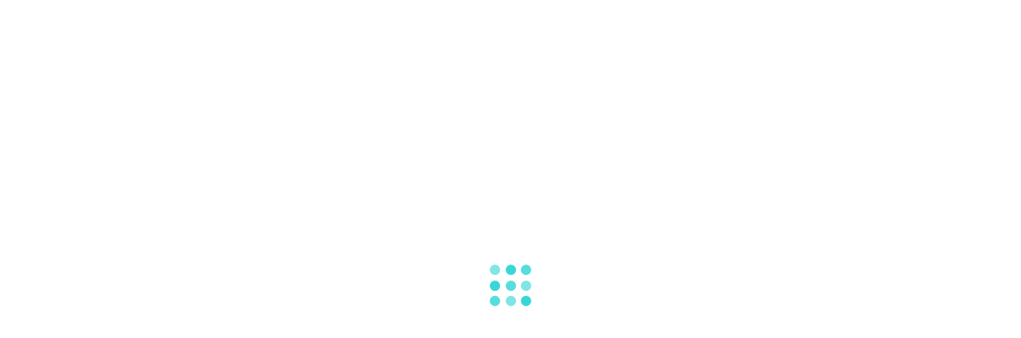

--- FILE ---
content_type: text/html; charset=UTF-8
request_url: https://maltamaritimedirectory.com/place-categories/maintenance-products/
body_size: 33367
content:
<!DOCTYPE html>
<html lang="en-US">
<head><meta charset="UTF-8"><script>if(navigator.userAgent.match(/MSIE|Internet Explorer/i)||navigator.userAgent.match(/Trident\/7\..*?rv:11/i)){var href=document.location.href;if(!href.match(/[?&]nowprocket/)){if(href.indexOf("?")==-1){if(href.indexOf("#")==-1){document.location.href=href+"?nowprocket=1"}else{document.location.href=href.replace("#","?nowprocket=1#")}}else{if(href.indexOf("#")==-1){document.location.href=href+"&nowprocket=1"}else{document.location.href=href.replace("#","&nowprocket=1#")}}}}</script><script>class RocketLazyLoadScripts{constructor(){this.triggerEvents=["keydown","mousedown","mousemove","touchmove","touchstart","touchend","wheel"],this.userEventHandler=this._triggerListener.bind(this),this.touchStartHandler=this._onTouchStart.bind(this),this.touchMoveHandler=this._onTouchMove.bind(this),this.touchEndHandler=this._onTouchEnd.bind(this),this.clickHandler=this._onClick.bind(this),this.interceptedClicks=[],window.addEventListener("pageshow",(e=>{this.persisted=e.persisted})),window.addEventListener("DOMContentLoaded",(()=>{this._preconnect3rdParties()})),this.delayedScripts={normal:[],async:[],defer:[]},this.allJQueries=[]}_addUserInteractionListener(e){document.hidden?e._triggerListener():(this.triggerEvents.forEach((t=>window.addEventListener(t,e.userEventHandler,{passive:!0}))),window.addEventListener("touchstart",e.touchStartHandler,{passive:!0}),window.addEventListener("mousedown",e.touchStartHandler),document.addEventListener("visibilitychange",e.userEventHandler))}_removeUserInteractionListener(){this.triggerEvents.forEach((e=>window.removeEventListener(e,this.userEventHandler,{passive:!0}))),document.removeEventListener("visibilitychange",this.userEventHandler)}_onTouchStart(e){"HTML"!==e.target.tagName&&(window.addEventListener("touchend",this.touchEndHandler),window.addEventListener("mouseup",this.touchEndHandler),window.addEventListener("touchmove",this.touchMoveHandler,{passive:!0}),window.addEventListener("mousemove",this.touchMoveHandler),e.target.addEventListener("click",this.clickHandler),this._renameDOMAttribute(e.target,"onclick","rocket-onclick"))}_onTouchMove(e){window.removeEventListener("touchend",this.touchEndHandler),window.removeEventListener("mouseup",this.touchEndHandler),window.removeEventListener("touchmove",this.touchMoveHandler,{passive:!0}),window.removeEventListener("mousemove",this.touchMoveHandler),e.target.removeEventListener("click",this.clickHandler),this._renameDOMAttribute(e.target,"rocket-onclick","onclick")}_onTouchEnd(e){window.removeEventListener("touchend",this.touchEndHandler),window.removeEventListener("mouseup",this.touchEndHandler),window.removeEventListener("touchmove",this.touchMoveHandler,{passive:!0}),window.removeEventListener("mousemove",this.touchMoveHandler)}_onClick(e){e.target.removeEventListener("click",this.clickHandler),this._renameDOMAttribute(e.target,"rocket-onclick","onclick"),this.interceptedClicks.push(e),e.preventDefault(),e.stopPropagation(),e.stopImmediatePropagation()}_replayClicks(){window.removeEventListener("touchstart",this.touchStartHandler,{passive:!0}),window.removeEventListener("mousedown",this.touchStartHandler),this.interceptedClicks.forEach((e=>{e.target.dispatchEvent(new MouseEvent("click",{view:e.view,bubbles:!0,cancelable:!0}))}))}_renameDOMAttribute(e,t,n){e.hasAttribute&&e.hasAttribute(t)&&(event.target.setAttribute(n,event.target.getAttribute(t)),event.target.removeAttribute(t))}_triggerListener(){this._removeUserInteractionListener(this),"loading"===document.readyState?document.addEventListener("DOMContentLoaded",this._loadEverythingNow.bind(this)):this._loadEverythingNow()}_preconnect3rdParties(){let e=[];document.querySelectorAll("script[type=rocketlazyloadscript]").forEach((t=>{if(t.hasAttribute("src")){const n=new URL(t.src).origin;n!==location.origin&&e.push({src:n,crossOrigin:t.crossOrigin||"module"===t.getAttribute("data-rocket-type")})}})),e=[...new Map(e.map((e=>[JSON.stringify(e),e]))).values()],this._batchInjectResourceHints(e,"preconnect")}async _loadEverythingNow(){this.lastBreath=Date.now(),this._delayEventListeners(),this._delayJQueryReady(this),this._handleDocumentWrite(),this._registerAllDelayedScripts(),this._preloadAllScripts(),await this._loadScriptsFromList(this.delayedScripts.normal),await this._loadScriptsFromList(this.delayedScripts.defer),await this._loadScriptsFromList(this.delayedScripts.async);try{await this._triggerDOMContentLoaded(),await this._triggerWindowLoad()}catch(e){}window.dispatchEvent(new Event("rocket-allScriptsLoaded")),this._replayClicks()}_registerAllDelayedScripts(){document.querySelectorAll("script[type=rocketlazyloadscript]").forEach((e=>{e.hasAttribute("src")?e.hasAttribute("async")&&!1!==e.async?this.delayedScripts.async.push(e):e.hasAttribute("defer")&&!1!==e.defer||"module"===e.getAttribute("data-rocket-type")?this.delayedScripts.defer.push(e):this.delayedScripts.normal.push(e):this.delayedScripts.normal.push(e)}))}async _transformScript(e){return await this._littleBreath(),new Promise((t=>{const n=document.createElement("script");[...e.attributes].forEach((e=>{let t=e.nodeName;"type"!==t&&("data-rocket-type"===t&&(t="type"),n.setAttribute(t,e.nodeValue))})),e.hasAttribute("src")?(n.addEventListener("load",t),n.addEventListener("error",t)):(n.text=e.text,t());try{e.parentNode.replaceChild(n,e)}catch(e){t()}}))}async _loadScriptsFromList(e){const t=e.shift();return t?(await this._transformScript(t),this._loadScriptsFromList(e)):Promise.resolve()}_preloadAllScripts(){this._batchInjectResourceHints([...this.delayedScripts.normal,...this.delayedScripts.defer,...this.delayedScripts.async],"preload")}_batchInjectResourceHints(e,t){var n=document.createDocumentFragment();e.forEach((e=>{if(e.src){const i=document.createElement("link");i.href=e.src,i.rel=t,"preconnect"!==t&&(i.as="script"),e.getAttribute&&"module"===e.getAttribute("data-rocket-type")&&(i.crossOrigin=!0),e.crossOrigin&&(i.crossOrigin=e.crossOrigin),n.appendChild(i)}})),document.head.appendChild(n)}_delayEventListeners(){let e={};function t(t,n){!function(t){function n(n){return e[t].eventsToRewrite.indexOf(n)>=0?"rocket-"+n:n}e[t]||(e[t]={originalFunctions:{add:t.addEventListener,remove:t.removeEventListener},eventsToRewrite:[]},t.addEventListener=function(){arguments[0]=n(arguments[0]),e[t].originalFunctions.add.apply(t,arguments)},t.removeEventListener=function(){arguments[0]=n(arguments[0]),e[t].originalFunctions.remove.apply(t,arguments)})}(t),e[t].eventsToRewrite.push(n)}function n(e,t){let n=e[t];Object.defineProperty(e,t,{get:()=>n||function(){},set(i){e["rocket"+t]=n=i}})}t(document,"DOMContentLoaded"),t(window,"DOMContentLoaded"),t(window,"load"),t(window,"pageshow"),t(document,"readystatechange"),n(document,"onreadystatechange"),n(window,"onload"),n(window,"onpageshow")}_delayJQueryReady(e){let t=window.jQuery;Object.defineProperty(window,"jQuery",{get:()=>t,set(n){if(n&&n.fn&&!e.allJQueries.includes(n)){n.fn.ready=n.fn.init.prototype.ready=function(t){e.domReadyFired?t.bind(document)(n):document.addEventListener("rocket-DOMContentLoaded",(()=>t.bind(document)(n)))};const t=n.fn.on;n.fn.on=n.fn.init.prototype.on=function(){if(this[0]===window){function e(e){return e.split(" ").map((e=>"load"===e||0===e.indexOf("load.")?"rocket-jquery-load":e)).join(" ")}"string"==typeof arguments[0]||arguments[0]instanceof String?arguments[0]=e(arguments[0]):"object"==typeof arguments[0]&&Object.keys(arguments[0]).forEach((t=>{delete Object.assign(arguments[0],{[e(t)]:arguments[0][t]})[t]}))}return t.apply(this,arguments),this},e.allJQueries.push(n)}t=n}})}async _triggerDOMContentLoaded(){this.domReadyFired=!0,await this._littleBreath(),document.dispatchEvent(new Event("rocket-DOMContentLoaded")),await this._littleBreath(),window.dispatchEvent(new Event("rocket-DOMContentLoaded")),await this._littleBreath(),document.dispatchEvent(new Event("rocket-readystatechange")),await this._littleBreath(),document.rocketonreadystatechange&&document.rocketonreadystatechange()}async _triggerWindowLoad(){await this._littleBreath(),window.dispatchEvent(new Event("rocket-load")),await this._littleBreath(),window.rocketonload&&window.rocketonload(),await this._littleBreath(),this.allJQueries.forEach((e=>e(window).trigger("rocket-jquery-load"))),await this._littleBreath();const e=new Event("rocket-pageshow");e.persisted=this.persisted,window.dispatchEvent(e),await this._littleBreath(),window.rocketonpageshow&&window.rocketonpageshow({persisted:this.persisted})}_handleDocumentWrite(){const e=new Map;document.write=document.writeln=function(t){const n=document.currentScript,i=document.createRange(),r=n.parentElement;let o=e.get(n);void 0===o&&(o=n.nextSibling,e.set(n,o));const s=document.createDocumentFragment();i.setStart(s,0),s.appendChild(i.createContextualFragment(t)),r.insertBefore(s,o)}}async _littleBreath(){Date.now()-this.lastBreath>45&&(await this._requestAnimFrame(),this.lastBreath=Date.now())}async _requestAnimFrame(){return document.hidden?new Promise((e=>setTimeout(e))):new Promise((e=>requestAnimationFrame(e)))}static run(){const e=new RocketLazyLoadScripts;e._addUserInteractionListener(e)}}RocketLazyLoadScripts.run();</script>
	
	<meta name="viewport" content="width=device-width, initial-scale=1.0, viewport-fit=cover" />		<title>Maintenance Products &#8211; Malta Maritime Directory</title>
<style>

	/* Custom BSA_PRO Styles */



	/* fonts */



	/* form */

	.bsaProOrderingForm {   }

	.bsaProInput input,

	.bsaProInput input[type='file'],

	.bsaProSelectSpace select,

	.bsaProInputsRight .bsaInputInner,

	.bsaProInputsRight .bsaInputInner label {   }

	.bsaProPrice  {  }

	.bsaProDiscount  {   }

	.bsaProOrderingForm .bsaProSubmit,

	.bsaProOrderingForm .bsaProSubmit:hover,

	.bsaProOrderingForm .bsaProSubmit:active {   }



	/* alerts */

	.bsaProAlert,

	.bsaProAlert > a,

	.bsaProAlert > a:hover,

	.bsaProAlert > a:focus {  }

	.bsaProAlertSuccess {  }

	.bsaProAlertFailed {  }



	/* stats */

	.bsaStatsWrapper .ct-chart .ct-series.ct-series-b .ct-bar,

	.bsaStatsWrapper .ct-chart .ct-series.ct-series-b .ct-line,

	.bsaStatsWrapper .ct-chart .ct-series.ct-series-b .ct-point,

	.bsaStatsWrapper .ct-chart .ct-series.ct-series-b .ct-slice.ct-donut { stroke: #673AB7 !important; }



	.bsaStatsWrapper  .ct-chart .ct-series.ct-series-a .ct-bar,

	.bsaStatsWrapper .ct-chart .ct-series.ct-series-a .ct-line,

	.bsaStatsWrapper .ct-chart .ct-series.ct-series-a .ct-point,

	.bsaStatsWrapper .ct-chart .ct-series.ct-series-a .ct-slice.ct-donut { stroke: #FBCD39 !important; }



	/* Custom CSS */

	</style><meta name='robots' content='max-image-preview:large' />
	<style>img:is([sizes="auto" i], [sizes^="auto," i]) { contain-intrinsic-size: 3000px 1500px }</style>
	<script type="rocketlazyloadscript">window._wca = window._wca || [];</script>
<link rel='dns-prefetch' href='//apis.google.com' />
<link rel='dns-prefetch' href='//connect.facebook.net' />
<link rel='dns-prefetch' href='//stats.wp.com' />

<link rel="alternate" type="application/rss+xml" title="Malta Maritime Directory &raquo; Feed" href="https://maltamaritimedirectory.com/feed/" />
<link rel="alternate" type="application/rss+xml" title="Malta Maritime Directory &raquo; Comments Feed" href="https://maltamaritimedirectory.com/comments/feed/" />
<link rel="alternate" type="application/rss+xml" title="Malta Maritime Directory &raquo; Maintenance Products Place Categories Feed" href="https://maltamaritimedirectory.com/place-categories/maintenance-products/feed/" />
<link rel='stylesheet' id='wp-block-library-css' href='https://maltamaritimedirectory.com/wp-includes/css/dist/block-library/style.min.css?ver=6.8.1' type='text/css' media='all' />
<style id='classic-theme-styles-inline-css' type='text/css'>
/*! This file is auto-generated */
.wp-block-button__link{color:#fff;background-color:#32373c;border-radius:9999px;box-shadow:none;text-decoration:none;padding:calc(.667em + 2px) calc(1.333em + 2px);font-size:1.125em}.wp-block-file__button{background:#32373c;color:#fff;text-decoration:none}
</style>
<style id='global-styles-inline-css' type='text/css'>
:root{--wp--preset--aspect-ratio--square: 1;--wp--preset--aspect-ratio--4-3: 4/3;--wp--preset--aspect-ratio--3-4: 3/4;--wp--preset--aspect-ratio--3-2: 3/2;--wp--preset--aspect-ratio--2-3: 2/3;--wp--preset--aspect-ratio--16-9: 16/9;--wp--preset--aspect-ratio--9-16: 9/16;--wp--preset--color--black: #000000;--wp--preset--color--cyan-bluish-gray: #abb8c3;--wp--preset--color--white: #ffffff;--wp--preset--color--pale-pink: #f78da7;--wp--preset--color--vivid-red: #cf2e2e;--wp--preset--color--luminous-vivid-orange: #ff6900;--wp--preset--color--luminous-vivid-amber: #fcb900;--wp--preset--color--light-green-cyan: #7bdcb5;--wp--preset--color--vivid-green-cyan: #00d084;--wp--preset--color--pale-cyan-blue: #8ed1fc;--wp--preset--color--vivid-cyan-blue: #0693e3;--wp--preset--color--vivid-purple: #9b51e0;--wp--preset--gradient--vivid-cyan-blue-to-vivid-purple: linear-gradient(135deg,rgba(6,147,227,1) 0%,rgb(155,81,224) 100%);--wp--preset--gradient--light-green-cyan-to-vivid-green-cyan: linear-gradient(135deg,rgb(122,220,180) 0%,rgb(0,208,130) 100%);--wp--preset--gradient--luminous-vivid-amber-to-luminous-vivid-orange: linear-gradient(135deg,rgba(252,185,0,1) 0%,rgba(255,105,0,1) 100%);--wp--preset--gradient--luminous-vivid-orange-to-vivid-red: linear-gradient(135deg,rgba(255,105,0,1) 0%,rgb(207,46,46) 100%);--wp--preset--gradient--very-light-gray-to-cyan-bluish-gray: linear-gradient(135deg,rgb(238,238,238) 0%,rgb(169,184,195) 100%);--wp--preset--gradient--cool-to-warm-spectrum: linear-gradient(135deg,rgb(74,234,220) 0%,rgb(151,120,209) 20%,rgb(207,42,186) 40%,rgb(238,44,130) 60%,rgb(251,105,98) 80%,rgb(254,248,76) 100%);--wp--preset--gradient--blush-light-purple: linear-gradient(135deg,rgb(255,206,236) 0%,rgb(152,150,240) 100%);--wp--preset--gradient--blush-bordeaux: linear-gradient(135deg,rgb(254,205,165) 0%,rgb(254,45,45) 50%,rgb(107,0,62) 100%);--wp--preset--gradient--luminous-dusk: linear-gradient(135deg,rgb(255,203,112) 0%,rgb(199,81,192) 50%,rgb(65,88,208) 100%);--wp--preset--gradient--pale-ocean: linear-gradient(135deg,rgb(255,245,203) 0%,rgb(182,227,212) 50%,rgb(51,167,181) 100%);--wp--preset--gradient--electric-grass: linear-gradient(135deg,rgb(202,248,128) 0%,rgb(113,206,126) 100%);--wp--preset--gradient--midnight: linear-gradient(135deg,rgb(2,3,129) 0%,rgb(40,116,252) 100%);--wp--preset--font-size--small: 13px;--wp--preset--font-size--medium: 20px;--wp--preset--font-size--large: 36px;--wp--preset--font-size--x-large: 42px;--wp--preset--font-family--inter: "Inter", sans-serif;--wp--preset--font-family--cardo: Cardo;--wp--preset--spacing--20: 0.44rem;--wp--preset--spacing--30: 0.67rem;--wp--preset--spacing--40: 1rem;--wp--preset--spacing--50: 1.5rem;--wp--preset--spacing--60: 2.25rem;--wp--preset--spacing--70: 3.38rem;--wp--preset--spacing--80: 5.06rem;--wp--preset--shadow--natural: 6px 6px 9px rgba(0, 0, 0, 0.2);--wp--preset--shadow--deep: 12px 12px 50px rgba(0, 0, 0, 0.4);--wp--preset--shadow--sharp: 6px 6px 0px rgba(0, 0, 0, 0.2);--wp--preset--shadow--outlined: 6px 6px 0px -3px rgba(255, 255, 255, 1), 6px 6px rgba(0, 0, 0, 1);--wp--preset--shadow--crisp: 6px 6px 0px rgba(0, 0, 0, 1);}:where(.is-layout-flex){gap: 0.5em;}:where(.is-layout-grid){gap: 0.5em;}body .is-layout-flex{display: flex;}.is-layout-flex{flex-wrap: wrap;align-items: center;}.is-layout-flex > :is(*, div){margin: 0;}body .is-layout-grid{display: grid;}.is-layout-grid > :is(*, div){margin: 0;}:where(.wp-block-columns.is-layout-flex){gap: 2em;}:where(.wp-block-columns.is-layout-grid){gap: 2em;}:where(.wp-block-post-template.is-layout-flex){gap: 1.25em;}:where(.wp-block-post-template.is-layout-grid){gap: 1.25em;}.has-black-color{color: var(--wp--preset--color--black) !important;}.has-cyan-bluish-gray-color{color: var(--wp--preset--color--cyan-bluish-gray) !important;}.has-white-color{color: var(--wp--preset--color--white) !important;}.has-pale-pink-color{color: var(--wp--preset--color--pale-pink) !important;}.has-vivid-red-color{color: var(--wp--preset--color--vivid-red) !important;}.has-luminous-vivid-orange-color{color: var(--wp--preset--color--luminous-vivid-orange) !important;}.has-luminous-vivid-amber-color{color: var(--wp--preset--color--luminous-vivid-amber) !important;}.has-light-green-cyan-color{color: var(--wp--preset--color--light-green-cyan) !important;}.has-vivid-green-cyan-color{color: var(--wp--preset--color--vivid-green-cyan) !important;}.has-pale-cyan-blue-color{color: var(--wp--preset--color--pale-cyan-blue) !important;}.has-vivid-cyan-blue-color{color: var(--wp--preset--color--vivid-cyan-blue) !important;}.has-vivid-purple-color{color: var(--wp--preset--color--vivid-purple) !important;}.has-black-background-color{background-color: var(--wp--preset--color--black) !important;}.has-cyan-bluish-gray-background-color{background-color: var(--wp--preset--color--cyan-bluish-gray) !important;}.has-white-background-color{background-color: var(--wp--preset--color--white) !important;}.has-pale-pink-background-color{background-color: var(--wp--preset--color--pale-pink) !important;}.has-vivid-red-background-color{background-color: var(--wp--preset--color--vivid-red) !important;}.has-luminous-vivid-orange-background-color{background-color: var(--wp--preset--color--luminous-vivid-orange) !important;}.has-luminous-vivid-amber-background-color{background-color: var(--wp--preset--color--luminous-vivid-amber) !important;}.has-light-green-cyan-background-color{background-color: var(--wp--preset--color--light-green-cyan) !important;}.has-vivid-green-cyan-background-color{background-color: var(--wp--preset--color--vivid-green-cyan) !important;}.has-pale-cyan-blue-background-color{background-color: var(--wp--preset--color--pale-cyan-blue) !important;}.has-vivid-cyan-blue-background-color{background-color: var(--wp--preset--color--vivid-cyan-blue) !important;}.has-vivid-purple-background-color{background-color: var(--wp--preset--color--vivid-purple) !important;}.has-black-border-color{border-color: var(--wp--preset--color--black) !important;}.has-cyan-bluish-gray-border-color{border-color: var(--wp--preset--color--cyan-bluish-gray) !important;}.has-white-border-color{border-color: var(--wp--preset--color--white) !important;}.has-pale-pink-border-color{border-color: var(--wp--preset--color--pale-pink) !important;}.has-vivid-red-border-color{border-color: var(--wp--preset--color--vivid-red) !important;}.has-luminous-vivid-orange-border-color{border-color: var(--wp--preset--color--luminous-vivid-orange) !important;}.has-luminous-vivid-amber-border-color{border-color: var(--wp--preset--color--luminous-vivid-amber) !important;}.has-light-green-cyan-border-color{border-color: var(--wp--preset--color--light-green-cyan) !important;}.has-vivid-green-cyan-border-color{border-color: var(--wp--preset--color--vivid-green-cyan) !important;}.has-pale-cyan-blue-border-color{border-color: var(--wp--preset--color--pale-cyan-blue) !important;}.has-vivid-cyan-blue-border-color{border-color: var(--wp--preset--color--vivid-cyan-blue) !important;}.has-vivid-purple-border-color{border-color: var(--wp--preset--color--vivid-purple) !important;}.has-vivid-cyan-blue-to-vivid-purple-gradient-background{background: var(--wp--preset--gradient--vivid-cyan-blue-to-vivid-purple) !important;}.has-light-green-cyan-to-vivid-green-cyan-gradient-background{background: var(--wp--preset--gradient--light-green-cyan-to-vivid-green-cyan) !important;}.has-luminous-vivid-amber-to-luminous-vivid-orange-gradient-background{background: var(--wp--preset--gradient--luminous-vivid-amber-to-luminous-vivid-orange) !important;}.has-luminous-vivid-orange-to-vivid-red-gradient-background{background: var(--wp--preset--gradient--luminous-vivid-orange-to-vivid-red) !important;}.has-very-light-gray-to-cyan-bluish-gray-gradient-background{background: var(--wp--preset--gradient--very-light-gray-to-cyan-bluish-gray) !important;}.has-cool-to-warm-spectrum-gradient-background{background: var(--wp--preset--gradient--cool-to-warm-spectrum) !important;}.has-blush-light-purple-gradient-background{background: var(--wp--preset--gradient--blush-light-purple) !important;}.has-blush-bordeaux-gradient-background{background: var(--wp--preset--gradient--blush-bordeaux) !important;}.has-luminous-dusk-gradient-background{background: var(--wp--preset--gradient--luminous-dusk) !important;}.has-pale-ocean-gradient-background{background: var(--wp--preset--gradient--pale-ocean) !important;}.has-electric-grass-gradient-background{background: var(--wp--preset--gradient--electric-grass) !important;}.has-midnight-gradient-background{background: var(--wp--preset--gradient--midnight) !important;}.has-small-font-size{font-size: var(--wp--preset--font-size--small) !important;}.has-medium-font-size{font-size: var(--wp--preset--font-size--medium) !important;}.has-large-font-size{font-size: var(--wp--preset--font-size--large) !important;}.has-x-large-font-size{font-size: var(--wp--preset--font-size--x-large) !important;}
:where(.wp-block-post-template.is-layout-flex){gap: 1.25em;}:where(.wp-block-post-template.is-layout-grid){gap: 1.25em;}
:where(.wp-block-columns.is-layout-flex){gap: 2em;}:where(.wp-block-columns.is-layout-grid){gap: 2em;}
:root :where(.wp-block-pullquote){font-size: 1.5em;line-height: 1.6;}
</style>
<link rel='stylesheet' id='buy_sell_ads_pro_main_stylesheet-css' href='https://maltamaritimedirectory.com/wp-content/plugins/bsa-plugin-pro-scripteo/frontend/css/asset/style.css?v=4.3.94&#038;ver=6.8.1' type='text/css' media='all' />
<link rel='stylesheet' id='buy_sell_ads_pro_user_panel-css' href='https://maltamaritimedirectory.com/wp-content/plugins/bsa-plugin-pro-scripteo/frontend/css/asset/user-panel.css?ver=6.8.1' type='text/css' media='all' />
<link rel='stylesheet' id='buy_sell_ads_pro_template_stylesheet-css' href='https://maltamaritimedirectory.com/wp-content/plugins/bsa-plugin-pro-scripteo/frontend/css/all.css?ver=6.8.1' type='text/css' media='all' />
<link rel='stylesheet' id='buy_sell_ads_pro_animate_stylesheet-css' href='https://maltamaritimedirectory.com/wp-content/plugins/bsa-plugin-pro-scripteo/frontend/css/asset/animate.css?ver=6.8.1' type='text/css' media='all' />
<link rel='stylesheet' id='buy_sell_ads_pro_chart_stylesheet-css' href='https://maltamaritimedirectory.com/wp-content/plugins/bsa-plugin-pro-scripteo/frontend/css/asset/chart.css?ver=6.8.1' type='text/css' media='all' />
<link rel='stylesheet' id='buy_sell_ads_pro_carousel_stylesheet-css' href='https://maltamaritimedirectory.com/wp-content/plugins/bsa-plugin-pro-scripteo/frontend/css/asset/bsa.carousel.css?ver=6.8.1' type='text/css' media='all' />
<link rel='stylesheet' id='buy_sell_ads_pro_materialize_stylesheet-css' href='https://maltamaritimedirectory.com/wp-content/plugins/bsa-plugin-pro-scripteo/frontend/css/asset/material-design.css?ver=6.8.1' type='text/css' media='all' />
<link rel='stylesheet' id='jquery-ui-css' href='https://maltamaritimedirectory.com/wp-content/plugins/bsa-plugin-pro-scripteo/frontend/css/asset/ui-datapicker.css?ver=6.8.1' type='text/css' media='all' />
<link rel='stylesheet' id='contact-form-7-css' href='https://maltamaritimedirectory.com/wp-content/plugins/contact-form-7/includes/css/styles.css?ver=6.1.1' type='text/css' media='all' />
<link rel='stylesheet' id='cookie-law-info-css' href='https://maltamaritimedirectory.com/wp-content/plugins/cookie-law-info/legacy/public/css/cookie-law-info-public.css?ver=3.3.5' type='text/css' media='all' />
<link rel='stylesheet' id='cookie-law-info-gdpr-css' href='https://maltamaritimedirectory.com/wp-content/plugins/cookie-law-info/legacy/public/css/cookie-law-info-gdpr.css?ver=3.3.5' type='text/css' media='all' />
<link rel='stylesheet' id='woocommerce-layout-css' href='https://maltamaritimedirectory.com/wp-content/plugins/woocommerce/assets/css/woocommerce-layout.css?ver=10.1.2' type='text/css' media='all' />
<style id='woocommerce-layout-inline-css' type='text/css'>

	.infinite-scroll .woocommerce-pagination {
		display: none;
	}
</style>
<link rel='stylesheet' id='woocommerce-smallscreen-css' href='https://maltamaritimedirectory.com/wp-content/plugins/woocommerce/assets/css/woocommerce-smallscreen.css?ver=10.1.2' type='text/css' media='only screen and (max-width: 768px)' />
<link rel='stylesheet' id='woocommerce-general-css' href='https://maltamaritimedirectory.com/wp-content/plugins/woocommerce/assets/css/woocommerce.css?ver=10.1.2' type='text/css' media='all' />
<style id='woocommerce-inline-inline-css' type='text/css'>
.woocommerce form .form-row .required { visibility: visible; }
</style>
<link rel='stylesheet' id='czn-yelp-style-css' href='https://maltamaritimedirectory.com/wp-content/plugins/golo-framework/includes/yelp-review/assets/css/style.css?ver=6.8.1' type='text/css' media='all' />
<link rel='stylesheet' id='font-awesome-pro-css' href='https://maltamaritimedirectory.com/wp-content/plugins/golo-framework/assets/libs/font-awesome/css/fontawesome.min.css?ver=6.8.1' type='text/css' media='all' />
<link rel='stylesheet' id='hint-css' href='https://maltamaritimedirectory.com/wp-content/plugins/golo-framework/assets/libs/hint/hint.min.css?ver=2.6.0' type='text/css' media='all' />
<link rel='stylesheet' id='line-awesome-css' href='https://maltamaritimedirectory.com/wp-content/plugins/golo-framework/assets/libs/line-awesome/css/line-awesome.min.css?ver=1.1.0' type='text/css' media='all' />
<link rel='stylesheet' id='select2-css' href='https://maltamaritimedirectory.com/wp-content/plugins/woocommerce/assets/css/select2.css?ver=10.1.2' type='text/css' media='all' />
<link rel='stylesheet' id='slick-css' href='https://maltamaritimedirectory.com/wp-content/plugins/golo-framework/assets/libs/slick/slick.css?ver=1.0.0' type='text/css' media='all' />
<link rel='stylesheet' id='lightgallery-css' href='https://maltamaritimedirectory.com/wp-content/plugins/golo-framework/assets/libs/lightgallery/css/lightgallery.min.css?ver=6.8.1' type='text/css' media='all' />
<link rel='stylesheet' id='slick-theme-css' href='https://maltamaritimedirectory.com/wp-content/plugins/golo-framework/assets/libs/slick/slick-theme.css?ver=1.0.0' type='text/css' media='all' />
<link rel='stylesheet' id='nice-select-css' href='https://maltamaritimedirectory.com/wp-content/plugins/golo-framework/assets/libs/jquery-nice-select/css/nice-select.css?ver=1.0.0' type='text/css' media='all' />
<link rel='stylesheet' id='lity-css' href='https://maltamaritimedirectory.com/wp-content/plugins/golo-framework/assets/libs/lity/css/lity.min.css?ver=1.0.0' type='text/css' media='all' />
<link rel='stylesheet' id='datetimepicker-css' href='https://maltamaritimedirectory.com/wp-content/plugins/golo-framework/assets/libs/datetimepicker/jquery.datetimepicker.min.css?ver=1.0.0' type='text/css' media='all' />
<link rel='stylesheet' id='golo-frontend-css' href='https://maltamaritimedirectory.com/wp-content/plugins/golo-framework/assets/css/_frontend.css?ver=1.0.0' type='text/css' media='all' />
<link rel='stylesheet' id='golo-general-css' href='https://maltamaritimedirectory.com/wp-content/plugins/golo-framework/assets/css/_general.css?ver=1.0.0' type='text/css' media='all' />
<link rel='stylesheet' id='golo-grid-css' href='https://maltamaritimedirectory.com/wp-content/plugins/golo-framework/assets/css/_grid.css?ver=1.0.0' type='text/css' media='all' />
<link rel='stylesheet' id='brands-styles-css' href='https://maltamaritimedirectory.com/wp-content/plugins/woocommerce/assets/css/brands.css?ver=10.1.2' type='text/css' media='all' />
<link rel='stylesheet' id='font-awesome-all-css' href='https://maltamaritimedirectory.com/wp-content/themes/golo/assets/fonts/font-awesome/css/fontawesome-all.min.css?ver=5.10.0' type='text/css' media='all' />
<link rel='stylesheet' id='swiper-css' href='https://maltamaritimedirectory.com/wp-content/plugins/elementor/assets/lib/swiper/v8/css/swiper.min.css?ver=8.4.5' type='text/css' media='all' />
<link rel='stylesheet' id='golo_font-css' href='https://maltamaritimedirectory.com/wp-content/themes/golo/assets/fonts/font.css?ver=6.8.1' type='text/css' media='all' />
<link rel='stylesheet' id='golo_minify-style-css' href='https://maltamaritimedirectory.com/wp-content/themes/golo/style.min.css?ver=6.8.1' type='text/css' media='all' />
<link rel='stylesheet' id='golo_main-style-css' href='https://maltamaritimedirectory.com/wp-content/themes/golo/style.css?v=1766198660&#038;ver=6.8.1' type='text/css' media='all' />
<style id='golo_main-style-inline-css' type='text/css'>
	    .block-heading .entry-title,.woocommerce .products .product .entry-detail .product-title .entry-title a,.woocommerce #reviews #review_form_wrapper .comment-reply-title,.woocommerce #reviews #comments .woocommerce-Reviews-title,#comments .comments-title,#comments .comment-author .entry-detail .author-name a,.products.related > h2, .products.upsells > h2,.woocommerce div.product .woocommerce-tabs ul.tabs li a,.woocommerce div.product .product_title,#respond .comment-reply-title,.single .post .inner-post-wrap .post-author .head-author .entry-title a,.mobile-menu .menu li a,.single .post .inner-post-wrap .post-title .entry-title,.archive-post .post .post-title a,.dropdown-select,header.site-header, .single-post .post-content dt,#comments dt,.single-post .post-content strong,#comments strong,.mobile-menu,.single-place .place-reviews .reviews-list .reply a,.archive .information .entry-detail strong,.archive .nav-categories .entry-categories ul li a,.single .post .inner-post-wrap .post-author .head-author .entry-title a,.woocommerce div.product .woocommerce-tabs ul.tabs li a,.woocommerce div.product form.cart .variations label,.woocommerce div.product p.price,.woocommerce div.product span.price,.woocommerce div.product div.summary p.price,.woocommerce div.product form.cart.grouped_form .woocommerce-grouped-product-list-item__price,.product-quantity input,.woocommerce #reviews #review_form_wrapper .comment-reply-title,.woocommerce #reviews #review_form_wrapper .comment-form-rating label {
	        color: #2d2d2d;
	    }
	    	    body,.woocommerce nav.woocommerce-pagination ul li .page-numbers,.posts-pagination ul li .page-numbers,.archive .block-heading.category-heading .entry-result,.golo-menu-filter ul.filter-control a,.woocommerce div.product .woocommerce-product-rating a,.woocommerce div.product div.summary .product_meta > span span,.woocommerce div.product div.summary .product_meta > span a {
	        color: #5d5d5d;
	    }
	    	    .single-place .entry-heading > a,.block-heading .entry-count,.custom-checkbox:checked:before,#commentform #wp-comment-cookies-consent:checked:before,header.site-header .right-header .minicart a.toggle span.cart-count,.block-heading .entry-count,.woocommerce div.product .woocommerce-tabs ul.tabs li.active a, .single-place .site-layout .place-amenities .hidden-amenities > a {
			color: #23d3d3;
		}
		.golo-menu-filter ul.filter-control a:before,.golo-menu-filter ul.filter-control li.active a:before,.woocommerce nav.woocommerce-pagination ul li .page-numbers.current, .posts-pagination ul li .page-numbers.current,.woocommerce span.onsale {
			background: #23d3d3;
		}
		.place-item .btn-add-to-wishlist.added svg path {
			fill: #23d3d3;
    		stroke: #23d3d3;
		}
		.place-item .btn-add-to-wishlist .golo-dual-ring:after {
			border-color: #23d3d3 transparent #23d3d3 transparent;
		}
	    	    .popup-booking .list-group li.place-name a strong,.golo-table td.place-control a:hover,.account .user-control li.active a,.golo-marker .place-rating,.place-item.layout-02 .entry-head .place-city a:hover,.place-item.layout-03 .entry-head .place-city a:hover,.golo-nav-filter.active .golo-clear-filter,.place-item .btn-add-to-wishlist.added i,.agent-manager .agent-nav ul li.active a,.woocommerce-error:before,.woocommerce .checkout.woocommerce-checkout #order_review table tfoot tr.order-total td .amount,.woocommerce-info a.showcoupon,.woocommerce .woocommerce-message a.button, .woocommerce .woocommerce-info a.button, .woocommerce .woocommerce-error a.button,.woocommerce nav.woocommerce-pagination ul li .page-numbers:hover, .posts-pagination ul li .page-numbers:hover, .woocommerce nav.woocommerce-pagination ul li .page-numbers:focus, .posts-pagination ul li .page-numbers:focus,.archive-post .post .post-meta .post-author a:hover,.minicart .top-mb-menu .your-cart a .cart-count,.widget_categories li,.single-place .place-thumbnails.type-1 .single-place-thumbs .place-meta > div .rating-count,.author-rating .star.checked i,.single-place .site-layout.type-1 .place-map > a .redirect,.single-place .place-content a,.single-place .site-layout.type-1 .place-amenities .hidden-amenities > a,.single-place .single-place-thumbs .entry-nav .btn-add-to-wishlist.added,.dropdown-select ul li.active a,header.site-header .right-header .minicart a.toggle span.cart-count,.place-search .form-control.nice-select .current,.archive .nav-categories .entry-categories ul li.active a,.place-item .place-preview .place-rating,.single-place .place-reviews .entry-heading .rating-count,.woocommerce #reviews #review_form_wrapper .comment-form-rating .stars a,.woocommerce #reviews #comments ol.commentlist .star-rating > span,.product-quantity .btn-quantity:hover i,a:hover,.slick-arrow:hover,.widget_calendar tbody tr > td:hover,.widget ul > li a:hover,.city-item .entry-detail a:hover,input:checked ~ label:before,.woocommerce-info:before, label:hover:before, label:hover ~ label:before,.golo-filter-toggle:hover,.single-place .place-reviews .reviews-list .entry-nav a:hover, .golo-clear-filter:hover, .golo-filter-toggle.active, .golo-clear-filter.active,.place-search .btn-close:hover,.archive .nav-categories .entry-categories ul li a:hover,.archive .nav-categories .entry-categories ul li a:hover,.single-place .entry-categories a:hover,.place-item .place-title a:hover,.woocommerce div.product div.summary .product_meta > span a:hover,.product-quantity .btn-quantity:hover svg path,a.customize-unpreviewable:hover,.account a:hover,.mobile-menu .menu li a:hover,.archive-post .post .post-title a:hover,.single .post .inner-post-wrap .post-author .head-author .entry-title a:hover,.single .post .inner-post-wrap .post-meta .post-author a:hover,.single .post .inner-post-wrap .post-categories a:hover,.archive-post .post .post-categories li a:hover,.woocommerce .products .product .entry-detail .product-title .entry-title a:hover, div.elementor-slick-slider ul.slick-dots li.slick-active button:before,.golo-swiper .swiper-pagination-bullet:hover, .golo-swiper .swiper-pagination-bullet.swiper-pagination-bullet-active,.single-place .site-layout .place-meta > div .rating-count,.place-menu .toggle-desc a,.place-reviews .login-for-review a,.archive-layout.layout-column .entry-center a.active, .archive-layout.layout-top-filter .entry-center a.active, .archive-layout.layout-top-filter .nav-bar .archive-filter .golo-menu-filter .col .entry-filter.active > h4, .archive-layout.layout-top-filter .nav-bar .archive-filter .golo-menu-filter .col .entry-filter.open > h4, .archive.author .contact-info i, .archive.author .author-reviews .reviews-list .entry-bottom a, .popup-account .accept-account a, .popup-account .forgot-password a, .golo-reset-password-wrap .back-to-login {
			color: #23d3d3;
		}
		.filter-place-search .btn-close,.archive-layout.layout-column .top-area .entry-right .btn-maps-filter a,.golo-page-title.layout-column.layout-01 .entry-detail,.golo-ldef-spinner span:after,.golo-ldef-grid span,.golo-ldef-ellipsis span,.golo-ldef-default span,.golo-ldef-roller span:after,.golo-ldef-heart span:after,.golo-ldef-heart span:before,.golo-ldef-heart span,.golo-ldef-facebook span,.golo-ldef-circle > span,.woocommerce .wc-proceed-to-checkout a.checkout-button:hover,.woocommerce .wc-proceed-to-checkout a.checkout-button,.golo-pagination .page-numbers.current,.gl-button, .wpcf7-submit,.woocommerce .checkout.woocommerce-checkout #order_review #payment .place-order .button:hover,.minicart .woocommerce-mini-cart__buttons a.elementor-button--checkout, .minicart .elementor-menu-cart__footer-buttons a.elementor-button--checkout,.widget_calendar caption,.widget_calendar tbody tr > td#today,.newsletter-area .submit-control,.woocommerce #respond input#submit, .woocommerce a.button, .woocommerce button.button, .woocommerce input.button,.single-place .place-booking a.gl-button,.woocommerce nav.woocommerce-pagination ul li .page-numbers.current, .posts-pagination ul li .page-numbers.current, .woocommerce span.onsale,.woocommerce #respond input#submit, .woocommerce button.button, .woocommerce input.button,.woocommerce div.product form.cart .button,.btn-golo,.golo-button a,.woocommerce .products .product .entry-detail .button.add_to_cart_button, .woocommerce .products .product .entry-detail .button.product_type_external, .woocommerce .products .product .entry-detail .button.product_type_grouped, .woocommerce .products .product .entry-detail .button.product_type_variation,.archive .nav-categories .entry-categories ul li a:after,.archive .nav-categories .entry-categories ul li a:hover:after,.archive .nav-categories .entry-categories ul li.active a:after,.woocommerce nav.woocommerce-pagination ul li .page-numbers.current:hover, .posts-pagination ul li .page-numbers.current:hover,.archive-post .post .btn-readmore a:after, .block-search.layout-02 .location-field .icon-search, .block-search.layout-03 .location-field .icon-search, .block-search.layout-02 .type-field .icon-search, .block-search.layout-03 .type-field .icon-search, .golo-pagination .pagination.loadmore .page-numbers,.inner-content.has-map .btn-control .slider, .nav-bar.has-map .btn-control .slider,.golo-page-title.layout-01 .entry-detail,.custom-form-search button.search-submit, .block-search.layout-02 .input-field .icon-search, .block-search.layout-03 .input-field .icon-search, .block-search.layout-04 .input-field .icon-search {
			background: #23d3d3;
		}
	    .btn-control input:checked + .slider,.filter-place-search .btn-close,.archive-layout.layout-column .top-area .entry-right .btn-maps-filter a,.golo-place-multi-step .golo-steps .listing-menu li.active a,.golo-place-multi-step .golo-steps .listing-menu li a:hover,.golo-ldef-ripple span,.woocommerce button.button:hover,.woocommerce .wc-proceed-to-checkout a.checkout-button:hover,.woocommerce .inner-action-form .coupon input,.gl-button, .wpcf7-submit,.place-manager-form .form-group .form-control, .place-manager-form .form-group .chosen-choices:focus, .golo-my-profile .form-group input.form-control:focus,.minicart .woocommerce-mini-cart__buttons a.elementor-button--checkout, .minicart .elementor-menu-cart__footer-buttons a.elementor-button--checkout,.block-search.search-input .input-search:focus,.block-search.search-input .input-search:focus,.woocommerce #respond input#submit, .woocommerce a.button, .woocommerce button.button, .woocommerce input.button,.woocommerce-info,.post-categories li a, .single-place .entry-categories a, .single-place .entry-categories span,.single-place .place-booking a.gl-button,.woocommerce #respond input#submit, .woocommerce button.button, .woocommerce input.button,.woocommerce div.product form.cart .button,.btn-golo,.archive-post .post .post-categories li,.golo-button a,.single .post .inner-post-wrap .post-categories a,.woocommerce .products .product .entry-detail .button.add_to_cart_button,.woocommerce .products .product .entry-detail .button.product_type_external, .woocommerce .products .product .entry-detail .button.product_type_grouped, .woocommerce .products .product .entry-detail .button.product_type_variation, .golo-pagination .pagination.loadmore .page-numbers, .archive-layout.layout-top-filter .nav-bar .archive-filter .golo-menu-filter .col .entry-filter.active > h4, .archive-layout.layout-top-filter .nav-bar .archive-filter .golo-menu-filter .col .entry-filter.open > h4, .archive.author .author-info .info-area .btn-send-message > a:hover {
			border-color: #23d3d3;
		}
		.gl-button:hover, .wpcf7-submit:hover,.minicart .woocommerce-mini-cart__buttons a.elementor-button--checkout:hover, .minicart .elementor-menu-cart__footer-buttons a.elementor-button--checkout:hover,.single-place .place-booking a.gl-button:hover,.woocommerce #respond input#submit:hover,.woocommerce button.button:hover, .woocommerce input.button:hover,.woocommerce div.product form.cart .button:hover,.btn-golo:hover,.golo-button a:hover,.woocommerce .products .product .entry-detail .button.add_to_cart_button:hover, .woocommerce .products .product .entry-detail .button.product_type_external:hover, .woocommerce .products .product .entry-detail .button.product_type_grouped:hover, .woocommerce .products .product .entry-detail .button.product_type_variation:hover,.archive.author .author-info .info-area .btn-send-message > a:hover {
			background: transparent;
			color: #23d3d3;
		}
		.golo-dual-ring:after,.golo-ldef-hourglass:after,.golo-ldef-dual-ring:after {
			border-color: #23d3d3 transparent #23d3d3 transparent;
		}
		.golo-ldef-ring span {
			border-color: #23d3d3 transparent transparent transparent;
		}
		.golo-page-title.layout-column.block-left .entry-detail .after-image svg use, .golo-page-title.layout-01 .entry-detail .after-image svg use {
			fill: #23d3d3;
		}
		.accent-color {
			color: #23d3d3!important;
		}
		.xdsoft_datetimepicker .xdsoft_calendar td.xdsoft_default, .xdsoft_datetimepicker .xdsoft_calendar td.xdsoft_current {
			background: #23d3d3;
			box-shadow: #23d3d3 0 1px 3px 0 inset;
		}
		.xdsoft_datetimepicker .xdsoft_calendar td:hover {
			background: #23d3d3!important;
		}
		.xdsoft_datetimepicker .xdsoft_timepicker .xdsoft_time_box > div > div.xdsoft_current,.xdsoft_datetimepicker .xdsoft_timepicker .xdsoft_time_box > div > div:hover {
			color: #23d3d3!important;
		}
	    	    body {
	    		        background-color: #ffffff;
	    		    		    		        background-size: auto;
	    		    		        background-repeat: no-repeat;
	    		    		        background-position: left top;
	    		    		        background-attachment: scroll;
	    		    }
    	    #page.fullwidth {
	        max-width: 1920px;
	    }
	    	    .content-page .site-layout.has-sidebar aside#secondary {
	        flex: 0 0 370px;
	        max-width: 370px;
	    }
	    .content-page .site-layout.has-sidebar #primary {
	        flex: 1;
	        max-width: calc(100% - 370px);
	    }
	    	    .uxper-sticky.on {
	        background-color: #ffffff!important;
	    }
	    	    header.site-header .block-search.search-input {
	        max-width: 500px;
	    }
	    header.site-header .block-search.search-form.layout-02 form,
	    header.site-header .block-search.search-form.layout-03 form{
	        width: 500px;
	    }
	    	    header.site-header .site-logo img {
	        max-width: 80px;
	    }
	    	    .content-blog .site-layout.has-sidebar aside#secondary {
	        flex: 0 0 370px;
	        max-width: 370px;
	    }
	    .content-blog .site-layout.has-sidebar #primary {
	        flex: 1;
	        max-width: calc(100% - 370px);
	    }
	    	    .site-layout.has-sidebar aside#secondary {
	        flex: 0 0 320px;
	        max-width: 320px;
	    }
	    .site-layout.has-sidebar #primary {
	        flex: 1;
	        max-width: calc(100% - 320px);
	    }
	    	.page-title-blog {
		background-image: url(https://maltamaritimedirectory.com/wp-content/themes/golo/assets/images/banner-blog.png);
		background-color: #23d3d3;
		background-size: auto;
		background-repeat: no-repeat;
		background-position: right top;
		background-attachment: scroll	}
    .page-title-blog,.page-title-blog .entry-detail .entry-title {
        font-style: normal;
        color: #ffffff;
    }
    .page-title-blog .entry-title {
		font-size: 40px;
        letter-spacing: normal;
	}

	.page-title-shop {
		background-image: url(https://maltamaritimedirectory.com/wp-content/themes/golo/assets/images/banner-shop.png);
		background-color: #23d3d3;
		background-size: auto;
		background-repeat: no-repeat;
		background-position: right top;
		background-attachment: scroll	}
    .page-title-shop,.page-title-shop .entry-detail .entry-title {
        font-style: normal;
        color: #ffffff;
    }
    .page-title-shop .entry-title {
		font-size: 40px;
        letter-spacing: normal;
	}
	.page-title-orther,
	.page-title-other {
		background-image: url(http://maltamaritimedirectory.com/wp-content/uploads/2020/11/footer-bg-min.jpg);
		background-color: #23d3d3;
		background-size: auto;
		background-repeat: no-repeat;
		background-position: right top;
		background-attachment: scroll	}
	.page-title-orther,
    .page-title-other,
    .page-title-orther .entry-detail .entry-title,
    .page-title-other .entry-detail .entry-title {
        color: #ffffff;
    }
    .page-title-orther .entry-title,
    .page-title-other .entry-title {
		font-size: 40px;
        letter-spacing: normal;
	}
    
</style>
<link rel='stylesheet' id='elementor-icons-css' href='https://maltamaritimedirectory.com/wp-content/plugins/elementor/assets/lib/eicons/css/elementor-icons.min.css?ver=5.43.0' type='text/css' media='all' />
<link rel='stylesheet' id='elementor-frontend-css' href='https://maltamaritimedirectory.com/wp-content/plugins/elementor/assets/css/frontend.min.css?ver=3.31.5' type='text/css' media='all' />
<link rel='stylesheet' id='elementor-post-19497-css' href='https://maltamaritimedirectory.com/wp-content/uploads/elementor/css/post-19497.css?ver=1764875062' type='text/css' media='all' />
<link rel='stylesheet' id='elementor-pro-css' href='https://maltamaritimedirectory.com/wp-content/plugins/elementor-pro/assets/css/frontend.min.css?ver=3.11.7' type='text/css' media='all' />
<link rel='stylesheet' id='widget-style-css' href='https://maltamaritimedirectory.com/wp-content/plugins/golo-framework/modules/elementor/assets/css/widget.css?ver=1.6.12.2' type='text/css' media='all' />
<link rel='stylesheet' id='countdown-timer-style-css' href='https://maltamaritimedirectory.com/wp-content/plugins/golo-framework/modules/elementor/assets/css/countdown-timer-widget.css?ver=6.8.1' type='text/css' media='all' />
<link rel='stylesheet' id='jet-tricks-frontend-css' href='https://maltamaritimedirectory.com/wp-content/plugins/jet-tricks/assets/css/jet-tricks-frontend.css?ver=1.3.2' type='text/css' media='all' />
<link rel='stylesheet' id='elementor-post-20933-css' href='https://maltamaritimedirectory.com/wp-content/uploads/elementor/css/post-20933.css?ver=1764875062' type='text/css' media='all' />
<link rel='stylesheet' id='elementor-post-20951-css' href='https://maltamaritimedirectory.com/wp-content/uploads/elementor/css/post-20951.css?ver=1764875062' type='text/css' media='all' />
<script type="rocketlazyloadscript" data-rocket-type="text/javascript" src="https://maltamaritimedirectory.com/wp-includes/js/jquery/jquery.min.js?ver=3.7.1" id="jquery-core-js"></script>
<script type="rocketlazyloadscript" data-rocket-type="text/javascript" src="https://maltamaritimedirectory.com/wp-includes/js/jquery/jquery-migrate.min.js?ver=3.4.1" id="jquery-migrate-js"></script>
<script type="text/javascript" id="real3d-flipbook-forntend-js-extra">
/* <![CDATA[ */
var rootFolder = ["https:\/\/maltamaritimedirectory.com\/wp-content\/plugins\/real3d-flipbook\/"];
/* ]]> */
</script>
<script type="rocketlazyloadscript" data-rocket-type="text/javascript" src="https://maltamaritimedirectory.com/wp-content/plugins/real3d-flipbook/js/frontend.js?ver=3.62" id="real3d-flipbook-forntend-js"></script>
<script type="text/javascript" id="thickbox-js-extra">
/* <![CDATA[ */
var thickboxL10n = {"next":"Next >","prev":"< Prev","image":"Image","of":"of","close":"Close","noiframes":"This feature requires inline frames. You have iframes disabled or your browser does not support them.","loadingAnimation":"https:\/\/maltamaritimedirectory.com\/wp-includes\/js\/thickbox\/loadingAnimation.gif"};
/* ]]> */
</script>
<script type="rocketlazyloadscript" data-rocket-type="text/javascript" src="https://maltamaritimedirectory.com/wp-includes/js/thickbox/thickbox.js?ver=3.1-20121105" id="thickbox-js"></script>
<script type="rocketlazyloadscript" data-rocket-type="text/javascript" src="https://maltamaritimedirectory.com/wp-includes/js/underscore.min.js?ver=1.13.7" id="underscore-js"></script>
<script type="rocketlazyloadscript" data-rocket-type="text/javascript" src="https://maltamaritimedirectory.com/wp-includes/js/shortcode.min.js?ver=6.8.1" id="shortcode-js"></script>
<script type="rocketlazyloadscript" data-rocket-type="text/javascript" src="https://maltamaritimedirectory.com/wp-admin/js/media-upload.min.js?ver=6.8.1" id="media-upload-js"></script>
<script type="rocketlazyloadscript" data-rocket-type="text/javascript" src="https://maltamaritimedirectory.com/wp-content/plugins/bsa-plugin-pro-scripteo/frontend/js/script.js?ver=6.8.1" id="buy_sell_ads_pro_js_script-js"></script>
<script type="rocketlazyloadscript" data-rocket-type="text/javascript" src="https://maltamaritimedirectory.com/wp-content/plugins/bsa-plugin-pro-scripteo/frontend/js/jquery.viewportchecker.js?ver=6.8.1" id="buy_sell_ads_pro_viewport_checker_js_script-js"></script>
<script type="rocketlazyloadscript" data-rocket-type="text/javascript" src="https://maltamaritimedirectory.com/wp-content/plugins/bsa-plugin-pro-scripteo/frontend/js/chart.js?ver=6.8.1" id="buy_sell_ads_pro_chart_js_script-js"></script>
<script type="rocketlazyloadscript" data-rocket-type="text/javascript" src="https://maltamaritimedirectory.com/wp-content/plugins/bsa-plugin-pro-scripteo/frontend/js/bsa.carousel.js?ver=6.8.1" id="buy_sell_ads_pro_carousel_js_script-js"></script>
<script type="rocketlazyloadscript" data-rocket-type="text/javascript" src="https://maltamaritimedirectory.com/wp-content/plugins/bsa-plugin-pro-scripteo/frontend/js/jquery.simplyscroll.js?ver=6.8.1" id="buy_sell_ads_pro_simply_scroll_js_script-js"></script>
<script type="text/javascript" id="cookie-law-info-js-extra">
/* <![CDATA[ */
var Cli_Data = {"nn_cookie_ids":[],"cookielist":[],"non_necessary_cookies":[],"ccpaEnabled":"","ccpaRegionBased":"","ccpaBarEnabled":"","strictlyEnabled":["necessary","obligatoire"],"ccpaType":"gdpr","js_blocking":"1","custom_integration":"","triggerDomRefresh":"","secure_cookies":""};
var cli_cookiebar_settings = {"animate_speed_hide":"500","animate_speed_show":"500","background":"#ffffff","border":"#b1a6a6c2","border_on":"","button_1_button_colour":"#61a229","button_1_button_hover":"#4e8221","button_1_link_colour":"#fff","button_1_as_button":"1","button_1_new_win":"","button_2_button_colour":"#333","button_2_button_hover":"#292929","button_2_link_colour":"#ffffff","button_2_as_button":"1","button_2_hidebar":"","button_3_button_colour":"#3566bb","button_3_button_hover":"#2a5296","button_3_link_colour":"#fff","button_3_as_button":"1","button_3_new_win":"","button_4_button_colour":"#000","button_4_button_hover":"#000000","button_4_link_colour":"#333333","button_4_as_button":"","button_7_button_colour":"#61a229","button_7_button_hover":"#4e8221","button_7_link_colour":"#fff","button_7_as_button":"1","button_7_new_win":"","font_family":"inherit","header_fix":"","notify_animate_hide":"1","notify_animate_show":"","notify_div_id":"#cookie-law-info-bar","notify_position_horizontal":"right","notify_position_vertical":"bottom","scroll_close":"","scroll_close_reload":"","accept_close_reload":"","reject_close_reload":"","showagain_tab":"","showagain_background":"#fff","showagain_border":"#000","showagain_div_id":"#cookie-law-info-again","showagain_x_position":"100px","text":"#0a0a0a","show_once_yn":"","show_once":"10000","logging_on":"","as_popup":"","popup_overlay":"1","bar_heading_text":"","cookie_bar_as":"banner","popup_showagain_position":"bottom-right","widget_position":"left"};
var log_object = {"ajax_url":"https:\/\/maltamaritimedirectory.com\/wp-admin\/admin-ajax.php"};
/* ]]> */
</script>
<script type="rocketlazyloadscript" data-rocket-type="text/javascript" src="https://maltamaritimedirectory.com/wp-content/plugins/cookie-law-info/legacy/public/js/cookie-law-info-public.js?ver=3.3.5" id="cookie-law-info-js"></script>
<script type="rocketlazyloadscript" data-rocket-type="text/javascript" src="https://maltamaritimedirectory.com/wp-content/plugins/woocommerce/assets/js/jquery-blockui/jquery.blockUI.min.js?ver=2.7.0-wc.10.1.2" id="jquery-blockui-js" defer="defer" data-wp-strategy="defer"></script>
<script type="text/javascript" id="wc-add-to-cart-js-extra">
/* <![CDATA[ */
var wc_add_to_cart_params = {"ajax_url":"\/wp-admin\/admin-ajax.php","wc_ajax_url":"\/?wc-ajax=%%endpoint%%&elementor_page_id=517","i18n_view_cart":"View cart","cart_url":"https:\/\/maltamaritimedirectory.com\/cart\/","is_cart":"","cart_redirect_after_add":"no"};
/* ]]> */
</script>
<script type="rocketlazyloadscript" data-rocket-type="text/javascript" src="https://maltamaritimedirectory.com/wp-content/plugins/woocommerce/assets/js/frontend/add-to-cart.min.js?ver=10.1.2" id="wc-add-to-cart-js" defer="defer" data-wp-strategy="defer"></script>
<script type="rocketlazyloadscript" data-rocket-type="text/javascript" src="https://maltamaritimedirectory.com/wp-content/plugins/woocommerce/assets/js/js-cookie/js.cookie.min.js?ver=2.1.4-wc.10.1.2" id="js-cookie-js" defer="defer" data-wp-strategy="defer"></script>
<script type="text/javascript" id="woocommerce-js-extra">
/* <![CDATA[ */
var woocommerce_params = {"ajax_url":"\/wp-admin\/admin-ajax.php","wc_ajax_url":"\/?wc-ajax=%%endpoint%%&elementor_page_id=517","i18n_password_show":"Show password","i18n_password_hide":"Hide password"};
/* ]]> */
</script>
<script type="rocketlazyloadscript" data-rocket-type="text/javascript" src="https://maltamaritimedirectory.com/wp-content/plugins/woocommerce/assets/js/frontend/woocommerce.min.js?ver=10.1.2" id="woocommerce-js" defer="defer" data-wp-strategy="defer"></script>
<script type="rocketlazyloadscript" data-rocket-type="text/javascript" src="https://maltamaritimedirectory.com/wp-content/plugins/golo-framework/assets/libs/mojs/js/mo.min.js?ver=0.288.2" id="mojs-js" defer="defer" data-wp-strategy="defer"></script>
<script type="rocketlazyloadscript" data-rocket-type="text/javascript" src="https://maltamaritimedirectory.com/wp-content/plugins/golo-framework/assets/libs/lity/js/lity.min.js?ver=6.8.1" id="lity-js" defer="defer" data-wp-strategy="defer"></script>
<script type="text/javascript" src="https://stats.wp.com/s-202551.js" id="woocommerce-analytics-js" defer="defer" data-wp-strategy="defer"></script>
<link rel="https://api.w.org/" href="https://maltamaritimedirectory.com/wp-json/" /><link rel="alternate" title="JSON" type="application/json" href="https://maltamaritimedirectory.com/wp-json/wp/v2/place-categories/517" /><link rel="EditURI" type="application/rsd+xml" title="RSD" href="https://maltamaritimedirectory.com/xmlrpc.php?rsd" />
<meta name="generator" content="WordPress 6.8.1" />
<meta name="generator" content="WooCommerce 10.1.2" />
	<style>img#wpstats{display:none}</style>
			<noscript><style>.woocommerce-product-gallery{ opacity: 1 !important; }</style></noscript>
	<meta name="generator" content="Elementor 3.31.5; features: additional_custom_breakpoints, e_element_cache; settings: css_print_method-external, google_font-enabled, font_display-auto">
			<style>
				.e-con.e-parent:nth-of-type(n+4):not(.e-lazyloaded):not(.e-no-lazyload),
				.e-con.e-parent:nth-of-type(n+4):not(.e-lazyloaded):not(.e-no-lazyload) * {
					background-image: none !important;
				}
				@media screen and (max-height: 1024px) {
					.e-con.e-parent:nth-of-type(n+3):not(.e-lazyloaded):not(.e-no-lazyload),
					.e-con.e-parent:nth-of-type(n+3):not(.e-lazyloaded):not(.e-no-lazyload) * {
						background-image: none !important;
					}
				}
				@media screen and (max-height: 640px) {
					.e-con.e-parent:nth-of-type(n+2):not(.e-lazyloaded):not(.e-no-lazyload),
					.e-con.e-parent:nth-of-type(n+2):not(.e-lazyloaded):not(.e-no-lazyload) * {
						background-image: none !important;
					}
				}
			</style>
			<style class='wp-fonts-local' type='text/css'>
@font-face{font-family:Inter;font-style:normal;font-weight:300 900;font-display:fallback;src:url('https://maltamaritimedirectory.com/wp-content/plugins/woocommerce/assets/fonts/Inter-VariableFont_slnt,wght.woff2') format('woff2');font-stretch:normal;}
@font-face{font-family:Cardo;font-style:normal;font-weight:400;font-display:fallback;src:url('https://maltamaritimedirectory.com/wp-content/plugins/woocommerce/assets/fonts/cardo_normal_400.woff2') format('woff2');}
</style>
<link rel="icon" href="https://maltamaritimedirectory.com/wp-content/uploads/2020/11/imgonline-com-ua-resize-rCVd5gGqwRN59-100x100.jpg" sizes="32x32" />
<link rel="icon" href="https://maltamaritimedirectory.com/wp-content/uploads/2020/11/imgonline-com-ua-resize-rCVd5gGqwRN59.jpg" sizes="192x192" />
<link rel="apple-touch-icon" href="https://maltamaritimedirectory.com/wp-content/uploads/2020/11/imgonline-com-ua-resize-rCVd5gGqwRN59.jpg" />
<meta name="msapplication-TileImage" content="https://maltamaritimedirectory.com/wp-content/uploads/2020/11/imgonline-com-ua-resize-rCVd5gGqwRN59.jpg" />
		<style type="text/css" id="wp-custom-css">
			.single-place .entry-categories > div {
    display: contents;
}

.single-place .entry-categories a, .single-place .entry-categories span {
    font-size: 12px;
}

.archive .nav-categories .entry-nav ul {
    font-size: 13px;
    display: contents;
}

.golo-marker .place-cate a {
    display: none;
}

.archive .nav-categories .entry-nav ul li {
    padding-right: 0px;
    text-transform: lowercase;
}


.single .post .inner-post-wrap .post-title {
    padding-top: 50px;
}

.elementor-widget-user-manager .account {
    display: none;
}

.single-place .place-content a {
   display: inherit!important;
}

.block-heading .entry-title, .woocommerce .products .product .entry-detail .product-title .entry-title a, .woocommerce #reviews #review_form_wrapper .comment-reply-title, .woocommerce #reviews #comments .woocommerce-Reviews-title, #comments .comments-title, #comments .comment-author .entry-detail .author-name a, .products.related > h2, .products.upsells > h2, .woocommerce div.product .woocommerce-tabs ul.tabs li a, .woocommerce div.product .product_title, #respond .comment-reply-title, .single .post .inner-post-wrap .post-author .head-author .entry-title a, .mobile-menu .menu li a, .single .post .inner-post-wrap .post-title .entry-title, .archive-post .post .post-title a, .dropdown-select, header.site-header, .single-post .post-content dt, #comments dt, .single-post .post-content strong, #comments strong, .mobile-menu, .single-place .place-reviews .reviews-list .reply a, .archive .information .entry-detail strong, .archive .nav-categories .entry-categories ul li a, .single .post .inner-post-wrap .post-author .head-author .entry-title a, .woocommerce div.product .woocommerce-tabs ul.tabs li a, .woocommerce div.product form.cart .variations label, .woocommerce div.product p.price, .woocommerce div.product span.price, .woocommerce div.product div.summary p.price, .woocommerce div.product form.cart.grouped_form .woocommerce-grouped-product-list-item__price, .product-quantity input, .woocommerce #reviews #review_form_wrapper .comment-reply-title, .woocommerce #reviews #review_form_wrapper .comment-form-rating label {
    color: #29368C;
}

blockquote {
    padding: 25px 20px;
    margin: 15px;
}
.site-header {
    display: none !important;
}		</style>
		<style id="kirki-inline-styles">body{font-family:Roboto;font-size:16px;font-weight:400;}h1,h2,h3,h4,h5,h6,.block-heading .entry-title,.golo-filter-toggle>span{font-family:Roboto;font-size:24px;font-weight:400;letter-spacing:inherit;line-height:inherit;}/* cyrillic-ext */
@font-face {
  font-family: 'Roboto';
  font-style: normal;
  font-weight: 400;
  font-stretch: normal;
  font-display: swap;
  src: url(https://maltamaritimedirectory.com/wp-content/fonts/roboto/font) format('woff');
  unicode-range: U+0460-052F, U+1C80-1C8A, U+20B4, U+2DE0-2DFF, U+A640-A69F, U+FE2E-FE2F;
}
/* cyrillic */
@font-face {
  font-family: 'Roboto';
  font-style: normal;
  font-weight: 400;
  font-stretch: normal;
  font-display: swap;
  src: url(https://maltamaritimedirectory.com/wp-content/fonts/roboto/font) format('woff');
  unicode-range: U+0301, U+0400-045F, U+0490-0491, U+04B0-04B1, U+2116;
}
/* greek-ext */
@font-face {
  font-family: 'Roboto';
  font-style: normal;
  font-weight: 400;
  font-stretch: normal;
  font-display: swap;
  src: url(https://maltamaritimedirectory.com/wp-content/fonts/roboto/font) format('woff');
  unicode-range: U+1F00-1FFF;
}
/* greek */
@font-face {
  font-family: 'Roboto';
  font-style: normal;
  font-weight: 400;
  font-stretch: normal;
  font-display: swap;
  src: url(https://maltamaritimedirectory.com/wp-content/fonts/roboto/font) format('woff');
  unicode-range: U+0370-0377, U+037A-037F, U+0384-038A, U+038C, U+038E-03A1, U+03A3-03FF;
}
/* math */
@font-face {
  font-family: 'Roboto';
  font-style: normal;
  font-weight: 400;
  font-stretch: normal;
  font-display: swap;
  src: url(https://maltamaritimedirectory.com/wp-content/fonts/roboto/font) format('woff');
  unicode-range: U+0302-0303, U+0305, U+0307-0308, U+0310, U+0312, U+0315, U+031A, U+0326-0327, U+032C, U+032F-0330, U+0332-0333, U+0338, U+033A, U+0346, U+034D, U+0391-03A1, U+03A3-03A9, U+03B1-03C9, U+03D1, U+03D5-03D6, U+03F0-03F1, U+03F4-03F5, U+2016-2017, U+2034-2038, U+203C, U+2040, U+2043, U+2047, U+2050, U+2057, U+205F, U+2070-2071, U+2074-208E, U+2090-209C, U+20D0-20DC, U+20E1, U+20E5-20EF, U+2100-2112, U+2114-2115, U+2117-2121, U+2123-214F, U+2190, U+2192, U+2194-21AE, U+21B0-21E5, U+21F1-21F2, U+21F4-2211, U+2213-2214, U+2216-22FF, U+2308-230B, U+2310, U+2319, U+231C-2321, U+2336-237A, U+237C, U+2395, U+239B-23B7, U+23D0, U+23DC-23E1, U+2474-2475, U+25AF, U+25B3, U+25B7, U+25BD, U+25C1, U+25CA, U+25CC, U+25FB, U+266D-266F, U+27C0-27FF, U+2900-2AFF, U+2B0E-2B11, U+2B30-2B4C, U+2BFE, U+3030, U+FF5B, U+FF5D, U+1D400-1D7FF, U+1EE00-1EEFF;
}
/* symbols */
@font-face {
  font-family: 'Roboto';
  font-style: normal;
  font-weight: 400;
  font-stretch: normal;
  font-display: swap;
  src: url(https://maltamaritimedirectory.com/wp-content/fonts/roboto/font) format('woff');
  unicode-range: U+0001-000C, U+000E-001F, U+007F-009F, U+20DD-20E0, U+20E2-20E4, U+2150-218F, U+2190, U+2192, U+2194-2199, U+21AF, U+21E6-21F0, U+21F3, U+2218-2219, U+2299, U+22C4-22C6, U+2300-243F, U+2440-244A, U+2460-24FF, U+25A0-27BF, U+2800-28FF, U+2921-2922, U+2981, U+29BF, U+29EB, U+2B00-2BFF, U+4DC0-4DFF, U+FFF9-FFFB, U+10140-1018E, U+10190-1019C, U+101A0, U+101D0-101FD, U+102E0-102FB, U+10E60-10E7E, U+1D2C0-1D2D3, U+1D2E0-1D37F, U+1F000-1F0FF, U+1F100-1F1AD, U+1F1E6-1F1FF, U+1F30D-1F30F, U+1F315, U+1F31C, U+1F31E, U+1F320-1F32C, U+1F336, U+1F378, U+1F37D, U+1F382, U+1F393-1F39F, U+1F3A7-1F3A8, U+1F3AC-1F3AF, U+1F3C2, U+1F3C4-1F3C6, U+1F3CA-1F3CE, U+1F3D4-1F3E0, U+1F3ED, U+1F3F1-1F3F3, U+1F3F5-1F3F7, U+1F408, U+1F415, U+1F41F, U+1F426, U+1F43F, U+1F441-1F442, U+1F444, U+1F446-1F449, U+1F44C-1F44E, U+1F453, U+1F46A, U+1F47D, U+1F4A3, U+1F4B0, U+1F4B3, U+1F4B9, U+1F4BB, U+1F4BF, U+1F4C8-1F4CB, U+1F4D6, U+1F4DA, U+1F4DF, U+1F4E3-1F4E6, U+1F4EA-1F4ED, U+1F4F7, U+1F4F9-1F4FB, U+1F4FD-1F4FE, U+1F503, U+1F507-1F50B, U+1F50D, U+1F512-1F513, U+1F53E-1F54A, U+1F54F-1F5FA, U+1F610, U+1F650-1F67F, U+1F687, U+1F68D, U+1F691, U+1F694, U+1F698, U+1F6AD, U+1F6B2, U+1F6B9-1F6BA, U+1F6BC, U+1F6C6-1F6CF, U+1F6D3-1F6D7, U+1F6E0-1F6EA, U+1F6F0-1F6F3, U+1F6F7-1F6FC, U+1F700-1F7FF, U+1F800-1F80B, U+1F810-1F847, U+1F850-1F859, U+1F860-1F887, U+1F890-1F8AD, U+1F8B0-1F8BB, U+1F8C0-1F8C1, U+1F900-1F90B, U+1F93B, U+1F946, U+1F984, U+1F996, U+1F9E9, U+1FA00-1FA6F, U+1FA70-1FA7C, U+1FA80-1FA89, U+1FA8F-1FAC6, U+1FACE-1FADC, U+1FADF-1FAE9, U+1FAF0-1FAF8, U+1FB00-1FBFF;
}
/* vietnamese */
@font-face {
  font-family: 'Roboto';
  font-style: normal;
  font-weight: 400;
  font-stretch: normal;
  font-display: swap;
  src: url(https://maltamaritimedirectory.com/wp-content/fonts/roboto/font) format('woff');
  unicode-range: U+0102-0103, U+0110-0111, U+0128-0129, U+0168-0169, U+01A0-01A1, U+01AF-01B0, U+0300-0301, U+0303-0304, U+0308-0309, U+0323, U+0329, U+1EA0-1EF9, U+20AB;
}
/* latin-ext */
@font-face {
  font-family: 'Roboto';
  font-style: normal;
  font-weight: 400;
  font-stretch: normal;
  font-display: swap;
  src: url(https://maltamaritimedirectory.com/wp-content/fonts/roboto/font) format('woff');
  unicode-range: U+0100-02BA, U+02BD-02C5, U+02C7-02CC, U+02CE-02D7, U+02DD-02FF, U+0304, U+0308, U+0329, U+1D00-1DBF, U+1E00-1E9F, U+1EF2-1EFF, U+2020, U+20A0-20AB, U+20AD-20C0, U+2113, U+2C60-2C7F, U+A720-A7FF;
}
/* latin */
@font-face {
  font-family: 'Roboto';
  font-style: normal;
  font-weight: 400;
  font-stretch: normal;
  font-display: swap;
  src: url(https://maltamaritimedirectory.com/wp-content/fonts/roboto/font) format('woff');
  unicode-range: U+0000-00FF, U+0131, U+0152-0153, U+02BB-02BC, U+02C6, U+02DA, U+02DC, U+0304, U+0308, U+0329, U+2000-206F, U+20AC, U+2122, U+2191, U+2193, U+2212, U+2215, U+FEFF, U+FFFD;
}</style>

<div class="page-loading-effect">
	<div class="bg-overlay"></div>

	<div class="entry-loading">
					<span class="golo-ldef-grid golo-ldef-loading"><span></span><span></span><span></span><span></span><span></span><span></span><span></span><span></span><span></span></span>		
			</div>
</div>
		
</head>
<body class="archive tax-place-categories term-maintenance-products term-517 wp-custom-logo wp-theme-golo theme-golo woocommerce-no-js elementor-default elementor-kit-19497">
		<div data-elementor-type="header" data-elementor-id="20933" class="elementor elementor-20933 elementor-location-header">
					<div class="elementor-section-wrap">
								<section class="elementor-section elementor-top-section elementor-element elementor-element-bbc47e2 elementor-section-content-top elementor-section-boxed elementor-section-gap-beside-yes elementor-section-height-default elementor-section-height-default elementor-section-column-vertical-align-stretch" data-id="bbc47e2" data-element_type="section" data-settings="{&quot;background_background&quot;:&quot;classic&quot;,&quot;sticky&quot;:&quot;top&quot;,&quot;sticky_on&quot;:[&quot;desktop&quot;,&quot;tablet&quot;,&quot;mobile&quot;],&quot;sticky_offset&quot;:0,&quot;sticky_effects_offset&quot;:0}">
						<div class="elementor-container elementor-column-gap-narrow">
					<div class="elementor-column elementor-col-50 elementor-top-column elementor-element elementor-element-7092f98" data-id="7092f98" data-element_type="column">
			<div class="elementor-widget-wrap elementor-element-populated">
						<div class="elementor-element elementor-element-9cbc70d elementor-widget__width-initial elementor-widget elementor-widget-theme-site-logo elementor-widget-image" data-id="9cbc70d" data-element_type="widget" data-widget_type="theme-site-logo.default">
				<div class="elementor-widget-container">
										<div class="elementor-image">
								<a href="https://maltamaritimedirectory.com">
			<img src="https://maltamaritimedirectory.com/wp-content/uploads/elementor/thumbs/ee-rblmdugyian8jytz09yv6lu3q03a7x0oq69wo6fe4w.png" title="ee" alt="ee" loading="lazy" />				</a>
										</div>
								</div>
				</div>
					</div>
		</div>
				<div class="elementor-column elementor-col-50 elementor-top-column elementor-element elementor-element-6e0ead4" data-id="6e0ead4" data-element_type="column">
			<div class="elementor-widget-wrap elementor-element-populated">
						<div class="elementor-element elementor-element-d25ac87 elementor-nav-menu__align-left elementor-nav-menu--dropdown-mobile elementor-nav-menu__text-align-aside elementor-nav-menu--toggle elementor-nav-menu--burger elementor-widget elementor-widget-nav-menu" data-id="d25ac87" data-element_type="widget" data-settings="{&quot;submenu_icon&quot;:{&quot;value&quot;:&quot;&lt;i class=\&quot;\&quot;&gt;&lt;\/i&gt;&quot;,&quot;library&quot;:&quot;&quot;},&quot;layout&quot;:&quot;horizontal&quot;,&quot;toggle&quot;:&quot;burger&quot;}" data-widget_type="nav-menu.default">
				<div class="elementor-widget-container">
								<nav class="elementor-nav-menu--main elementor-nav-menu__container elementor-nav-menu--layout-horizontal e--pointer-underline e--animation-fade">
				<ul id="menu-1-d25ac87" class="elementor-nav-menu"><li class="menu-item menu-item-type-post_type menu-item-object-page menu-item-home menu-item-20905"><a href="https://maltamaritimedirectory.com/" class="elementor-item">Home</a></li>
<li class="menu-item menu-item-type-post_type menu-item-object-page menu-item-23418"><a href="https://maltamaritimedirectory.com/marine-brand/" class="elementor-item">Marine brand names</a></li>
<li class="menu-item menu-item-type-post_type menu-item-object-page menu-item-23417"><a href="https://maltamaritimedirectory.com/cargo-lines/" class="elementor-item">Cargo Lines</a></li>
<li class="menu-item menu-item-type-post_type menu-item-object-page menu-item-23416"><a href="https://maltamaritimedirectory.com/cruise-lines/" class="elementor-item">Cruise Lines</a></li>
<li class="menu-item menu-item-type-post_type menu-item-object-page menu-item-20908"><a href="https://maltamaritimedirectory.com/subscribe/" class="elementor-item">Subscribe</a></li>
<li class="menu-item menu-item-type-post_type menu-item-object-page menu-item-20907"><a href="https://maltamaritimedirectory.com/contact-us/" class="elementor-item">Contact us</a></li>
</ul>			</nav>
					<div class="elementor-menu-toggle" role="button" tabindex="0" aria-label="Menu Toggle" aria-expanded="false">
			<i aria-hidden="true" role="presentation" class="elementor-menu-toggle__icon--open eicon-menu-bar"></i><i aria-hidden="true" role="presentation" class="elementor-menu-toggle__icon--close eicon-close"></i>			<span class="elementor-screen-only">Menu</span>
		</div>
					<nav class="elementor-nav-menu--dropdown elementor-nav-menu__container" aria-hidden="true">
				<ul id="menu-2-d25ac87" class="elementor-nav-menu"><li class="menu-item menu-item-type-post_type menu-item-object-page menu-item-home menu-item-20905"><a href="https://maltamaritimedirectory.com/" class="elementor-item" tabindex="-1">Home</a></li>
<li class="menu-item menu-item-type-post_type menu-item-object-page menu-item-23418"><a href="https://maltamaritimedirectory.com/marine-brand/" class="elementor-item" tabindex="-1">Marine brand names</a></li>
<li class="menu-item menu-item-type-post_type menu-item-object-page menu-item-23417"><a href="https://maltamaritimedirectory.com/cargo-lines/" class="elementor-item" tabindex="-1">Cargo Lines</a></li>
<li class="menu-item menu-item-type-post_type menu-item-object-page menu-item-23416"><a href="https://maltamaritimedirectory.com/cruise-lines/" class="elementor-item" tabindex="-1">Cruise Lines</a></li>
<li class="menu-item menu-item-type-post_type menu-item-object-page menu-item-20908"><a href="https://maltamaritimedirectory.com/subscribe/" class="elementor-item" tabindex="-1">Subscribe</a></li>
<li class="menu-item menu-item-type-post_type menu-item-object-page menu-item-20907"><a href="https://maltamaritimedirectory.com/contact-us/" class="elementor-item" tabindex="-1">Contact us</a></li>
</ul>			</nav>
						</div>
				</div>
					</div>
		</div>
					</div>
		</section>
							</div>
				</div>
		
<div class="archive-layout archive-place layout-top-filter map-event">

	
<div class="nav-bar has-map">
    <div class="container">

        <div class="inner-nav-bar">

            <div class="left">
                <div class="hidden-md-down">
                    
			<div class="archive-filter block-heading category-heading filter-dropdown">

			<div class="bg-overlay"></div>

			<div class="inner-filter custom-scrollbar">

				
				<div class="top-heading">

					
					<div class="filter-by-near-me hide">
						<label for="near-me" class="near-me">
							<input type="checkbox" id="near-me" class="custom-checkbox input-control" name="near_me" value="1" />
							<span>Near Me</span>
						</label>
					</div>

					<div class="golo-nav-filter">
						<div class="golo-clear-filter">
							<i class="fal fa-sync"></i>
							<span>Clear All</span>
						</div>

						<div class="golo-filter-toggle">
							<span>Filter</span>
							<i class="las la-angle-down"></i>
						</div>
					</div>
				</div>

				<div class="golo-menu-filter">
					<div class="row">

						
																	<div class="filter-city col col-xl-2 col-lg-4 col-md-4 col-sm-4 col-xs-4">
												<div class="entry-filter">
													<h4>City</h4>
													<ul class="city filter-control custom-scrollbar">
																														<li>
																	<input type="checkbox" id="golo_balzan" class="custom-checkbox input-control" name="cities" value="686"  />
																	<label for="golo_balzan">Balzan</label>
																																	</li>
																															<li>
																	<input type="checkbox" id="golo_birgu" class="custom-checkbox input-control" name="cities" value="640"  />
																	<label for="golo_birgu">Birgu</label>
																																	</li>
																															<li>
																	<input type="checkbox" id="golo_birkirkara" class="custom-checkbox input-control" name="cities" value="649"  />
																	<label for="golo_birkirkara">Birkirkara</label>
																																	</li>
																															<li>
																	<input type="checkbox" id="golo_birzebbuga" class="custom-checkbox input-control" name="cities" value="639"  />
																	<label for="golo_birzebbuga">Birzebbuga</label>
																																	</li>
																															<li>
																	<input type="checkbox" id="golo_burmarrad" class="custom-checkbox input-control" name="cities" value="652"  />
																	<label for="golo_burmarrad">Burmarrad</label>
																																	</li>
																															<li>
																	<input type="checkbox" id="golo_fgura" class="custom-checkbox input-control" name="cities" value="651"  />
																	<label for="golo_fgura">Fgura</label>
																																	</li>
																															<li>
																	<input type="checkbox" id="golo_floriana" class="custom-checkbox input-control" name="cities" value="648"  />
																	<label for="golo_floriana">Floriana</label>
																																	</li>
																															<li>
																	<input type="checkbox" id="golo_gzira" class="custom-checkbox input-control" name="cities" value="637"  />
																	<label for="golo_gzira">Gzira</label>
																																	</li>
																															<li>
																	<input type="checkbox" id="golo_hal-far" class="custom-checkbox input-control" name="cities" value="646"  />
																	<label for="golo_hal-far">Hal Far</label>
																																	</li>
																															<li>
																	<input type="checkbox" id="golo_luqa" class="custom-checkbox input-control" name="cities" value="636"  />
																	<label for="golo_luqa">Luqa</label>
																																	</li>
																															<li>
																	<input type="checkbox" id="golo_maghtab" class="custom-checkbox input-control" name="cities" value="641"  />
																	<label for="golo_maghtab">Maghtab</label>
																																	</li>
																															<li>
																	<input type="checkbox" id="golo_marsa" class="custom-checkbox input-control" name="cities" value="631"  />
																	<label for="golo_marsa">Marsa</label>
																																	</li>
																															<li>
																	<input type="checkbox" id="golo_mosta" class="custom-checkbox input-control" name="cities" value="676"  />
																	<label for="golo_mosta">Mosta</label>
																																	</li>
																															<li>
																	<input type="checkbox" id="golo_msida" class="custom-checkbox input-control" name="cities" value="644"  />
																	<label for="golo_msida">Msida</label>
																																	</li>
																															<li>
																	<input type="checkbox" id="golo_paola" class="custom-checkbox input-control" name="cities" value="628"  />
																	<label for="golo_paola">Paola</label>
																																	</li>
																															<li>
																	<input type="checkbox" id="golo_qormi" class="custom-checkbox input-control" name="cities" value="638"  />
																	<label for="golo_qormi">Qormi</label>
																																	</li>
																															<li>
																	<input type="checkbox" id="golo_san-gwann" class="custom-checkbox input-control" name="cities" value="643"  />
																	<label for="golo_san-gwann">San Gwann</label>
																																	</li>
																															<li>
																	<input type="checkbox" id="golo_santa-lucia" class="custom-checkbox input-control" name="cities" value="632"  />
																	<label for="golo_santa-lucia">Santa Lucia</label>
																																	</li>
																															<li>
																	<input type="checkbox" id="golo_sliema" class="custom-checkbox input-control" name="cities" value="429"  />
																	<label for="golo_sliema">Sliema</label>
																																	</li>
																															<li>
																	<input type="checkbox" id="golo_st-pauls-bay" class="custom-checkbox input-control" name="cities" value="650"  />
																	<label for="golo_st-pauls-bay">St Paul&#039;s Bay</label>
																																	</li>
																															<li>
																	<input type="checkbox" id="golo_st-julians" class="custom-checkbox input-control" name="cities" value="430"  />
																	<label for="golo_st-julians">St. Julian&#039;s</label>
																																	</li>
																															<li>
																	<input type="checkbox" id="golo_ta-xbiex" class="custom-checkbox input-control" name="cities" value="629"  />
																	<label for="golo_ta-xbiex">Ta&#039; Xbiex</label>
																																	</li>
																															<li>
																	<input type="checkbox" id="golo_triq-il-burdnara" class="custom-checkbox input-control" name="cities" value="635"  />
																	<label for="golo_triq-il-burdnara">Triq il-Burdnara</label>
																																	</li>
																															<li>
																	<input type="checkbox" id="golo_triq-il-haddiema" class="custom-checkbox input-control" name="cities" value="633"  />
																	<label for="golo_triq-il-haddiema">Triq il-Haddiema</label>
																																	</li>
																															<li>
																	<input type="checkbox" id="golo_triq-il-hemel" class="custom-checkbox input-control" name="cities" value="642"  />
																	<label for="golo_triq-il-hemel">Triq il-Hemel</label>
																																	</li>
																															<li>
																	<input type="checkbox" id="golo_triq-l-imdina" class="custom-checkbox input-control" name="cities" value="630"  />
																	<label for="golo_triq-l-imdina">Triq L-Imdina</label>
																																	</li>
																															<li>
																	<input type="checkbox" id="golo_valletta" class="custom-checkbox input-control" name="cities" value="424"  />
																	<label for="golo_valletta">Valletta</label>
																																	</li>
																															<li>
																	<input type="checkbox" id="golo_zebbug" class="custom-checkbox input-control" name="cities" value="647"  />
																	<label for="golo_zebbug">Zebbug</label>
																																	</li>
																															<li>
																	<input type="checkbox" id="golo_zejtun" class="custom-checkbox input-control" name="cities" value="645"  />
																	<label for="golo_zejtun">Zejtun</label>
																																	</li>
																																										</ul>
												</div>
											</div>
																					<div class="filter-amenities col col-xl-2 col-lg-4 col-md-4 col-sm-4 col-xs-4">
												<div class="entry-filter">
													<h4>Amenities</h4>
													<ul class="amenities filter-control custom-scrollbar">
																											</ul>
												</div>
											</div>
										
						<div class="filter-by-near-me hide">
							<label for="near-me" class="near-me">
								<input type="checkbox" id="near-me" class="custom-checkbox input-control" name="near_me" value="1" />
								<span>Near Me</span>
							</label>
						</div>

													<div class="golo-nav-filter">
								<div class="golo-clear-filter">
									<i class="fal fa-sync"></i>
									<span>Clear All</span>
								</div>
							</div>
											</div>

				</div>

			</div>

		</div>
	
		<input type="hidden" name="current_term" value="517">
	<input type="hidden" name="currency" value="">
	<input type="hidden" name="type_term" value="place-categories">
	<input type="hidden" name="title" value="">
	<input type="hidden" name="place_location" value="">

                </div>

                                    <div class="btn-canvas-filter hidden-md-up">
                        <a href="#">Filter</a>
                        <i class="las la-filter"></i>
                    </div>
                
                
                    <select name="sort_by" class="sort-by filter-control nice-select hidden-md-up">
                        <option value="">Sort by</option>
                        <option value="newest">Newest</option>
                        <option value="rating">Average rating</option>
                        <option value="featured">Featured</option>
                    </select>

                
                            </div>

                            <div class="right">
                    <div class="btn-maps-filter golo-button hidden-md-up">
                        <a href="#">
                            <i class="las la-map-marked-alt"></i>
                            Maps view                        </a>
                    </div>

                    <div class="btn-control btn-switch btn-hide-map hidden-md-down">
                        <span>Show Map</span>
                        <label class="switch">
                            <input type="checkbox" value="hide_map" >
                            <span class="slider round"></span>
                        </label>
                    </div>
                </div>
            
        </div>
        <div></div>
    </div>
</div>

<div class="inner-content has-map layout-02">

    <div class="col-left">

        <!-- To show on mobile -->
        
			<div class="archive-filter block-heading category-heading filter-dropdown">

			<div class="bg-overlay"></div>

			<div class="inner-filter custom-scrollbar">

				
				<div class="top-heading">

					
					<div class="filter-by-near-me hide">
						<label for="near-me" class="near-me">
							<input type="checkbox" id="near-me" class="custom-checkbox input-control" name="near_me" value="1" />
							<span>Near Me</span>
						</label>
					</div>

					<div class="golo-nav-filter">
						<div class="golo-clear-filter">
							<i class="fal fa-sync"></i>
							<span>Clear All</span>
						</div>

						<div class="golo-filter-toggle">
							<span>Filter</span>
							<i class="las la-angle-down"></i>
						</div>
					</div>
				</div>

				<div class="golo-menu-filter">
					<div class="row">

						
																	<div class="filter-city col col-xl-2 col-lg-4 col-md-4 col-sm-4 col-xs-4">
												<div class="entry-filter">
													<h4>City</h4>
													<ul class="city filter-control custom-scrollbar">
																														<li>
																	<input type="checkbox" id="golo_balzan" class="custom-checkbox input-control" name="cities" value="686"  />
																	<label for="golo_balzan">Balzan</label>
																																	</li>
																															<li>
																	<input type="checkbox" id="golo_birgu" class="custom-checkbox input-control" name="cities" value="640"  />
																	<label for="golo_birgu">Birgu</label>
																																	</li>
																															<li>
																	<input type="checkbox" id="golo_birkirkara" class="custom-checkbox input-control" name="cities" value="649"  />
																	<label for="golo_birkirkara">Birkirkara</label>
																																	</li>
																															<li>
																	<input type="checkbox" id="golo_birzebbuga" class="custom-checkbox input-control" name="cities" value="639"  />
																	<label for="golo_birzebbuga">Birzebbuga</label>
																																	</li>
																															<li>
																	<input type="checkbox" id="golo_burmarrad" class="custom-checkbox input-control" name="cities" value="652"  />
																	<label for="golo_burmarrad">Burmarrad</label>
																																	</li>
																															<li>
																	<input type="checkbox" id="golo_fgura" class="custom-checkbox input-control" name="cities" value="651"  />
																	<label for="golo_fgura">Fgura</label>
																																	</li>
																															<li>
																	<input type="checkbox" id="golo_floriana" class="custom-checkbox input-control" name="cities" value="648"  />
																	<label for="golo_floriana">Floriana</label>
																																	</li>
																															<li>
																	<input type="checkbox" id="golo_gzira" class="custom-checkbox input-control" name="cities" value="637"  />
																	<label for="golo_gzira">Gzira</label>
																																	</li>
																															<li>
																	<input type="checkbox" id="golo_hal-far" class="custom-checkbox input-control" name="cities" value="646"  />
																	<label for="golo_hal-far">Hal Far</label>
																																	</li>
																															<li>
																	<input type="checkbox" id="golo_luqa" class="custom-checkbox input-control" name="cities" value="636"  />
																	<label for="golo_luqa">Luqa</label>
																																	</li>
																															<li>
																	<input type="checkbox" id="golo_maghtab" class="custom-checkbox input-control" name="cities" value="641"  />
																	<label for="golo_maghtab">Maghtab</label>
																																	</li>
																															<li>
																	<input type="checkbox" id="golo_marsa" class="custom-checkbox input-control" name="cities" value="631"  />
																	<label for="golo_marsa">Marsa</label>
																																	</li>
																															<li>
																	<input type="checkbox" id="golo_mosta" class="custom-checkbox input-control" name="cities" value="676"  />
																	<label for="golo_mosta">Mosta</label>
																																	</li>
																															<li>
																	<input type="checkbox" id="golo_msida" class="custom-checkbox input-control" name="cities" value="644"  />
																	<label for="golo_msida">Msida</label>
																																	</li>
																															<li>
																	<input type="checkbox" id="golo_paola" class="custom-checkbox input-control" name="cities" value="628"  />
																	<label for="golo_paola">Paola</label>
																																	</li>
																															<li>
																	<input type="checkbox" id="golo_qormi" class="custom-checkbox input-control" name="cities" value="638"  />
																	<label for="golo_qormi">Qormi</label>
																																	</li>
																															<li>
																	<input type="checkbox" id="golo_san-gwann" class="custom-checkbox input-control" name="cities" value="643"  />
																	<label for="golo_san-gwann">San Gwann</label>
																																	</li>
																															<li>
																	<input type="checkbox" id="golo_santa-lucia" class="custom-checkbox input-control" name="cities" value="632"  />
																	<label for="golo_santa-lucia">Santa Lucia</label>
																																	</li>
																															<li>
																	<input type="checkbox" id="golo_sliema" class="custom-checkbox input-control" name="cities" value="429"  />
																	<label for="golo_sliema">Sliema</label>
																																	</li>
																															<li>
																	<input type="checkbox" id="golo_st-pauls-bay" class="custom-checkbox input-control" name="cities" value="650"  />
																	<label for="golo_st-pauls-bay">St Paul&#039;s Bay</label>
																																	</li>
																															<li>
																	<input type="checkbox" id="golo_st-julians" class="custom-checkbox input-control" name="cities" value="430"  />
																	<label for="golo_st-julians">St. Julian&#039;s</label>
																																	</li>
																															<li>
																	<input type="checkbox" id="golo_ta-xbiex" class="custom-checkbox input-control" name="cities" value="629"  />
																	<label for="golo_ta-xbiex">Ta&#039; Xbiex</label>
																																	</li>
																															<li>
																	<input type="checkbox" id="golo_triq-il-burdnara" class="custom-checkbox input-control" name="cities" value="635"  />
																	<label for="golo_triq-il-burdnara">Triq il-Burdnara</label>
																																	</li>
																															<li>
																	<input type="checkbox" id="golo_triq-il-haddiema" class="custom-checkbox input-control" name="cities" value="633"  />
																	<label for="golo_triq-il-haddiema">Triq il-Haddiema</label>
																																	</li>
																															<li>
																	<input type="checkbox" id="golo_triq-il-hemel" class="custom-checkbox input-control" name="cities" value="642"  />
																	<label for="golo_triq-il-hemel">Triq il-Hemel</label>
																																	</li>
																															<li>
																	<input type="checkbox" id="golo_triq-l-imdina" class="custom-checkbox input-control" name="cities" value="630"  />
																	<label for="golo_triq-l-imdina">Triq L-Imdina</label>
																																	</li>
																															<li>
																	<input type="checkbox" id="golo_valletta" class="custom-checkbox input-control" name="cities" value="424"  />
																	<label for="golo_valletta">Valletta</label>
																																	</li>
																															<li>
																	<input type="checkbox" id="golo_zebbug" class="custom-checkbox input-control" name="cities" value="647"  />
																	<label for="golo_zebbug">Zebbug</label>
																																	</li>
																															<li>
																	<input type="checkbox" id="golo_zejtun" class="custom-checkbox input-control" name="cities" value="645"  />
																	<label for="golo_zejtun">Zejtun</label>
																																	</li>
																																										</ul>
												</div>
											</div>
																					<div class="filter-amenities col col-xl-2 col-lg-4 col-md-4 col-sm-4 col-xs-4">
												<div class="entry-filter">
													<h4>Amenities</h4>
													<ul class="amenities filter-control custom-scrollbar">
																											</ul>
												</div>
											</div>
										
						<div class="filter-by-near-me hide">
							<label for="near-me" class="near-me">
								<input type="checkbox" id="near-me" class="custom-checkbox input-control" name="near_me" value="1" />
								<span>Near Me</span>
							</label>
						</div>

													<div class="golo-nav-filter">
								<div class="golo-clear-filter">
									<i class="fal fa-sync"></i>
									<span>Clear All</span>
								</div>
							</div>
											</div>

				</div>

			</div>

		</div>
	
		<input type="hidden" name="current_term" value="517">
	<input type="hidden" name="currency" value="">
	<input type="hidden" name="type_term" value="place-categories">
	<input type="hidden" name="title" value="">
	<input type="hidden" name="place_location" value="">


        <div id="primary"><main id="main" class="site-main" role="main">
        <div class="top-area">

            <div class="entry-left">
                <span class="result-count">
                    <span class="count">5</span> Results                </span>
            </div>

            <div class="entry-center place-layout">
                <a class="active" href="#" data-layout="layout-01"><i class="las la-border-all icon-large"></i></a>
                <a class="" href="#" data-layout="layout-list"><i class="las la-list icon-large"></i></a>
            </div>

            <div class="entry-right hidden-md-down">

                
                                    <select name="sort_by" class="sort-by filter-control nice-select right">
                        <option value="">Sort by</option>
                        <option value="newest">Newest</option>
                        <option value="rating">Average rating</option>
                        <option value="featured">Featured</option>
                    </select>

                            </div>

        </div>

        <div class="area-places grid  columns-2 columns-lg-2 columns-md-1 columns-sm-2 columns-xs-2">

            
                
                    
<div class="place-item skeleton-loading layout-01 place-23862">
    <div class="place-inner">
                    <div class="place-thumb">
                <a class="entry-thumb" href="https://maltamaritimedirectory.com/place/coleiro-general-supplies-ltd/"><img width="540" height="480" src="https://maltamaritimedirectory.com/wp-content/uploads/2023/02/a1-7-540x480.jpg" alt="Coleiro General Supplies Ltd" title="Coleiro General Supplies Ltd"></a>
            </div>
        
        
	<div class="logged-out">
		<a href="#popup-form" class="btn-login golo-add-to-wishlist btn-add-to-wishlist " data-place-id="23862">
			<span class="icon-heart">
				<i class="la la-bookmark large"></i>
			</span>                                    
		</a>
	</div>

        
        <div class="entry-detail">
            <div class="entry-head">
                
                <h3 class="place-title"><a href="https://maltamaritimedirectory.com/place/coleiro-general-supplies-ltd/">Coleiro General Supplies Ltd</a></h3>
            </div>


            <div class="entry-bottom">
                
                            </div>
        </div>
    </div>
</div>
                
                    
<div class="place-item skeleton-loading layout-01 place-19906">
    <div class="place-inner">
                    <div class="place-thumb">
                <a class="entry-thumb" href="https://maltamaritimedirectory.com/place/united-equipment-co-unec-ltd/"><img width="540" height="480" src="https://maltamaritimedirectory.com/wp-content/uploads/2020/11/United-Equipment-Co.-UNEC-Ltd-scaled-540x480.jpeg" alt="United Equipment Co. (UNEC) Ltd" title="United Equipment Co. (UNEC) Ltd"></a>
            </div>
        
        
	<div class="logged-out">
		<a href="#popup-form" class="btn-login golo-add-to-wishlist btn-add-to-wishlist " data-place-id="19906">
			<span class="icon-heart">
				<i class="la la-bookmark large"></i>
			</span>                                    
		</a>
	</div>

        
        <div class="entry-detail">
            <div class="entry-head">
                
                <h3 class="place-title"><a href="https://maltamaritimedirectory.com/place/united-equipment-co-unec-ltd/">United Equipment Co. (UNEC) Ltd</a></h3>
            </div>


            <div class="entry-bottom">
                
                            </div>
        </div>
    </div>
</div>
                
                    
<div class="place-item skeleton-loading layout-01 place-19739">
    <div class="place-inner">
                    <div class="place-thumb">
                <a class="entry-thumb" href="https://maltamaritimedirectory.com/place/international-marine-centre-ltd/"><img width="540" height="480" src="https://maltamaritimedirectory.com/wp-content/uploads/2020/11/intmarinecentre-540x480.png" alt="International Marine Centre Ltd" title="International Marine Centre Ltd"></a>
            </div>
        
        
	<div class="logged-out">
		<a href="#popup-form" class="btn-login golo-add-to-wishlist btn-add-to-wishlist " data-place-id="19739">
			<span class="icon-heart">
				<i class="la la-bookmark large"></i>
			</span>                                    
		</a>
	</div>

        
        <div class="entry-detail">
            <div class="entry-head">
                
                <h3 class="place-title"><a href="https://maltamaritimedirectory.com/place/international-marine-centre-ltd/">International Marine Centre Ltd</a></h3>
            </div>


            <div class="entry-bottom">
                
                            </div>
        </div>
    </div>
</div>
                
                    
<div class="place-item skeleton-loading layout-01 place-19691">
    <div class="place-inner">
                    <div class="place-thumb">
                <a class="entry-thumb" href="https://maltamaritimedirectory.com/place/gauci-borda-co-ltd/"><img width="540" height="480" src="https://maltamaritimedirectory.com/wp-content/uploads/2020/11/Gauci-Borda-Co-Ltd-1-540x480.jpg" alt="Gauci Borda &#038; Co Ltd" title="Gauci Borda &#038; Co Ltd"></a>
            </div>
        
        
	<div class="logged-out">
		<a href="#popup-form" class="btn-login golo-add-to-wishlist btn-add-to-wishlist " data-place-id="19691">
			<span class="icon-heart">
				<i class="la la-bookmark large"></i>
			</span>                                    
		</a>
	</div>

        
        <div class="entry-detail">
            <div class="entry-head">
                
                <h3 class="place-title"><a href="https://maltamaritimedirectory.com/place/gauci-borda-co-ltd/">Gauci Borda &#038; Co Ltd</a></h3>
            </div>


            <div class="entry-bottom">
                
                            </div>
        </div>
    </div>
</div>
                
                    
<div class="place-item skeleton-loading layout-01 place-19618">
    <div class="place-inner">
                    <div class="place-thumb">
                <a class="entry-thumb" href="https://maltamaritimedirectory.com/place/cutrico-marine/"><img width="540" height="480" src="https://maltamaritimedirectory.com/wp-content/uploads/2020/11/Untitled-design-10-540x480.jpg" alt="Cutrico Marine" title="Cutrico Marine"></a>
            </div>
        
        
	<div class="logged-out">
		<a href="#popup-form" class="btn-login golo-add-to-wishlist btn-add-to-wishlist " data-place-id="19618">
			<span class="icon-heart">
				<i class="la la-bookmark large"></i>
			</span>                                    
		</a>
	</div>

        
        <div class="entry-detail">
            <div class="entry-head">
                
                <h3 class="place-title"><a href="https://maltamaritimedirectory.com/place/cutrico-marine/">Cutrico Marine</a></h3>
            </div>


            <div class="entry-bottom">
                
                            </div>
        </div>
    </div>
</div>
                
            
        </div>

        
<div class="golo-pagination ajax-call" data-type="number">

			<div class="pagination">
					</div>
	
	
	<input type="hidden" name="paged" value="1">
	<input type="hidden" name="city" value="">
	<input type="hidden" name="current_term" value="517">
	<input type="hidden" name="type_term" value="place-categories">

</div>
        </main></div>    </div>

            <div class="col-right">
            	<div class="filter-place-search" data-review="hidden">
		<div class="entry-map">
			<a href="#" class="btn-close">
				<i class="la la-times medium"></i>
			</a>
			<div id="mapbox-geocoder" class="geocoder"></div>
			<input id="pac-input" class="controls" type="text" placeholder="Search...">
							<div id="place-map-filter" class="golo-map-filter maptype" style="width: 100%;" data-maptype="google_map"></div>
						<div class="golo-loading-effect"><span class="golo-dual-ring"></span></div>
			<div class="no-result"><span>We didn&#039;t find any results</span></div>
		</div>
	</div>
        </div>
    
</div>
</div>

		<div data-elementor-type="footer" data-elementor-id="20951" class="elementor elementor-20951 elementor-location-footer">
					<div class="elementor-section-wrap">
								<section class="elementor-section elementor-top-section elementor-element elementor-element-43d972a elementor-section-boxed elementor-section-gap-beside-yes elementor-section-height-default elementor-section-height-default elementor-section-column-vertical-align-stretch" data-id="43d972a" data-element_type="section" data-settings="{&quot;background_background&quot;:&quot;classic&quot;}">
							<div class="elementor-background-overlay"></div>
							<div class="elementor-container elementor-column-gap-extended">
					<div class="elementor-column elementor-col-100 elementor-top-column elementor-element elementor-element-148084b" data-id="148084b" data-element_type="column">
			<div class="elementor-widget-wrap elementor-element-populated">
						<section class="elementor-section elementor-inner-section elementor-element elementor-element-6db93c4 elementor-section-boxed elementor-section-gap-beside-yes elementor-section-height-default elementor-section-height-default elementor-section-column-vertical-align-stretch" data-id="6db93c4" data-element_type="section">
						<div class="elementor-container elementor-column-gap-extended">
					<div class="elementor-column elementor-col-50 elementor-inner-column elementor-element elementor-element-0a9a968" data-id="0a9a968" data-element_type="column">
			<div class="elementor-widget-wrap elementor-element-populated">
						<div class="elementor-element elementor-element-74988c2f elementor-widget__width-initial elementor-widget elementor-widget-image" data-id="74988c2f" data-element_type="widget" data-widget_type="image.default">
				<div class="elementor-widget-container">
															<img width="600" height="375" src="https://maltamaritimedirectory.com/wp-content/uploads/2020/12/footer.png" class="attachment-medium_large size-medium_large wp-image-24423" alt="" srcset="https://maltamaritimedirectory.com/wp-content/uploads/2020/12/footer.png 600w, https://maltamaritimedirectory.com/wp-content/uploads/2020/12/footer-300x188.png 300w" sizes="(max-width: 600px) 100vw, 600px" />															</div>
				</div>
				<div class="elementor-element elementor-element-390a654f elementor-widget elementor-widget-heading" data-id="390a654f" data-element_type="widget" data-widget_type="heading.default">
				<div class="elementor-widget-container">
					<h3 class="elementor-heading-title elementor-size-default">Contact Us<br>
No. 50, Dun Victor Cilia Street, Zabbar <br>
</h3>				</div>
				</div>
				<div class="elementor-element elementor-element-416ff984 elementor-widget elementor-widget-text-editor" data-id="416ff984" data-element_type="widget" data-widget_type="text-editor.default">
				<div class="elementor-widget-container">
									<p>Email: <span style="color: #ffffff;"><a style="color: #ffffff;" href="mailto:info@imng.com">info@imng.com</a> </span> <br /><span style="color: #ffffff;"><a style="color: #ffffff;" href="tel:+35620107775">Tel. +356 2010 7775</a></span></p>								</div>
				</div>
				<div class="elementor-element elementor-element-2c6aa687 elementor-shape-rounded elementor-grid-0 elementor-widget elementor-widget-social-icons" data-id="2c6aa687" data-element_type="widget" data-widget_type="social-icons.default">
				<div class="elementor-widget-container">
							<div class="elementor-social-icons-wrapper elementor-grid" role="list">
							<span class="elementor-grid-item" role="listitem">
					<a class="elementor-icon elementor-social-icon elementor-social-icon-facebook-f elementor-repeater-item-6345956" href="https://www.facebook.com/maritimedirectorymalta/" target="_blank">
						<span class="elementor-screen-only">Facebook-f</span>
						<i class="fab fa-facebook-f"></i>					</a>
				</span>
							<span class="elementor-grid-item" role="listitem">
					<a class="elementor-icon elementor-social-icon elementor-social-icon-instagram elementor-repeater-item-101fb30" href="https://www.instagram.com/" target="_blank">
						<span class="elementor-screen-only">Instagram</span>
						<i class="fab fa-instagram"></i>					</a>
				</span>
					</div>
						</div>
				</div>
					</div>
		</div>
				<div class="elementor-column elementor-col-50 elementor-inner-column elementor-element elementor-element-26e83d7" data-id="26e83d7" data-element_type="column">
			<div class="elementor-widget-wrap">
							</div>
		</div>
					</div>
		</section>
				<div class="elementor-element elementor-element-f881b39 elementor-widget elementor-widget-text-editor" data-id="f881b39" data-element_type="widget" data-widget_type="text-editor.default">
				<div class="elementor-widget-container">
									<div class= "copy">2023 © Malta Maritime Directory. All rights reserved. | Created by <a href="https://webstudiodesigns.com/">Web Studio Designs</a></div>								</div>
				</div>
					</div>
		</div>
					</div>
		</section>
							</div>
				</div>
		
<script type="speculationrules">
{"prefetch":[{"source":"document","where":{"and":[{"href_matches":"\/*"},{"not":{"href_matches":["\/wp-*.php","\/wp-admin\/*","\/wp-content\/uploads\/*","\/wp-content\/*","\/wp-content\/plugins\/*","\/wp-content\/themes\/golo\/*","\/*\\?(.+)"]}},{"not":{"selector_matches":"a[rel~=\"nofollow\"]"}},{"not":{"selector_matches":".no-prefetch, .no-prefetch a"}}]},"eagerness":"conservative"}]}
</script>
<!--googleoff: all--><div id="cookie-law-info-bar" data-nosnippet="true"><span><div class="cli-bar-container cli-style-v2"><div class="cli-bar-message">We use cookies on our website to give you the most relevant experience by remembering your preferences and repeat visits. By clicking “Accept”, you consent to the use of ALL the cookies.</div><div class="cli-bar-btn_container"><a role='button' class="cli_settings_button" style="margin:0px 10px 0px 5px">Cookie settings</a><a role='button' data-cli_action="accept" id="cookie_action_close_header" class="medium cli-plugin-button cli-plugin-main-button cookie_action_close_header cli_action_button wt-cli-accept-btn">ACCEPT</a> <a href="https://maltamaritimedirectory.com/privacy-policy/" id="CONSTANT_OPEN_URL" target="_blank" class="medium cli-plugin-button cli-plugin-main-link">Read More</a></div></div></span></div><div id="cookie-law-info-again" data-nosnippet="true"><span id="cookie_hdr_showagain">Manage consent</span></div><div class="cli-modal" data-nosnippet="true" id="cliSettingsPopup" tabindex="-1" role="dialog" aria-labelledby="cliSettingsPopup" aria-hidden="true">
  <div class="cli-modal-dialog" role="document">
	<div class="cli-modal-content cli-bar-popup">
		  <button type="button" class="cli-modal-close" id="cliModalClose">
			<svg class="" viewBox="0 0 24 24"><path d="M19 6.41l-1.41-1.41-5.59 5.59-5.59-5.59-1.41 1.41 5.59 5.59-5.59 5.59 1.41 1.41 5.59-5.59 5.59 5.59 1.41-1.41-5.59-5.59z"></path><path d="M0 0h24v24h-24z" fill="none"></path></svg>
			<span class="wt-cli-sr-only">Close</span>
		  </button>
		  <div class="cli-modal-body">
			<div class="cli-container-fluid cli-tab-container">
	<div class="cli-row">
		<div class="cli-col-12 cli-align-items-stretch cli-px-0">
			<div class="cli-privacy-overview">
				<h4>Privacy Overview</h4>				<div class="cli-privacy-content">
					<div class="cli-privacy-content-text">This website uses cookies to improve your experience while you navigate through the website. Out of these, the cookies that are categorized as necessary are stored on your browser as they are essential for the working of basic functionalities of the website. We also use third-party cookies that help us analyze and understand how you use this website. These cookies will be stored in your browser only with your consent. You also have the option to opt-out of these cookies. But opting out of some of these cookies may affect your browsing experience.</div>
				</div>
				<a class="cli-privacy-readmore" aria-label="Show more" role="button" data-readmore-text="Show more" data-readless-text="Show less"></a>			</div>
		</div>
		<div class="cli-col-12 cli-align-items-stretch cli-px-0 cli-tab-section-container">
												<div class="cli-tab-section">
						<div class="cli-tab-header">
							<a role="button" tabindex="0" class="cli-nav-link cli-settings-mobile" data-target="necessary" data-toggle="cli-toggle-tab">
								Necessary							</a>
															<div class="wt-cli-necessary-checkbox">
									<input type="checkbox" class="cli-user-preference-checkbox"  id="wt-cli-checkbox-necessary" data-id="checkbox-necessary" checked="checked"  />
									<label class="form-check-label" for="wt-cli-checkbox-necessary">Necessary</label>
								</div>
								<span class="cli-necessary-caption">Always Enabled</span>
													</div>
						<div class="cli-tab-content">
							<div class="cli-tab-pane cli-fade" data-id="necessary">
								<div class="wt-cli-cookie-description">
									Necessary cookies are absolutely essential for the website to function properly. This category only includes cookies that ensures basic functionalities and security features of the website. These cookies do not store any personal information.								</div>
							</div>
						</div>
					</div>
																	<div class="cli-tab-section">
						<div class="cli-tab-header">
							<a role="button" tabindex="0" class="cli-nav-link cli-settings-mobile" data-target="non-necessary" data-toggle="cli-toggle-tab">
								Non-necessary							</a>
															<div class="cli-switch">
									<input type="checkbox" id="wt-cli-checkbox-non-necessary" class="cli-user-preference-checkbox"  data-id="checkbox-non-necessary" checked='checked' />
									<label for="wt-cli-checkbox-non-necessary" class="cli-slider" data-cli-enable="Enabled" data-cli-disable="Disabled"><span class="wt-cli-sr-only">Non-necessary</span></label>
								</div>
													</div>
						<div class="cli-tab-content">
							<div class="cli-tab-pane cli-fade" data-id="non-necessary">
								<div class="wt-cli-cookie-description">
									Any cookies that may not be particularly necessary for the website to function and is used specifically to collect user personal data via analytics, ads, other embedded contents are termed as non-necessary cookies. It is mandatory to procure user consent prior to running these cookies on your website.								</div>
							</div>
						</div>
					</div>
										</div>
	</div>
</div>
		  </div>
		  <div class="cli-modal-footer">
			<div class="wt-cli-element cli-container-fluid cli-tab-container">
				<div class="cli-row">
					<div class="cli-col-12 cli-align-items-stretch cli-px-0">
						<div class="cli-tab-footer wt-cli-privacy-overview-actions">
						
															<a id="wt-cli-privacy-save-btn" role="button" tabindex="0" data-cli-action="accept" class="wt-cli-privacy-btn cli_setting_save_button wt-cli-privacy-accept-btn cli-btn">SAVE &amp; ACCEPT</a>
													</div>
						
					</div>
				</div>
			</div>
		</div>
	</div>
  </div>
</div>
<div class="cli-modal-backdrop cli-fade cli-settings-overlay"></div>
<div class="cli-modal-backdrop cli-fade cli-popupbar-overlay"></div>
<!--googleon: all-->			<script type="rocketlazyloadscript">
				// Used by Gallery Custom Links to handle tenacious Lightboxes
				//jQuery(document).ready(function () {

					function mgclInit() {
						
						// In jQuery:
						// if (jQuery.fn.off) {
						// 	jQuery('.no-lightbox, .no-lightbox img').off('click'); // jQuery 1.7+
						// }
						// else {
						// 	jQuery('.no-lightbox, .no-lightbox img').unbind('click'); // < jQuery 1.7
						// }

						// 2022/10/24: In Vanilla JS
						var elements = document.querySelectorAll('.no-lightbox, .no-lightbox img');
						for (var i = 0; i < elements.length; i++) {
						 	elements[i].onclick = null;
						}


						// In jQuery:
						//jQuery('a.no-lightbox').click(mgclOnClick);

						// 2022/10/24: In Vanilla JS:
						var elements = document.querySelectorAll('a.no-lightbox');
						for (var i = 0; i < elements.length; i++) {
						 	elements[i].onclick = mgclOnClick;
						}

						// in jQuery:
						// if (jQuery.fn.off) {
						// 	jQuery('a.set-target').off('click'); // jQuery 1.7+
						// }
						// else {
						// 	jQuery('a.set-target').unbind('click'); // < jQuery 1.7
						// }
						// jQuery('a.set-target').click(mgclOnClick);

						// 2022/10/24: In Vanilla JS:
						var elements = document.querySelectorAll('a.set-target');
						for (var i = 0; i < elements.length; i++) {
						 	elements[i].onclick = mgclOnClick;
						}
					}

					function mgclOnClick() {
						if (!this.target || this.target == '' || this.target == '_self')
							window.location = this.href;
						else
							window.open(this.href,this.target);
						return false;
					}

					// From WP Gallery Custom Links
					// Reduce the number of  conflicting lightboxes
					function mgclAddLoadEvent(func) {
						var oldOnload = window.onload;
						if (typeof window.onload != 'function') {
							window.onload = func;
						} else {
							window.onload = function() {
								oldOnload();
								func();
							}
						}
					}

					mgclAddLoadEvent(mgclInit);
					mgclInit();

				//});
			</script>
		<div class="popup popup-account " id="popup-form">
	<div class="bg-overlay"></div>
	<div class="inner-popup">
		<a href="#" class="btn-close">
			<i class="la la-times large"></i>
		</a>
		<div class="head-popup">
			<div class="tabs-form">
				<a class="btn-login active" href="#ux-login">Log in</a>
								<div class="loading-effect"><span class="golo-dual-ring"></span></div>
			</div>

			
					</div>

		<div class="body-popup">

			
				<form action="#" id="ux-login" class="ux-login form-account active" method="post">

					<div class="form-group">
						<label class="label-field">Account or Email</label>
						<input type="text" class="ip_email form-control input-field" name="email">
					</div>
					<div class="form-group">
						<label class="label-field">Password</label>
						<input type="password" class="ip_password form-control input-field" name="password">
					</div>

					<div class="form-group">
						<div class="forgot-password">
							<span>Forgot your password? </span>
							<a class="btn-reset-password" href="#">Reset password.</a>
						</div>
					</div>

					
					<p class="msg">Sending login info,please wait...</p>

					<div class="form-group">
						<button type="submit" class="gl-button btn button" value="Sign in">Sign in</button>
					</div>
				</form>

				<div class="golo-reset-password-wrap form-account">
					<div id="golo_messages_reset_password" class="golo_messages message"></div>
					<form method="post" enctype="multipart/form-data">
						<div class="form-group control-username">
							<input name="user_login" id="user_login" class="form-control control-icon" placeholder="Enter your username or email">
							<input type="hidden" id="golo_security_reset_password" name="golo_security_reset_password" value="8663720533" /><input type="hidden" name="_wp_http_referer" value="/place-categories/maintenance-products/" />							<input type="hidden" name="action" id="reset_password_action" value="golo_reset_password_ajax">
							<p class="msg">Sending info,please wait...</p>
							<button type="submit" id="golo_forgetpass" class="btn gl-button">Get new password</button>
						</div>
					</form>
					<a class="back-to-login" href="#"><i class="las la-arrow-left"></i>Back to login</a>
				</div>

				<form action="#" id="ux-register" class="ux-register form-account" method="post">
											<div class="form-group">
							<div class="row">
								<div class="col-6">
									<div class="col-group">
										<label class="label-field radio-field">
											<input type="radio" value="guest" name="account_type">
											<span><i class="las la-user"></i>Guest</span>
										</label>
									</div>
								</div>
								<div class="col-6">
									<div class="col-group">
										<label class="label-field radio-field">
											<input type="radio" value="owner" name="account_type" checked>
											<span><i class="las la-briefcase"></i>Owner</span>
										</label>
									</div>
								</div>
							</div>
						</div>
										<div class="form-group">
						<div class="row">
							<div class="col-6">
								<div class="col-group">
									<label for="ip_reg_firstname" class="label-field">First Name</label>
									<input type="text" class="ip_reg_firstname form-control input-field" name="reg_firstname">
								</div>
							</div>
							<div class="col-6">
								<div class="col-group">
									<label for="ip_reg_lastname" class="label-field">Last Name</label>
									<input type="text" class="ip_reg_lastname form-control input-field" name="reg_lastname">
								</div>
							</div>
						</div>
					</div>
					<div class="form-group">
						<label for="ip_reg_company_name" class="label-field">Company Name</label>
						<input type="text" class="ip_reg_company_name form-control input-field" name="reg_company_name">
					</div>
					<div class="form-group">
						<label for="ip_reg_email" class="label-field">Email</label>
						<input type="email" class="ip_reg_email form-control input-field" name="reg_email">
					</div>
					<div class="form-group">
						<label for="ip_reg_password" class="label-field">Password</label>
						<input type="password" class="ip_reg_password form-control input-field" name="reg_password">
					</div>

					
					<div class="form-group accept-account">
												<input type="checkbox" class="ip_accept_account form-control custom-checkbox" name="accept_account">
						<label for="ip_accept_account">Accept the <a href="https://maltamaritimedirectory.com/privacy-policy/">Terms</a> and <a href="https://maltamaritimedirectory.com/bookings/">Privacy Policy</a></label>
					</div>

					
					<p class="msg">Sending register info,please wait...</p>

					<div class="form-group">
						<button type="submit" class="gl-button btn button" value="Sign in">Sign up</button>
					</div>
					<a href="#" class="goback" style="display: none;">Back to Registration</a>
				</form>

					</div>
	</div>
</div><div class="block-search search-form-wrapper canvas-search golo-ajax-search layout-01  ajax-search-form">
	<div class="bg-overlay"></div>
	<a href="#" class="btn-close"><i class="la la-times"></i></a>
	<form action="https://maltamaritimedirectory.com/" method="get" class="search-form">
		<div class="area-search form-field">
			
				<div class="icon-search">
					<i class="la la-search large"></i>
				</div>

				<div class="form-field input-field">
					<input name="s" class="input-search" type="text" value="" placeholder="Search places, cities" autocomplete="off" />
					<input type="hidden" name="post_type" class="post-type" value="place" />

					<div class="search-result area-result"></div>

					<div class="golo-loading-effect"><span class="golo-dual-ring"></span></div>

																<div class="list-categories">
							<ul>
																	<li>
										<a class="entry-category" href="https://maltamaritimedirectory.com/?s=&#038;post_type=place&#038;category=accommodation-providers&#038;caid=425" data-caid="425">
											<span>Accommodation Providers</span>
										</a>
									</li>
																	<li>
										<a class="entry-category" href="https://maltamaritimedirectory.com/?s=&#038;post_type=place&#038;category=accounting-auditing-tax-vat-consultancy&#038;caid=435" data-caid="435">
											<span>Accounting, Auditing, Tax &amp; Vat Consultancy</span>
										</a>
									</li>
																	<li>
										<a class="entry-category" href="https://maltamaritimedirectory.com/?s=&#038;post_type=place&#038;category=administration-secretarial-services&#038;caid=436" data-caid="436">
											<span>Administration &amp; Secretarial Services</span>
										</a>
									</li>
																	<li>
										<a class="entry-category" href="https://maltamaritimedirectory.com/?s=&#038;post_type=place&#038;category=air-freight-services&#038;caid=437" data-caid="437">
											<span>Air Freight Services</span>
										</a>
									</li>
																	<li>
										<a class="entry-category" href="https://maltamaritimedirectory.com/?s=&#038;post_type=place&#038;category=aircraft-finance-advice-assistance&#038;caid=438" data-caid="438">
											<span>Aircraft Finance, Advice &amp; Assistance</span>
										</a>
									</li>
																	<li>
										<a class="entry-category" href="https://maltamaritimedirectory.com/?s=&#038;post_type=place&#038;category=aircraft-registration&#038;caid=439" data-caid="439">
											<span>Aircraft Registration</span>
										</a>
									</li>
																	<li>
										<a class="entry-category" href="https://maltamaritimedirectory.com/?s=&#038;post_type=place&#038;category=airport-airfield-operations-air-traffic-services&#038;caid=440" data-caid="440">
											<span>Airport, Airfield Operations, Air Traffic Services</span>
										</a>
									</li>
																	<li>
										<a class="entry-category" href="https://maltamaritimedirectory.com/?s=&#038;post_type=place&#038;category=architecture-interior-design-marine&#038;caid=441" data-caid="441">
											<span>Architecture &amp; Interior Design (Marine)</span>
										</a>
									</li>
																	<li>
										<a class="entry-category" href="https://maltamaritimedirectory.com/?s=&#038;post_type=place&#038;category=asset-holding-structures&#038;caid=677" data-caid="677">
											<span>Asset Holding Structures</span>
										</a>
									</li>
																	<li>
										<a class="entry-category" href="https://maltamaritimedirectory.com/?s=&#038;post_type=place&#038;category=associations-fora&#038;caid=442" data-caid="442">
											<span>Associations &amp; Fora</span>
										</a>
									</li>
																	<li>
										<a class="entry-category" href="https://maltamaritimedirectory.com/?s=&#038;post_type=place&#038;category=aviation-services&#038;caid=443" data-caid="443">
											<span>Aviation Services</span>
										</a>
									</li>
																	<li>
										<a class="entry-category" href="https://maltamaritimedirectory.com/?s=&#038;post_type=place&#038;category=banking-services&#038;caid=444" data-caid="444">
											<span>Banking Services</span>
										</a>
									</li>
																	<li>
										<a class="entry-category" href="https://maltamaritimedirectory.com/?s=&#038;post_type=place&#038;category=barge-services&#038;caid=445" data-caid="445">
											<span>Barge Services</span>
										</a>
									</li>
																	<li>
										<a class="entry-category" href="https://maltamaritimedirectory.com/?s=&#038;post_type=place&#038;category=berthing-services&#038;caid=446" data-caid="446">
											<span>Berthing Services</span>
										</a>
									</li>
																	<li>
										<a class="entry-category" href="https://maltamaritimedirectory.com/?s=&#038;post_type=place&#038;category=boat-agents&#038;caid=447" data-caid="447">
											<span>Boat Agents</span>
										</a>
									</li>
																	<li>
										<a class="entry-category" href="https://maltamaritimedirectory.com/?s=&#038;post_type=place&#038;category=boat-building-repairs&#038;caid=448" data-caid="448">
											<span>Boat Building &amp; Repairs</span>
										</a>
									</li>
																	<li>
										<a class="entry-category" href="https://maltamaritimedirectory.com/?s=&#038;post_type=place&#038;category=boat-canopies-covers&#038;caid=449" data-caid="449">
											<span>Boat Canopies &amp; Covers</span>
										</a>
									</li>
																	<li>
										<a class="entry-category" href="https://maltamaritimedirectory.com/?s=&#038;post_type=place&#038;category=boat-fittings&#038;caid=450" data-caid="450">
											<span>Boat Fittings</span>
										</a>
									</li>
																	<li>
										<a class="entry-category" href="https://maltamaritimedirectory.com/?s=&#038;post_type=place&#038;category=boat-haulage&#038;caid=451" data-caid="451">
											<span>Boat Haulage</span>
										</a>
									</li>
																	<li>
										<a class="entry-category" href="https://maltamaritimedirectory.com/?s=&#038;post_type=place&#038;category=boat-lifting&#038;caid=452" data-caid="452">
											<span>Boat Lifting</span>
										</a>
									</li>
																	<li>
										<a class="entry-category" href="https://maltamaritimedirectory.com/?s=&#038;post_type=place&#038;category=boat-rentals&#038;caid=453" data-caid="453">
											<span>Boat Rentals</span>
										</a>
									</li>
																	<li>
										<a class="entry-category" href="https://maltamaritimedirectory.com/?s=&#038;post_type=place&#038;category=boat-storage&#038;caid=454" data-caid="454">
											<span>Boat Storage</span>
										</a>
									</li>
																	<li>
										<a class="entry-category" href="https://maltamaritimedirectory.com/?s=&#038;post_type=place&#038;category=boat-trailers&#038;caid=455" data-caid="455">
											<span>Boat Trailers</span>
										</a>
									</li>
																	<li>
										<a class="entry-category" href="https://maltamaritimedirectory.com/?s=&#038;post_type=place&#038;category=boat-yards&#038;caid=456" data-caid="456">
											<span>Boat Yards</span>
										</a>
									</li>
																	<li>
										<a class="entry-category" href="https://maltamaritimedirectory.com/?s=&#038;post_type=place&#038;category=breathing-air-compressors-maintenance&#038;caid=457" data-caid="457">
											<span>Breathing Air Compressors &amp; Maintenance</span>
										</a>
									</li>
																	<li>
										<a class="entry-category" href="https://maltamaritimedirectory.com/?s=&#038;post_type=place&#038;category=bulk-fuel-supplier&#038;caid=458" data-caid="458">
											<span>Bulk Fuel Supplier</span>
										</a>
									</li>
																	<li>
										<a class="entry-category" href="https://maltamaritimedirectory.com/?s=&#038;post_type=place&#038;category=bunkering-services&#038;caid=459" data-caid="459">
											<span>Bunkering Services</span>
										</a>
									</li>
																	<li>
										<a class="entry-category" href="https://maltamaritimedirectory.com/?s=&#038;post_type=place&#038;category=car-hire&#038;caid=460" data-caid="460">
											<span>Car Hire</span>
										</a>
									</li>
																	<li>
										<a class="entry-category" href="https://maltamaritimedirectory.com/?s=&#038;post_type=place&#038;category=cargo-carriers&#038;caid=461" data-caid="461">
											<span>Cargo Carriers</span>
										</a>
									</li>
																	<li>
										<a class="entry-category" href="https://maltamaritimedirectory.com/?s=&#038;post_type=place&#038;category=cargo-handling-contractors&#038;caid=462" data-caid="462">
											<span>Cargo Handling Contractors</span>
										</a>
									</li>
																	<li>
										<a class="entry-category" href="https://maltamaritimedirectory.com/?s=&#038;post_type=place&#038;category=cargo-handling-equipment&#038;caid=463" data-caid="463">
											<span>Cargo Handling Equipment</span>
										</a>
									</li>
																	<li>
										<a class="entry-category" href="https://maltamaritimedirectory.com/?s=&#038;post_type=place&#038;category=cargo-superintendents&#038;caid=464" data-caid="464">
											<span>Cargo Superintendents</span>
										</a>
									</li>
																	<li>
										<a class="entry-category" href="https://maltamaritimedirectory.com/?s=&#038;post_type=place&#038;category=cargo-surveyors&#038;caid=465" data-caid="465">
											<span>Cargo Surveyors</span>
										</a>
									</li>
																	<li>
										<a class="entry-category" href="https://maltamaritimedirectory.com/?s=&#038;post_type=place&#038;category=carpet-cleaning&#038;caid=690" data-caid="690">
											<span>Carpet Cleaning</span>
										</a>
									</li>
																	<li>
										<a class="entry-category" href="https://maltamaritimedirectory.com/?s=&#038;post_type=place&#038;category=carriage-of-fuel-by-land-sea&#038;caid=466" data-caid="466">
											<span>Carriage of Fuel by Land &amp; Sea</span>
										</a>
									</li>
																	<li>
										<a class="entry-category" href="https://maltamaritimedirectory.com/?s=&#038;post_type=place&#038;category=casualty-loss-adjusting-services&#038;caid=656" data-caid="656">
											<span>Casualty &amp; Loss Adjusting Services</span>
										</a>
									</li>
																	<li>
										<a class="entry-category" href="https://maltamaritimedirectory.com/?s=&#038;post_type=place&#038;category=chandlers&#038;caid=468" data-caid="468">
											<span>Chandlers</span>
										</a>
									</li>
																	<li>
										<a class="entry-category" href="https://maltamaritimedirectory.com/?s=&#038;post_type=place&#038;category=chartering-agents&#038;caid=469" data-caid="469">
											<span>Chartering Agents</span>
										</a>
									</li>
																	<li>
										<a class="entry-category" href="https://maltamaritimedirectory.com/?s=&#038;post_type=place&#038;category=classification-societies&#038;caid=470" data-caid="470">
											<span>Classification Societies</span>
										</a>
									</li>
																	<li>
										<a class="entry-category" href="https://maltamaritimedirectory.com/?s=&#038;post_type=place&#038;category=cleaning-services&#038;caid=471" data-caid="471">
											<span>Cleaning Services</span>
										</a>
									</li>
																	<li>
										<a class="entry-category" href="https://maltamaritimedirectory.com/?s=&#038;post_type=place&#038;category=clothing-suppliers&#038;caid=472" data-caid="472">
											<span>Clothing Suppliers</span>
										</a>
									</li>
																	<li>
										<a class="entry-category" href="https://maltamaritimedirectory.com/?s=&#038;post_type=place&#038;category=company-formation-liquidation&#038;caid=473" data-caid="473">
											<span>Company Formation &amp; Liquidation</span>
										</a>
									</li>
																	<li>
										<a class="entry-category" href="https://maltamaritimedirectory.com/?s=&#038;post_type=place&#038;category=compass-adjusters&#038;caid=474" data-caid="474">
											<span>Compass Adjusters</span>
										</a>
									</li>
																	<li>
										<a class="entry-category" href="https://maltamaritimedirectory.com/?s=&#038;post_type=place&#038;category=conference-facilities&#038;caid=475" data-caid="475">
											<span>Conference Facilities</span>
										</a>
									</li>
																	<li>
										<a class="entry-category" href="https://maltamaritimedirectory.com/?s=&#038;post_type=place&#038;category=consolidation-distritbuion&#038;caid=476" data-caid="476">
											<span>Consolidation &amp; Distritbuion</span>
										</a>
									</li>
																	<li>
										<a class="entry-category" href="https://maltamaritimedirectory.com/?s=&#038;post_type=place&#038;category=container-transport-operators&#038;caid=477" data-caid="477">
											<span>Container &amp; Transport Operators</span>
										</a>
									</li>
																	<li>
										<a class="entry-category" href="https://maltamaritimedirectory.com/?s=&#038;post_type=place&#038;category=container-repairs-refurbishment&#038;caid=478" data-caid="478">
											<span>Container Repairs &amp; Refurbishment</span>
										</a>
									</li>
																	<li>
										<a class="entry-category" href="https://maltamaritimedirectory.com/?s=&#038;post_type=place&#038;category=container-storage&#038;caid=479" data-caid="479">
											<span>Container Storage</span>
										</a>
									</li>
																	<li>
										<a class="entry-category" href="https://maltamaritimedirectory.com/?s=&#038;post_type=place&#038;category=container-terminal-facilities&#038;caid=480" data-caid="480">
											<span>Container Terminal Facilities</span>
										</a>
									</li>
																	<li>
										<a class="entry-category" href="https://maltamaritimedirectory.com/?s=&#038;post_type=place&#038;category=containers-offshore&#038;caid=481" data-caid="481">
											<span>Containers - Offshore</span>
										</a>
									</li>
																	<li>
										<a class="entry-category" href="https://maltamaritimedirectory.com/?s=&#038;post_type=place&#038;category=conveyance-operators&#038;caid=482" data-caid="482">
											<span>Conveyance Operators</span>
										</a>
									</li>
																	<li>
										<a class="entry-category" href="https://maltamaritimedirectory.com/?s=&#038;post_type=place&#038;category=corporate-management&#038;caid=483" data-caid="483">
											<span>Corporate Management</span>
										</a>
									</li>
																	<li>
										<a class="entry-category" href="https://maltamaritimedirectory.com/?s=&#038;post_type=place&#038;category=corporate-services&#038;caid=678" data-caid="678">
											<span>Corporate Services</span>
										</a>
									</li>
																	<li>
										<a class="entry-category" href="https://maltamaritimedirectory.com/?s=&#038;post_type=place&#038;category=courier-services&#038;caid=484" data-caid="484">
											<span>Courier Services</span>
										</a>
									</li>
																	<li>
										<a class="entry-category" href="https://maltamaritimedirectory.com/?s=&#038;post_type=place&#038;category=crane-services&#038;caid=485" data-caid="485">
											<span>Crane Services</span>
										</a>
									</li>
																	<li>
										<a class="entry-category" href="https://maltamaritimedirectory.com/?s=&#038;post_type=place&#038;category=crew-certification&#038;caid=486" data-caid="486">
											<span>Crew Certification</span>
										</a>
									</li>
																	<li>
										<a class="entry-category" href="https://maltamaritimedirectory.com/?s=&#038;post_type=place&#038;category=crew-contracts&#038;caid=679" data-caid="679">
											<span>Crew Contracts</span>
										</a>
									</li>
																	<li>
										<a class="entry-category" href="https://maltamaritimedirectory.com/?s=&#038;post_type=place&#038;category=cruise-liner-agents&#038;caid=487" data-caid="487">
											<span>Cruise Liner Agents</span>
										</a>
									</li>
																	<li>
										<a class="entry-category" href="https://maltamaritimedirectory.com/?s=&#038;post_type=place&#038;category=curtain-cleaning&#038;caid=687" data-caid="687">
											<span>Curtain Cleaning</span>
										</a>
									</li>
																	<li>
										<a class="entry-category" href="https://maltamaritimedirectory.com/?s=&#038;post_type=place&#038;category=custom-made-molds&#038;caid=695" data-caid="695">
											<span>Custom-made Molds</span>
										</a>
									</li>
																	<li>
										<a class="entry-category" href="https://maltamaritimedirectory.com/?s=&#038;post_type=place&#038;category=customs-brokers-agents&#038;caid=488" data-caid="488">
											<span>Customs Brokers / Agents</span>
										</a>
									</li>
																	<li>
										<a class="entry-category" href="https://maltamaritimedirectory.com/?s=&#038;post_type=place&#038;category=decking&#038;caid=489" data-caid="489">
											<span>Decking</span>
										</a>
									</li>
																	<li>
										<a class="entry-category" href="https://maltamaritimedirectory.com/?s=&#038;post_type=place&#038;category=destination-management-services&#038;caid=490" data-caid="490">
											<span>Destination Management Services</span>
										</a>
									</li>
																	<li>
										<a class="entry-category" href="https://maltamaritimedirectory.com/?s=&#038;post_type=place&#038;category=direct-ship-to-ship-transfer&#038;caid=491" data-caid="491">
											<span>Direct Ship-to-Ship Transfer</span>
										</a>
									</li>
																	<li>
										<a class="entry-category" href="https://maltamaritimedirectory.com/?s=&#038;post_type=place&#038;category=discharging-loading-assistance-to-vessels&#038;caid=492" data-caid="492">
											<span>Discharging / Loading Assistance to Vessels</span>
										</a>
									</li>
																	<li>
										<a class="entry-category" href="https://maltamaritimedirectory.com/?s=&#038;post_type=place&#038;category=distripark-facilities&#038;caid=493" data-caid="493">
											<span>DIstripark Facilities</span>
										</a>
									</li>
																	<li>
										<a class="entry-category" href="https://maltamaritimedirectory.com/?s=&#038;post_type=place&#038;category=diving-supplies-services&#038;caid=634" data-caid="634">
											<span>Diving Supplies &amp; Services</span>
										</a>
									</li>
																	<li>
										<a class="entry-category" href="https://maltamaritimedirectory.com/?s=&#038;post_type=place&#038;category=docking-slipping-facilities-services&#038;caid=665" data-caid="665">
											<span>Docking &amp; Slipping Facilities &amp; Services</span>
										</a>
									</li>
																	<li>
										<a class="entry-category" href="https://maltamaritimedirectory.com/?s=&#038;post_type=place&#038;category=duty-free-zone&#038;caid=658" data-caid="658">
											<span>Duty Free Zone</span>
										</a>
									</li>
																	<li>
										<a class="entry-category" href="https://maltamaritimedirectory.com/?s=&#038;post_type=place&#038;category=education-training-maritime-subjects-2&#038;caid=703" data-caid="703">
											<span>Education &amp; Training - (Maritime Subjects)</span>
										</a>
									</li>
																	<li>
										<a class="entry-category" href="https://maltamaritimedirectory.com/?s=&#038;post_type=place&#038;category=education-training-maritime-subjects&#038;caid=655" data-caid="655">
											<span>Education &amp; Training (Maritime Subjects)</span>
										</a>
									</li>
																	<li>
										<a class="entry-category" href="https://maltamaritimedirectory.com/?s=&#038;post_type=place&#038;category=electrical-servicing-installation-repairs&#038;caid=494" data-caid="494">
											<span>Electrical Servicing, Installation &amp; Repairs</span>
										</a>
									</li>
																	<li>
										<a class="entry-category" href="https://maltamaritimedirectory.com/?s=&#038;post_type=place&#038;category=engine-mechanical-servicing-installation-repairs&#038;caid=495" data-caid="495">
											<span>Engine &amp; Mechanical Servicing, Installation &amp; Repairs</span>
										</a>
									</li>
																	<li>
										<a class="entry-category" href="https://maltamaritimedirectory.com/?s=&#038;post_type=place&#038;category=engineering-works-service&#038;caid=659" data-caid="659">
											<span>Engineering Works &amp; Service</span>
										</a>
									</li>
																	<li>
										<a class="entry-category" href="https://maltamaritimedirectory.com/?s=&#038;post_type=place&#038;category=environmental-geotechnical-engineering&#038;caid=496" data-caid="496">
											<span>Environmental &amp; Geotechnical Engineering </span>
										</a>
									</li>
																	<li>
										<a class="entry-category" href="https://maltamaritimedirectory.com/?s=&#038;post_type=place&#038;category=export-packers&#038;caid=497" data-caid="497">
											<span>Export Packers</span>
										</a>
									</li>
																	<li>
										<a class="entry-category" href="https://maltamaritimedirectory.com/?s=&#038;post_type=place&#038;category=fenders-fendering-systems&#038;caid=498" data-caid="498">
											<span>Fenders &amp; Fendering Systems</span>
										</a>
									</li>
																	<li>
										<a class="entry-category" href="https://maltamaritimedirectory.com/?s=&#038;post_type=place&#038;category=fibreglass-supplies-services&#038;caid=499" data-caid="499">
											<span>Fibreglass Supplies &amp; Services</span>
										</a>
									</li>
																	<li>
										<a class="entry-category" href="https://maltamaritimedirectory.com/?s=&#038;post_type=place&#038;category=fiduciary-services&#038;caid=500" data-caid="500">
											<span>Fiduciary Services</span>
										</a>
									</li>
																	<li>
										<a class="entry-category" href="https://maltamaritimedirectory.com/?s=&#038;post_type=place&#038;category=financial-services-advice-assistance&#038;caid=673" data-caid="673">
											<span>Financial Services - Advice &amp; Assistance</span>
										</a>
									</li>
																	<li>
										<a class="entry-category" href="https://maltamaritimedirectory.com/?s=&#038;post_type=place&#038;category=fire-prevention-systems&#038;caid=700" data-caid="700">
											<span>Fire Prevention Systems</span>
										</a>
									</li>
																	<li>
										<a class="entry-category" href="https://maltamaritimedirectory.com/?s=&#038;post_type=place&#038;category=fire-prevention-systems-services-equipment&#038;caid=501" data-caid="501">
											<span>Fire Prevention Systems, Services &amp; Equipment</span>
										</a>
									</li>
																	<li>
										<a class="entry-category" href="https://maltamaritimedirectory.com/?s=&#038;post_type=place&#038;category=flag-makers&#038;caid=502" data-caid="502">
											<span>Flag Makers</span>
										</a>
									</li>
																	<li>
										<a class="entry-category" href="https://maltamaritimedirectory.com/?s=&#038;post_type=place&#038;category=flag-surveys&#038;caid=503" data-caid="503">
											<span>Flag Surveys</span>
										</a>
									</li>
																	<li>
										<a class="entry-category" href="https://maltamaritimedirectory.com/?s=&#038;post_type=place&#038;category=flatbed-trailer-hire-shipping&#038;caid=660" data-caid="660">
											<span>Flatbed Trailer Hire &amp; Shipping</span>
										</a>
									</li>
																	<li>
										<a class="entry-category" href="https://maltamaritimedirectory.com/?s=&#038;post_type=place&#038;category=food-supplies&#038;caid=504" data-caid="504">
											<span>Food Supplies</span>
										</a>
									</li>
																	<li>
										<a class="entry-category" href="https://maltamaritimedirectory.com/?s=&#038;post_type=place&#038;category=freight-brokers&#038;caid=505" data-caid="505">
											<span>Freight Brokers</span>
										</a>
									</li>
																	<li>
										<a class="entry-category" href="https://maltamaritimedirectory.com/?s=&#038;post_type=place&#038;category=freight-forwarders&#038;caid=507" data-caid="507">
											<span>Freight Forwarders</span>
										</a>
									</li>
																	<li>
										<a class="entry-category" href="https://maltamaritimedirectory.com/?s=&#038;post_type=place&#038;category=furniture-indoor&#038;caid=706" data-caid="706">
											<span>Furniture (Indoor)</span>
										</a>
									</li>
																	<li>
										<a class="entry-category" href="https://maltamaritimedirectory.com/?s=&#038;post_type=place&#038;category=furniture-outdoor&#038;caid=707" data-caid="707">
											<span>Furniture (Outdoor)</span>
										</a>
									</li>
																	<li>
										<a class="entry-category" href="https://maltamaritimedirectory.com/?s=&#038;post_type=place&#038;category=gas-free-certification&#038;caid=508" data-caid="508">
											<span>Gas-Free Certification</span>
										</a>
									</li>
																	<li>
										<a class="entry-category" href="https://maltamaritimedirectory.com/?s=&#038;post_type=place&#038;category=groupage-bond-operators&#038;caid=509" data-caid="509">
											<span>Groupage Bond Operators</span>
										</a>
									</li>
																	<li>
										<a class="entry-category" href="https://maltamaritimedirectory.com/?s=&#038;post_type=place&#038;category=grp-repairs&#038;caid=510" data-caid="510">
											<span>GRP Repairs</span>
										</a>
									</li>
																	<li>
										<a class="entry-category" href="https://maltamaritimedirectory.com/?s=&#038;post_type=place&#038;category=haulage&#038;caid=511" data-caid="511">
											<span>Haulage</span>
										</a>
									</li>
																	<li>
										<a class="entry-category" href="https://maltamaritimedirectory.com/?s=&#038;post_type=place&#038;category=health-safety-consultancy-equipment&#038;caid=702" data-caid="702">
											<span>Health &amp; Safety Consultancy &amp; Equipment</span>
										</a>
									</li>
																	<li>
										<a class="entry-category" href="https://maltamaritimedirectory.com/?s=&#038;post_type=place&#038;category=hoisting-services-equipment&#038;caid=657" data-caid="657">
											<span>Hoisting Services &amp; Equipment</span>
										</a>
									</li>
																	<li>
										<a class="entry-category" href="https://maltamaritimedirectory.com/?s=&#038;post_type=place&#038;category=husbandry&#038;caid=512" data-caid="512">
											<span>Husbandry</span>
										</a>
									</li>
																	<li>
										<a class="entry-category" href="https://maltamaritimedirectory.com/?s=&#038;post_type=place&#038;category=immigration-residency-advisory-services&#038;caid=662" data-caid="662">
											<span>Immigration &amp; Residency Advisory Services</span>
										</a>
									</li>
																	<li>
										<a class="entry-category" href="https://maltamaritimedirectory.com/?s=&#038;post_type=place&#038;category=insurance-services-broking&#038;caid=513" data-caid="513">
											<span>Insurance Services &amp; Broking</span>
										</a>
									</li>
																	<li>
										<a class="entry-category" href="https://maltamaritimedirectory.com/?s=&#038;post_type=place&#038;category=joinery&#038;caid=708" data-caid="708">
											<span>Joinery</span>
										</a>
									</li>
																	<li>
										<a class="entry-category" href="https://maltamaritimedirectory.com/?s=&#038;post_type=place&#038;category=laundry&#038;caid=514" data-caid="514">
											<span>Laundry</span>
										</a>
									</li>
																	<li>
										<a class="entry-category" href="https://maltamaritimedirectory.com/?s=&#038;post_type=place&#038;category=leather-care-protection&#038;caid=692" data-caid="692">
											<span>Leather Care &amp; Protection</span>
										</a>
									</li>
																	<li>
										<a class="entry-category" href="https://maltamaritimedirectory.com/?s=&#038;post_type=place&#038;category=legal-services&#038;caid=515" data-caid="515">
											<span>Legal Services</span>
										</a>
									</li>
																	<li>
										<a class="entry-category" href="https://maltamaritimedirectory.com/?s=&#038;post_type=place&#038;category=lifting-equipment&#038;caid=661" data-caid="661">
											<span>Lifting Equipment</span>
										</a>
									</li>
																	<li>
										<a class="entry-category" href="https://maltamaritimedirectory.com/?s=&#038;post_type=place&#038;category=logistics&#038;caid=653" data-caid="653">
											<span>Logistics</span>
										</a>
									</li>
																	<li>
										<a class="entry-category" href="https://maltamaritimedirectory.com/?s=&#038;post_type=place&#038;category=lpg-conversions-autogas&#038;caid=516" data-caid="516">
											<span>LPG Conversions (Autogas)</span>
										</a>
									</li>
																	<li>
										<a class="entry-category" href="https://maltamaritimedirectory.com/?s=&#038;post_type=place&#038;category=maintenance-products&#038;caid=517" data-caid="517">
											<span>Maintenance Products</span>
										</a>
									</li>
																	<li>
										<a class="entry-category" href="https://maltamaritimedirectory.com/?s=&#038;post_type=place&#038;category=management-yacht&#038;caid=684" data-caid="684">
											<span>Management (Yacht)</span>
										</a>
									</li>
																	<li>
										<a class="entry-category" href="https://maltamaritimedirectory.com/?s=&#038;post_type=place&#038;category=manpower-services&#038;caid=518" data-caid="518">
											<span>Manpower Services</span>
										</a>
									</li>
																	<li>
										<a class="entry-category" href="https://maltamaritimedirectory.com/?s=&#038;post_type=place&#038;category=marinas-boats-yachts&#038;caid=519" data-caid="519">
											<span>Marinas: Boats &amp; Yachts</span>
										</a>
									</li>
																	<li>
										<a class="entry-category" href="https://maltamaritimedirectory.com/?s=&#038;post_type=place&#038;category=marinas-ships-larger-vessels&#038;caid=520" data-caid="520">
											<span>Marinas: Ships &amp; larger vessels</span>
										</a>
									</li>
																	<li>
										<a class="entry-category" href="https://maltamaritimedirectory.com/?s=&#038;post_type=place&#038;category=marine-batteries&#038;caid=521" data-caid="521">
											<span>Marine Batteries</span>
										</a>
									</li>
																	<li>
										<a class="entry-category" href="https://maltamaritimedirectory.com/?s=&#038;post_type=place&#038;category=marine-chart-agents&#038;caid=522" data-caid="522">
											<span>Marine Chart Agents</span>
										</a>
									</li>
																	<li>
										<a class="entry-category" href="https://maltamaritimedirectory.com/?s=&#038;post_type=place&#038;category=marine-corrosion-analysis&#038;caid=523" data-caid="523">
											<span>Marine Corrosion analysis</span>
										</a>
									</li>
																	<li>
										<a class="entry-category" href="https://maltamaritimedirectory.com/?s=&#038;post_type=place&#038;category=marine-engines&#038;caid=524" data-caid="524">
											<span>Marine Engines</span>
										</a>
									</li>
																	<li>
										<a class="entry-category" href="https://maltamaritimedirectory.com/?s=&#038;post_type=place&#038;category=marine-equipment-supplies-services&#038;caid=525" data-caid="525">
											<span>Marine Equipment, Supplies &amp; Services</span>
										</a>
									</li>
																	<li>
										<a class="entry-category" href="https://maltamaritimedirectory.com/?s=&#038;post_type=place&#038;category=marine-fuel-lubricants&#038;caid=526" data-caid="526">
											<span>Marine Fuel &amp; Lubricants</span>
										</a>
									</li>
																	<li>
										<a class="entry-category" href="https://maltamaritimedirectory.com/?s=&#038;post_type=place&#038;category=marine-generators&#038;caid=527" data-caid="527">
											<span>Marine Generators</span>
										</a>
									</li>
																	<li>
										<a class="entry-category" href="https://maltamaritimedirectory.com/?s=&#038;post_type=place&#038;category=marine-litigation&#038;caid=528" data-caid="528">
											<span>Marine Litigation</span>
										</a>
									</li>
																	<li>
										<a class="entry-category" href="https://maltamaritimedirectory.com/?s=&#038;post_type=place&#038;category=marine-refrigeration-air-conditioning&#038;caid=529" data-caid="529">
											<span>Marine Refrigeration &amp; Air Conditioning</span>
										</a>
									</li>
																	<li>
										<a class="entry-category" href="https://maltamaritimedirectory.com/?s=&#038;post_type=place&#038;category=marine-repair-services-elec&#038;caid=530" data-caid="530">
											<span>Marine Repair Services (ELEC.)</span>
										</a>
									</li>
																	<li>
										<a class="entry-category" href="https://maltamaritimedirectory.com/?s=&#038;post_type=place&#038;category=marine-repair-services-mech&#038;caid=531" data-caid="531">
											<span>Marine Repair Services (MECH.)</span>
										</a>
									</li>
																	<li>
										<a class="entry-category" href="https://maltamaritimedirectory.com/?s=&#038;post_type=place&#038;category=marine-safety-equipment&#038;caid=532" data-caid="532">
											<span>Marine Safety Equipment</span>
										</a>
									</li>
																	<li>
										<a class="entry-category" href="https://maltamaritimedirectory.com/?s=&#038;post_type=place&#038;category=marine-sundry-suppliers&#038;caid=533" data-caid="533">
											<span>Marine Sundry Suppliers</span>
										</a>
									</li>
																	<li>
										<a class="entry-category" href="https://maltamaritimedirectory.com/?s=&#038;post_type=place&#038;category=maritime-consultancy&#038;caid=680" data-caid="680">
											<span>Maritime Consultancy</span>
										</a>
									</li>
																	<li>
										<a class="entry-category" href="https://maltamaritimedirectory.com/?s=&#038;post_type=place&#038;category=mattress-sterilisation&#038;caid=689" data-caid="689">
											<span>Mattress Sterilisation</span>
										</a>
									</li>
																	<li>
										<a class="entry-category" href="https://maltamaritimedirectory.com/?s=&#038;post_type=place&#038;category=mattress-washing&#038;caid=688" data-caid="688">
											<span>Mattress Washing</span>
										</a>
									</li>
																	<li>
										<a class="entry-category" href="https://maltamaritimedirectory.com/?s=&#038;post_type=place&#038;category=medical-seafarer-medicals&#038;caid=534" data-caid="534">
											<span>Medical / Seafarer Medicals</span>
										</a>
									</li>
																	<li>
										<a class="entry-category" href="https://maltamaritimedirectory.com/?s=&#038;post_type=place&#038;category=medical-first-aid-supplies&#038;caid=535" data-caid="535">
											<span>Medical &amp; First Aid Supplies</span>
										</a>
									</li>
																	<li>
										<a class="entry-category" href="https://maltamaritimedirectory.com/?s=&#038;post_type=place&#038;category=mooring-buoyage-systems-installation&#038;caid=536" data-caid="536">
											<span>Mooring &amp; Buoyage Systems &amp; Installation</span>
										</a>
									</li>
																	<li>
										<a class="entry-category" href="https://maltamaritimedirectory.com/?s=&#038;post_type=place&#038;category=mortgage-registration&#038;caid=537" data-caid="537">
											<span>Mortgage Registration</span>
										</a>
									</li>
																	<li>
										<a class="entry-category" href="https://maltamaritimedirectory.com/?s=&#038;post_type=place&#038;category=natural-stone-surfaces&#038;caid=699" data-caid="699">
											<span>Natural Stone Surfaces</span>
										</a>
									</li>
																	<li>
										<a class="entry-category" href="https://maltamaritimedirectory.com/?s=&#038;post_type=place&#038;category=naval-architectural-design-services&#038;caid=538" data-caid="538">
											<span>Naval Architectural &amp; Design Services</span>
										</a>
									</li>
																	<li>
										<a class="entry-category" href="https://maltamaritimedirectory.com/?s=&#038;post_type=place&#038;category=naval-engineering&#038;caid=539" data-caid="539">
											<span>Naval Engineering</span>
										</a>
									</li>
																	<li>
										<a class="entry-category" href="https://maltamaritimedirectory.com/?s=&#038;post_type=place&#038;category=nominee-consultancy-services&#038;caid=540" data-caid="540">
											<span>Nominee &amp; Consultancy Services</span>
										</a>
									</li>
																	<li>
										<a class="entry-category" href="https://maltamaritimedirectory.com/?s=&#038;post_type=place&#038;category=office-rental&#038;caid=541" data-caid="541">
											<span>Office Rental</span>
										</a>
									</li>
																	<li>
										<a class="entry-category" href="https://maltamaritimedirectory.com/?s=&#038;post_type=place&#038;category=offshore-banking-services&#038;caid=542" data-caid="542">
											<span>Offshore Banking Services</span>
										</a>
									</li>
																	<li>
										<a class="entry-category" href="https://maltamaritimedirectory.com/?s=&#038;post_type=place&#038;category=offshore-ship-supply-services&#038;caid=543" data-caid="543">
											<span>Offshore Ship Supply Services</span>
										</a>
									</li>
																	<li>
										<a class="entry-category" href="https://maltamaritimedirectory.com/?s=&#038;post_type=place&#038;category=oil-industry-services&#038;caid=544" data-caid="544">
											<span>Oil Industry Services</span>
										</a>
									</li>
																	<li>
										<a class="entry-category" href="https://maltamaritimedirectory.com/?s=&#038;post_type=place&#038;category=oil-terminal&#038;caid=545" data-caid="545">
											<span>Oil Terminal</span>
										</a>
									</li>
																	<li>
										<a class="entry-category" href="https://maltamaritimedirectory.com/?s=&#038;post_type=place&#038;category=oilfield-services&#038;caid=546" data-caid="546">
											<span>Oilfield Services</span>
										</a>
									</li>
																	<li>
										<a class="entry-category" href="https://maltamaritimedirectory.com/?s=&#038;post_type=place&#038;category=osmosis-treatments&#038;caid=547" data-caid="547">
											<span>Osmosis Treatments</span>
										</a>
									</li>
																	<li>
										<a class="entry-category" href="https://maltamaritimedirectory.com/?s=&#038;post_type=place&#038;category=overseas-removals&#038;caid=548" data-caid="548">
											<span>Overseas Removals</span>
										</a>
									</li>
																	<li>
										<a class="entry-category" href="https://maltamaritimedirectory.com/?s=&#038;post_type=place&#038;category=paint-varnishes-ancillary-products&#038;caid=549" data-caid="549">
											<span>Paint, Varnishes &amp; Ancillary Products</span>
										</a>
									</li>
																	<li>
										<a class="entry-category" href="https://maltamaritimedirectory.com/?s=&#038;post_type=place&#038;category=painting-blasting-services&#038;caid=550" data-caid="550">
											<span>Painting / Blasting Services</span>
										</a>
									</li>
																	<li>
										<a class="entry-category" href="https://maltamaritimedirectory.com/?s=&#038;post_type=place&#038;category=passenger-car-ferry-services&#038;caid=551" data-caid="551">
											<span>Passenger / Car Ferry Services</span>
										</a>
									</li>
																	<li>
										<a class="entry-category" href="https://maltamaritimedirectory.com/?s=&#038;post_type=place&#038;category=personnel-transport&#038;caid=552" data-caid="552">
											<span>Personnel Transport</span>
										</a>
									</li>
																	<li>
										<a class="entry-category" href="https://maltamaritimedirectory.com/?s=&#038;post_type=place&#038;category=pest-control&#038;caid=553" data-caid="553">
											<span>Pest Control</span>
										</a>
									</li>
																	<li>
										<a class="entry-category" href="https://maltamaritimedirectory.com/?s=&#038;post_type=place&#038;category=petroleum-inspectors&#038;caid=554" data-caid="554">
											<span>Petroleum Inspectors</span>
										</a>
									</li>
																	<li>
										<a class="entry-category" href="https://maltamaritimedirectory.com/?s=&#038;post_type=place&#038;category=pick-pack-services&#038;caid=555" data-caid="555">
											<span>Pick &amp; Pack Services</span>
										</a>
									</li>
																	<li>
										<a class="entry-category" href="https://maltamaritimedirectory.com/?s=&#038;post_type=place&#038;category=port-agency&#038;caid=681" data-caid="681">
											<span>Port Agency</span>
										</a>
									</li>
																	<li>
										<a class="entry-category" href="https://maltamaritimedirectory.com/?s=&#038;post_type=place&#038;category=project-cargo&#038;caid=556" data-caid="556">
											<span>Project Cargo</span>
										</a>
									</li>
																	<li>
										<a class="entry-category" href="https://maltamaritimedirectory.com/?s=&#038;post_type=place&#038;category=propellors&#038;caid=557" data-caid="557">
											<span>Propellors</span>
										</a>
									</li>
																	<li>
										<a class="entry-category" href="https://maltamaritimedirectory.com/?s=&#038;post_type=place&#038;category=provision-of-registered-address&#038;caid=558" data-caid="558">
											<span>Provision of Registered Address</span>
										</a>
									</li>
																	<li>
										<a class="entry-category" href="https://maltamaritimedirectory.com/?s=&#038;post_type=place&#038;category=pvc-rubber-metal-tubing&#038;caid=559" data-caid="559">
											<span>PVC Rubber &amp; Metal Tubing</span>
										</a>
									</li>
																	<li>
										<a class="entry-category" href="https://maltamaritimedirectory.com/?s=&#038;post_type=place&#038;category=quality-management-systems-certification&#038;caid=560" data-caid="560">
											<span>Quality Management Systems Certification</span>
										</a>
									</li>
																	<li>
										<a class="entry-category" href="https://maltamaritimedirectory.com/?s=&#038;post_type=place&#038;category=reefer-trailer&#038;caid=561" data-caid="561">
											<span>Reefer Trailer</span>
										</a>
									</li>
																	<li>
										<a class="entry-category" href="https://maltamaritimedirectory.com/?s=&#038;post_type=place&#038;category=removal-disposal-of-waste-oils-bilge-water-ballast&#038;caid=562" data-caid="562">
											<span>Removal &amp; Disposal of Waste Oils / Bilge Water / Ballast</span>
										</a>
									</li>
																	<li>
										<a class="entry-category" href="https://maltamaritimedirectory.com/?s=&#038;post_type=place&#038;category=renewable-alternative-energy-solutions&#038;caid=563" data-caid="563">
											<span>Renewable &amp; Alternative Energy Solutions</span>
										</a>
									</li>
																	<li>
										<a class="entry-category" href="https://maltamaritimedirectory.com/?s=&#038;post_type=place&#038;category=risk-management-consultants&#038;caid=564" data-caid="564">
											<span>Risk Management Consultants</span>
										</a>
									</li>
																	<li>
										<a class="entry-category" href="https://maltamaritimedirectory.com/?s=&#038;post_type=place&#038;category=rubber-dinghies-ribs-rhibs-outboards&#038;caid=565" data-caid="565">
											<span>Rubber Dinghies, RIBS / RHIBs &amp; Outboards</span>
										</a>
									</li>
																	<li>
										<a class="entry-category" href="https://maltamaritimedirectory.com/?s=&#038;post_type=place&#038;category=salvage-operation-services&#038;caid=567" data-caid="567">
											<span>Salvage operation Services</span>
										</a>
									</li>
																	<li>
										<a class="entry-category" href="https://maltamaritimedirectory.com/?s=&#038;post_type=place&#038;category=sanitary-ware-fixtures&#038;caid=698" data-caid="698">
											<span>Sanitary Ware Fixtures</span>
										</a>
									</li>
																	<li>
										<a class="entry-category" href="https://maltamaritimedirectory.com/?s=&#038;post_type=place&#038;category=sea-ocean-freight-services&#038;caid=568" data-caid="568">
											<span>Sea &amp; Ocean Freight Services</span>
										</a>
									</li>
																	<li>
										<a class="entry-category" href="https://maltamaritimedirectory.com/?s=&#038;post_type=place&#038;category=security-risk-consultancy-services-marine&#038;caid=569" data-caid="569">
											<span>Security &amp; Risk Consultancy Services (Marine)</span>
										</a>
									</li>
																	<li>
										<a class="entry-category" href="https://maltamaritimedirectory.com/?s=&#038;post_type=place&#038;category=security-systems-services&#038;caid=570" data-caid="570">
											<span>Security Systems &amp; Services</span>
										</a>
									</li>
																	<li>
										<a class="entry-category" href="https://maltamaritimedirectory.com/?s=&#038;post_type=place&#038;category=ship-crew-management&#038;caid=571" data-caid="571">
											<span>Ship &amp; Crew Management</span>
										</a>
									</li>
																	<li>
										<a class="entry-category" href="https://maltamaritimedirectory.com/?s=&#038;post_type=place&#038;category=ship-agency&#038;caid=572" data-caid="572">
											<span>Ship Agency</span>
										</a>
									</li>
																	<li>
										<a class="entry-category" href="https://maltamaritimedirectory.com/?s=&#038;post_type=place&#038;category=ship-brokers&#038;caid=573" data-caid="573">
											<span>Ship Brokers</span>
										</a>
									</li>
																	<li>
										<a class="entry-category" href="https://maltamaritimedirectory.com/?s=&#038;post_type=place&#038;category=ship-chandlers-supplies&#038;caid=574" data-caid="574">
											<span>Ship Chandlers (&amp; Supplies)</span>
										</a>
									</li>
																	<li>
										<a class="entry-category" href="https://maltamaritimedirectory.com/?s=&#038;post_type=place&#038;category=ship-charterers&#038;caid=575" data-caid="575">
											<span>Ship Charterers</span>
										</a>
									</li>
																	<li>
										<a class="entry-category" href="https://maltamaritimedirectory.com/?s=&#038;post_type=place&#038;category=ship-finance-advice-assistance&#038;caid=576" data-caid="576">
											<span>Ship Finance - Advice &amp; Assistance</span>
										</a>
									</li>
																	<li>
										<a class="entry-category" href="https://maltamaritimedirectory.com/?s=&#038;post_type=place&#038;category=ship-management&#038;caid=577" data-caid="577">
											<span>Ship Management</span>
										</a>
									</li>
																	<li>
										<a class="entry-category" href="https://maltamaritimedirectory.com/?s=&#038;post_type=place&#038;category=ship-owners&#038;caid=578" data-caid="578">
											<span>Ship Owners</span>
										</a>
									</li>
																	<li>
										<a class="entry-category" href="https://maltamaritimedirectory.com/?s=&#038;post_type=place&#038;category=ship-registration&#038;caid=579" data-caid="579">
											<span>Ship Registration</span>
										</a>
									</li>
																	<li>
										<a class="entry-category" href="https://maltamaritimedirectory.com/?s=&#038;post_type=place&#038;category=ship-repairs&#038;caid=580" data-caid="580">
											<span>Ship Repairs</span>
										</a>
									</li>
																	<li>
										<a class="entry-category" href="https://maltamaritimedirectory.com/?s=&#038;post_type=place&#038;category=ship-sale-purchase&#038;caid=581" data-caid="581">
											<span>Ship Sale &amp; Purchase</span>
										</a>
									</li>
																	<li>
										<a class="entry-category" href="https://maltamaritimedirectory.com/?s=&#038;post_type=place&#038;category=ship-to-ship-transfer&#038;caid=704" data-caid="704">
											<span>Ship to Ship Transfer</span>
										</a>
									</li>
																	<li>
										<a class="entry-category" href="https://maltamaritimedirectory.com/?s=&#038;post_type=place&#038;category=ship-to-ship-transfer-petroleum&#038;caid=582" data-caid="582">
											<span>Ship to Ship Transfer (Petroleum)</span>
										</a>
									</li>
																	<li>
										<a class="entry-category" href="https://maltamaritimedirectory.com/?s=&#038;post_type=place&#038;category=ship-to-shore-handlings-agents&#038;caid=583" data-caid="583">
											<span>Ship to Shore Handlings Agents</span>
										</a>
									</li>
																	<li>
										<a class="entry-category" href="https://maltamaritimedirectory.com/?s=&#038;post_type=place&#038;category=ship-yards&#038;caid=584" data-caid="584">
											<span>Ship Yards</span>
										</a>
									</li>
																	<li>
										<a class="entry-category" href="https://maltamaritimedirectory.com/?s=&#038;post_type=place&#038;category=shipping-agents&#038;caid=585" data-caid="585">
											<span>Shipping Agents</span>
										</a>
									</li>
																	<li>
										<a class="entry-category" href="https://maltamaritimedirectory.com/?s=&#038;post_type=place&#038;category=shipping-lines&#038;caid=586" data-caid="586">
											<span>Shipping Lines</span>
										</a>
									</li>
																	<li>
										<a class="entry-category" href="https://maltamaritimedirectory.com/?s=&#038;post_type=place&#038;category=social-security-and-payroll&#038;caid=709" data-caid="709">
											<span>Social Security &amp; Payroll</span>
										</a>
									</li>
																	<li>
										<a class="entry-category" href="https://maltamaritimedirectory.com/?s=&#038;post_type=place&#038;category=stainless-steel-works&#038;caid=587" data-caid="587">
											<span>Stainless Steel Works</span>
										</a>
									</li>
																	<li>
										<a class="entry-category" href="https://maltamaritimedirectory.com/?s=&#038;post_type=place&#038;category=steel-fabrication&#038;caid=588" data-caid="588">
											<span>Steel Fabrication</span>
										</a>
									</li>
																	<li>
										<a class="entry-category" href="https://maltamaritimedirectory.com/?s=&#038;post_type=place&#038;category=storage-warehousing-facilities&#038;caid=664" data-caid="664">
											<span>Storage &amp; Warehousing Facilities</span>
										</a>
									</li>
																	<li>
										<a class="entry-category" href="https://maltamaritimedirectory.com/?s=&#038;post_type=place&#038;category=storage-of-petroleum-products&#038;caid=589" data-caid="589">
											<span>Storage of Petroleum Products</span>
										</a>
									</li>
																	<li>
										<a class="entry-category" href="https://maltamaritimedirectory.com/?s=&#038;post_type=place&#038;category=subsea-maintenance&#038;caid=590" data-caid="590">
											<span>Subsea Maintenance</span>
										</a>
									</li>
																	<li>
										<a class="entry-category" href="https://maltamaritimedirectory.com/?s=&#038;post_type=place&#038;category=survey-consultancy-services&#038;caid=654" data-caid="654">
											<span>Survey &amp; Consultancy Services</span>
										</a>
									</li>
																	<li>
										<a class="entry-category" href="https://maltamaritimedirectory.com/?s=&#038;post_type=place&#038;category=surveys&#038;caid=591" data-caid="591">
											<span>Surveys</span>
										</a>
									</li>
																	<li>
										<a class="entry-category" href="https://maltamaritimedirectory.com/?s=&#038;post_type=place&#038;category=technical-consultancy&#038;caid=592" data-caid="592">
											<span>Technical Consultancy</span>
										</a>
									</li>
																	<li>
										<a class="entry-category" href="https://maltamaritimedirectory.com/?s=&#038;post_type=place&#038;category=terminal-operators&#038;caid=593" data-caid="593">
											<span>Terminal Operators</span>
										</a>
									</li>
																	<li>
										<a class="entry-category" href="https://maltamaritimedirectory.com/?s=&#038;post_type=place&#038;category=tow-bars&#038;caid=594" data-caid="594">
											<span>Tow Bars</span>
										</a>
									</li>
																	<li>
										<a class="entry-category" href="https://maltamaritimedirectory.com/?s=&#038;post_type=place&#038;category=towage-services-equipment&#038;caid=595" data-caid="595">
											<span>Towage Services &amp; Equipment</span>
										</a>
									</li>
																	<li>
										<a class="entry-category" href="https://maltamaritimedirectory.com/?s=&#038;post_type=place&#038;category=trademarks-patent-registration&#038;caid=596" data-caid="596">
											<span>Trademarks &amp; Patent Registration</span>
										</a>
									</li>
																	<li>
										<a class="entry-category" href="https://maltamaritimedirectory.com/?s=&#038;post_type=place&#038;category=trailer-operators&#038;caid=597" data-caid="597">
											<span>Trailer Operators</span>
										</a>
									</li>
																	<li>
										<a class="entry-category" href="https://maltamaritimedirectory.com/?s=&#038;post_type=place&#038;category=tramp-tanker-agency&#038;caid=663" data-caid="663">
											<span>Tramp &amp; Tanker Agency</span>
										</a>
									</li>
																	<li>
										<a class="entry-category" href="https://maltamaritimedirectory.com/?s=&#038;post_type=place&#038;category=transaction-advisory-services&#038;caid=598" data-caid="598">
											<span>Transaction Advisory Services</span>
										</a>
									</li>
																	<li>
										<a class="entry-category" href="https://maltamaritimedirectory.com/?s=&#038;post_type=place&#038;category=transhipment-services&#038;caid=599" data-caid="599">
											<span>Transhipment Services</span>
										</a>
									</li>
																	<li>
										<a class="entry-category" href="https://maltamaritimedirectory.com/?s=&#038;post_type=place&#038;category=travel-services&#038;caid=600" data-caid="600">
											<span>Travel Services</span>
										</a>
									</li>
																	<li>
										<a class="entry-category" href="https://maltamaritimedirectory.com/?s=&#038;post_type=place&#038;category=trusts&#038;caid=601" data-caid="601">
											<span>Trusts</span>
										</a>
									</li>
																	<li>
										<a class="entry-category" href="https://maltamaritimedirectory.com/?s=&#038;post_type=place&#038;category=tug-boats&#038;caid=602" data-caid="602">
											<span>Tug Boats</span>
										</a>
									</li>
																	<li>
										<a class="entry-category" href="https://maltamaritimedirectory.com/?s=&#038;post_type=place&#038;category=turbocharging-services&#038;caid=603" data-caid="603">
											<span>Turbocharging Services</span>
										</a>
									</li>
																	<li>
										<a class="entry-category" href="https://maltamaritimedirectory.com/?s=&#038;post_type=place&#038;category=underwater-construction-work-services-certification&#038;caid=604" data-caid="604">
											<span>Underwater Construction work, Services &amp; Certification</span>
										</a>
									</li>
																	<li>
										<a class="entry-category" href="https://maltamaritimedirectory.com/?s=&#038;post_type=place&#038;category=underwater-services-equipment-repairs&#038;caid=605" data-caid="605">
											<span>Underwater Services, Equipment &amp; Repairs</span>
										</a>
									</li>
																	<li>
										<a class="entry-category" href="https://maltamaritimedirectory.com/?s=&#038;post_type=place&#038;category=underwater-surveys-inspections&#038;caid=606" data-caid="606">
											<span>Underwater Surveys &amp; Inspections</span>
										</a>
									</li>
																	<li>
										<a class="entry-category" href="https://maltamaritimedirectory.com/?s=&#038;post_type=place&#038;category=underwater-video-photography-cctv&#038;caid=607" data-caid="607">
											<span>Underwater Video, Photography &amp; CCTV</span>
										</a>
									</li>
																	<li>
										<a class="entry-category" href="https://maltamaritimedirectory.com/?s=&#038;post_type=place&#038;category=upholstery-canvas-works&#038;caid=608" data-caid="608">
											<span>Upholstery &amp; Canvas Works</span>
										</a>
									</li>
																	<li>
										<a class="entry-category" href="https://maltamaritimedirectory.com/?s=&#038;post_type=place&#038;category=waste-management-services-equipment&#038;caid=609" data-caid="609">
											<span>Waste Management Services &amp; Equipment</span>
										</a>
									</li>
																	<li>
										<a class="entry-category" href="https://maltamaritimedirectory.com/?s=&#038;post_type=place&#038;category=water-pumps&#038;caid=610" data-caid="610">
											<span>Water Pumps</span>
										</a>
									</li>
																	<li>
										<a class="entry-category" href="https://maltamaritimedirectory.com/?s=&#038;post_type=place&#038;category=water-suppliers&#038;caid=611" data-caid="611">
											<span>Water Suppliers</span>
										</a>
									</li>
																	<li>
										<a class="entry-category" href="https://maltamaritimedirectory.com/?s=&#038;post_type=place&#038;category=water-tanks&#038;caid=612" data-caid="612">
											<span>Water Tanks</span>
										</a>
									</li>
																	<li>
										<a class="entry-category" href="https://maltamaritimedirectory.com/?s=&#038;post_type=place&#038;category=watersports-equipment&#038;caid=613" data-caid="613">
											<span>Watersports Equipment</span>
										</a>
									</li>
																	<li>
										<a class="entry-category" href="https://maltamaritimedirectory.com/?s=&#038;post_type=place&#038;category=wharfage&#038;caid=614" data-caid="614">
											<span>Wharfage</span>
										</a>
									</li>
																	<li>
										<a class="entry-category" href="https://maltamaritimedirectory.com/?s=&#038;post_type=place&#038;category=yacht-agents&#038;caid=615" data-caid="615">
											<span>Yacht Agents</span>
										</a>
									</li>
																	<li>
										<a class="entry-category" href="https://maltamaritimedirectory.com/?s=&#038;post_type=place&#038;category=yacht-brokers&#038;caid=616" data-caid="616">
											<span>Yacht Brokers</span>
										</a>
									</li>
																	<li>
										<a class="entry-category" href="https://maltamaritimedirectory.com/?s=&#038;post_type=place&#038;category=yacht-care-services&#038;caid=617" data-caid="617">
											<span>Yacht Care Services</span>
										</a>
									</li>
																	<li>
										<a class="entry-category" href="https://maltamaritimedirectory.com/?s=&#038;post_type=place&#038;category=yacht-hire-charter-services&#038;caid=618" data-caid="618">
											<span>Yacht Hire &amp; Charter Services</span>
										</a>
									</li>
																	<li>
										<a class="entry-category" href="https://maltamaritimedirectory.com/?s=&#038;post_type=place&#038;category=yacht-joinery&#038;caid=619" data-caid="619">
											<span>Yacht Joinery</span>
										</a>
									</li>
																	<li>
										<a class="entry-category" href="https://maltamaritimedirectory.com/?s=&#038;post_type=place&#038;category=yacht-management&#038;caid=724" data-caid="724">
											<span>Yacht Management</span>
										</a>
									</li>
																	<li>
										<a class="entry-category" href="https://maltamaritimedirectory.com/?s=&#038;post_type=place&#038;category=yacht-painters&#038;caid=620" data-caid="620">
											<span>Yacht Painters</span>
										</a>
									</li>
																	<li>
										<a class="entry-category" href="https://maltamaritimedirectory.com/?s=&#038;post_type=place&#038;category=yacht-registration&#038;caid=621" data-caid="621">
											<span>Yacht Registration</span>
										</a>
									</li>
																	<li>
										<a class="entry-category" href="https://maltamaritimedirectory.com/?s=&#038;post_type=place&#038;category=yacht-repairs&#038;caid=622" data-caid="622">
											<span>Yacht Repairs</span>
										</a>
									</li>
																	<li>
										<a class="entry-category" href="https://maltamaritimedirectory.com/?s=&#038;post_type=place&#038;category=yacht-riggers&#038;caid=623" data-caid="623">
											<span>Yacht Riggers</span>
										</a>
									</li>
																	<li>
										<a class="entry-category" href="https://maltamaritimedirectory.com/?s=&#038;post_type=place&#038;category=yacht-sails-agents-manufacturers-repairs&#038;caid=624" data-caid="624">
											<span>Yacht Sails Agents, Manufacturers &amp; Repairs</span>
										</a>
									</li>
																	<li>
										<a class="entry-category" href="https://maltamaritimedirectory.com/?s=&#038;post_type=place&#038;category=yacht-surveys&#038;caid=685" data-caid="685">
											<span>Yacht Surveys</span>
										</a>
									</li>
															</ul>
						</div>
									</div>

			
			
					</div>
	</form>
</div>		<div class='asp_hidden_data' id="asp_hidden_data" style="display: none !important;">
			<svg style="position:absolute" height="0" width="0">
				<filter id="aspblur">
					<feGaussianBlur in="SourceGraphic" stdDeviation="4"/>
				</filter>
			</svg>
			<svg style="position:absolute" height="0" width="0">
				<filter id="no_aspblur"></filter>
			</svg>
		</div>
					<script type="rocketlazyloadscript">
				const lazyloadRunObserver = () => {
					const lazyloadBackgrounds = document.querySelectorAll( `.e-con.e-parent:not(.e-lazyloaded)` );
					const lazyloadBackgroundObserver = new IntersectionObserver( ( entries ) => {
						entries.forEach( ( entry ) => {
							if ( entry.isIntersecting ) {
								let lazyloadBackground = entry.target;
								if( lazyloadBackground ) {
									lazyloadBackground.classList.add( 'e-lazyloaded' );
								}
								lazyloadBackgroundObserver.unobserve( entry.target );
							}
						});
					}, { rootMargin: '200px 0px 200px 0px' } );
					lazyloadBackgrounds.forEach( ( lazyloadBackground ) => {
						lazyloadBackgroundObserver.observe( lazyloadBackground );
					} );
				};
				const events = [
					'DOMContentLoaded',
					'elementor/lazyload/observe',
				];
				events.forEach( ( event ) => {
					document.addEventListener( event, lazyloadRunObserver );
				} );
			</script>
				<script type="rocketlazyloadscript" data-rocket-type='text/javascript'>
		(function () {
			var c = document.body.className;
			c = c.replace(/woocommerce-no-js/, 'woocommerce-js');
			document.body.className = c;
		})();
	</script>
	<link rel='stylesheet' id='wc-blocks-style-css' href='https://maltamaritimedirectory.com/wp-content/plugins/woocommerce/assets/client/blocks/wc-blocks.css?ver=wc-10.1.2' type='text/css' media='all' />
<link rel='stylesheet' id='widget-image-css' href='https://maltamaritimedirectory.com/wp-content/plugins/elementor/assets/css/widget-image.min.css?ver=3.31.5' type='text/css' media='all' />
<link rel='stylesheet' id='widget-heading-css' href='https://maltamaritimedirectory.com/wp-content/plugins/elementor/assets/css/widget-heading.min.css?ver=3.31.5' type='text/css' media='all' />
<link rel='stylesheet' id='widget-social-icons-css' href='https://maltamaritimedirectory.com/wp-content/plugins/elementor/assets/css/widget-social-icons.min.css?ver=3.31.5' type='text/css' media='all' />
<link rel='stylesheet' id='e-apple-webkit-css' href='https://maltamaritimedirectory.com/wp-content/plugins/elementor/assets/css/conditionals/apple-webkit.min.css?ver=3.31.5' type='text/css' media='all' />
<script type="rocketlazyloadscript" data-rocket-type="text/javascript" src="https://maltamaritimedirectory.com/wp-includes/js/jquery/ui/core.min.js?ver=1.13.3" id="jquery-ui-core-js"></script>
<script type="rocketlazyloadscript" data-rocket-type="text/javascript" src="https://maltamaritimedirectory.com/wp-includes/js/jquery/ui/datepicker.min.js?ver=1.13.3" id="jquery-ui-datepicker-js"></script>
<script type="rocketlazyloadscript" data-rocket-type="text/javascript" id="jquery-ui-datepicker-js-after">
/* <![CDATA[ */
jQuery(function(jQuery){jQuery.datepicker.setDefaults({"closeText":"Close","currentText":"Today","monthNames":["January","February","March","April","May","June","July","August","September","October","November","December"],"monthNamesShort":["Jan","Feb","Mar","Apr","May","Jun","Jul","Aug","Sep","Oct","Nov","Dec"],"nextText":"Next","prevText":"Previous","dayNames":["Sunday","Monday","Tuesday","Wednesday","Thursday","Friday","Saturday"],"dayNamesShort":["Sun","Mon","Tue","Wed","Thu","Fri","Sat"],"dayNamesMin":["S","M","T","W","T","F","S"],"dateFormat":"MM d, yy","firstDay":1,"isRTL":false});});
/* ]]> */
</script>
<script type="rocketlazyloadscript" data-rocket-type="text/javascript" src="https://maltamaritimedirectory.com/wp-includes/js/dist/hooks.min.js?ver=4d63a3d491d11ffd8ac6" id="wp-hooks-js"></script>
<script type="rocketlazyloadscript" data-rocket-type="text/javascript" src="https://maltamaritimedirectory.com/wp-includes/js/dist/i18n.min.js?ver=5e580eb46a90c2b997e6" id="wp-i18n-js"></script>
<script type="rocketlazyloadscript" data-rocket-type="text/javascript" id="wp-i18n-js-after">
/* <![CDATA[ */
wp.i18n.setLocaleData( { 'text direction\u0004ltr': [ 'ltr' ] } );
/* ]]> */
</script>
<script type="rocketlazyloadscript" data-rocket-type="text/javascript" src="https://maltamaritimedirectory.com/wp-content/plugins/contact-form-7/includes/swv/js/index.js?ver=6.1.1" id="swv-js"></script>
<script type="rocketlazyloadscript" data-rocket-type="text/javascript" id="contact-form-7-js-before">
/* <![CDATA[ */
var wpcf7 = {
    "api": {
        "root": "https:\/\/maltamaritimedirectory.com\/wp-json\/",
        "namespace": "contact-form-7\/v1"
    },
    "cached": 1
};
/* ]]> */
</script>
<script type="rocketlazyloadscript" data-rocket-type="text/javascript" src="https://maltamaritimedirectory.com/wp-content/plugins/contact-form-7/includes/js/index.js?ver=6.1.1" id="contact-form-7-js"></script>
<script type="rocketlazyloadscript" data-rocket-type="text/javascript" src="https://maltamaritimedirectory.com/wp-content/plugins/golo-framework/assets/libs/slick/slick.min.js?ver=1.8.1" id="slick-js"></script>
<script type="rocketlazyloadscript" data-rocket-type="text/javascript" src="https://maltamaritimedirectory.com/wp-content/plugins/golo-framework/assets/libs/lightgallery/js/lightgallery.min.js?ver=6.8.1" id="lightgallery-js"></script>
<script type="rocketlazyloadscript" data-rocket-type="text/javascript" src="https://maltamaritimedirectory.com/wp-content/plugins/golo-framework/assets/libs/waypoints/jquery.waypoints.js?ver=4.0.1" id="waypoints-js"></script>
<script type="rocketlazyloadscript" data-rocket-type="text/javascript" src="https://maltamaritimedirectory.com/wp-content/plugins/golo-framework/assets/libs/jquery-nice-select/js/jquery.nice-select.min.js?ver=1.1.0" id="nice-select-js"></script>
<script type="rocketlazyloadscript" data-rocket-type="text/javascript" src="https://maltamaritimedirectory.com/wp-content/plugins/woocommerce/assets/js/select2/select2.full.min.js?ver=4.0.3-wc.10.1.2" id="select2-js" defer="defer" data-wp-strategy="defer"></script>
<script type="rocketlazyloadscript" data-rocket-type="text/javascript" src="https://maltamaritimedirectory.com/wp-content/plugins/golo-framework/assets/libs/datetimepicker/jquery.datetimepicker.full.min.js?ver=6.8.1" id="datetimepicker-js"></script>
<script type="text/javascript" id="wp-util-js-extra">
/* <![CDATA[ */
var _wpUtilSettings = {"ajax":{"url":"\/wp-admin\/admin-ajax.php"}};
/* ]]> */
</script>
<script type="rocketlazyloadscript" data-rocket-type="text/javascript" src="https://maltamaritimedirectory.com/wp-includes/js/wp-util.min.js?ver=6.8.1" id="wp-util-js"></script>
<script type="text/javascript" id="golopayment-js-extra">
/* <![CDATA[ */
var golo_payment_vars = {"ajax_url":"\/wp-admin\/admin-ajax.php","processing_text":"Processing, Please wait..."};
/* ]]> */
</script>
<script type="rocketlazyloadscript" data-rocket-type="text/javascript" src="https://maltamaritimedirectory.com/wp-content/plugins/golo-framework/assets/js/payment/payment.js?ver=1.0.0" id="golopayment-js"></script>
<script type="rocketlazyloadscript" data-rocket-type="text/javascript" src="https://maltamaritimedirectory.com/wp-content/plugins/golo-framework/assets/js/invoice/invoice.js?ver=1.0.0" id="goloinvoice-js"></script>
<script type="text/javascript" id="golotemplate-js-extra">
/* <![CDATA[ */
var golo_template_vars = {"ajax_url":"\/wp-admin\/admin-ajax.php","not_found":"We didn't find any results, you can retry with other keyword.","not_place":"No place found","no_results":"No Results","item_amount":"20","wishlist_color":"#23d3d3","wishlist_save":"Save","wishlist_saved":"Saved","marker_image_size":"100x100","googlemap_default_zoom":"12","map_pin_cluster":"0","marker_default_icon":"https:\/\/maltamaritimedirectory.com\/wp-content\/plugins\/golo-framework\/assets\/images\/map-marker-icon.png","clusterIcon":"https:\/\/maltamaritimedirectory.com\/wp-content\/plugins\/golo-framework\/assets\/images\/cluster-icon.png","google_map_needed":"true","google_map_style":"","google_map_type":"roadmap","enable_filter_location":"1","enable_city_map":"1","enable_archive_map":"1","booking_success":"You successfully created your booking","booking_error":"Please check your form booking","sending_text":"Sending email, Please wait...","mapbox_token":"pk.eyJ1Ijoic2F5aTc3NDciLCJhIjoiY2tpcXRmYW1tMWpjMjJzbGllbThieTFlaCJ9.eDj6zNLBZpG-veFqXiyVPw"};
/* ]]> */
</script>
<script type="rocketlazyloadscript" data-rocket-type="text/javascript" src="https://maltamaritimedirectory.com/wp-content/plugins/golo-framework/assets/js/template.js?ver=1.0.0" id="golotemplate-js"></script>
<script type="rocketlazyloadscript" data-rocket-type="text/javascript" id="golotemplate-js-after">
/* <![CDATA[ */
var Golo_Inline_Style = document.getElementById( 'golo_main-style-inline-css' );
/* ]]> */
</script>
<script type="rocketlazyloadscript" data-rocket-type="text/javascript" id="rocket-browser-checker-js-after">
/* <![CDATA[ */
"use strict";var _createClass=function(){function defineProperties(target,props){for(var i=0;i<props.length;i++){var descriptor=props[i];descriptor.enumerable=descriptor.enumerable||!1,descriptor.configurable=!0,"value"in descriptor&&(descriptor.writable=!0),Object.defineProperty(target,descriptor.key,descriptor)}}return function(Constructor,protoProps,staticProps){return protoProps&&defineProperties(Constructor.prototype,protoProps),staticProps&&defineProperties(Constructor,staticProps),Constructor}}();function _classCallCheck(instance,Constructor){if(!(instance instanceof Constructor))throw new TypeError("Cannot call a class as a function")}var RocketBrowserCompatibilityChecker=function(){function RocketBrowserCompatibilityChecker(options){_classCallCheck(this,RocketBrowserCompatibilityChecker),this.passiveSupported=!1,this._checkPassiveOption(this),this.options=!!this.passiveSupported&&options}return _createClass(RocketBrowserCompatibilityChecker,[{key:"_checkPassiveOption",value:function(self){try{var options={get passive(){return!(self.passiveSupported=!0)}};window.addEventListener("test",null,options),window.removeEventListener("test",null,options)}catch(err){self.passiveSupported=!1}}},{key:"initRequestIdleCallback",value:function(){!1 in window&&(window.requestIdleCallback=function(cb){var start=Date.now();return setTimeout(function(){cb({didTimeout:!1,timeRemaining:function(){return Math.max(0,50-(Date.now()-start))}})},1)}),!1 in window&&(window.cancelIdleCallback=function(id){return clearTimeout(id)})}},{key:"isDataSaverModeOn",value:function(){return"connection"in navigator&&!0===navigator.connection.saveData}},{key:"supportsLinkPrefetch",value:function(){var elem=document.createElement("link");return elem.relList&&elem.relList.supports&&elem.relList.supports("prefetch")&&window.IntersectionObserver&&"isIntersecting"in IntersectionObserverEntry.prototype}},{key:"isSlowConnection",value:function(){return"connection"in navigator&&"effectiveType"in navigator.connection&&("2g"===navigator.connection.effectiveType||"slow-2g"===navigator.connection.effectiveType)}}]),RocketBrowserCompatibilityChecker}();
/* ]]> */
</script>
<script type="text/javascript" id="rocket-preload-links-js-extra">
/* <![CDATA[ */
var RocketPreloadLinksConfig = {"excludeUris":"\/(?:.+\/)?feed(?:\/(?:.+\/?)?)?$|\/(?:.+\/)?embed\/|\/checkout\/|\/cart\/|\/my-account\/|\/(index\\.php\/)?wp\\-json(\/.*|$)|\/wp-admin\/|\/logout\/|\/wp-login.php|\/refer\/|\/go\/|\/recommend\/|\/recommends\/","usesTrailingSlash":"1","imageExt":"jpg|jpeg|gif|png|tiff|bmp|webp|avif|pdf|doc|docx|xls|xlsx|php","fileExt":"jpg|jpeg|gif|png|tiff|bmp|webp|avif|pdf|doc|docx|xls|xlsx|php|html|htm","siteUrl":"https:\/\/maltamaritimedirectory.com","onHoverDelay":"100","rateThrottle":"3"};
/* ]]> */
</script>
<script type="rocketlazyloadscript" data-rocket-type="text/javascript" id="rocket-preload-links-js-after">
/* <![CDATA[ */
(function() {
"use strict";var r="function"==typeof Symbol&&"symbol"==typeof Symbol.iterator?function(e){return typeof e}:function(e){return e&&"function"==typeof Symbol&&e.constructor===Symbol&&e!==Symbol.prototype?"symbol":typeof e},e=function(){function i(e,t){for(var n=0;n<t.length;n++){var i=t[n];i.enumerable=i.enumerable||!1,i.configurable=!0,"value"in i&&(i.writable=!0),Object.defineProperty(e,i.key,i)}}return function(e,t,n){return t&&i(e.prototype,t),n&&i(e,n),e}}();function i(e,t){if(!(e instanceof t))throw new TypeError("Cannot call a class as a function")}var t=function(){function n(e,t){i(this,n),this.browser=e,this.config=t,this.options=this.browser.options,this.prefetched=new Set,this.eventTime=null,this.threshold=1111,this.numOnHover=0}return e(n,[{key:"init",value:function(){!this.browser.supportsLinkPrefetch()||this.browser.isDataSaverModeOn()||this.browser.isSlowConnection()||(this.regex={excludeUris:RegExp(this.config.excludeUris,"i"),images:RegExp(".("+this.config.imageExt+")$","i"),fileExt:RegExp(".("+this.config.fileExt+")$","i")},this._initListeners(this))}},{key:"_initListeners",value:function(e){-1<this.config.onHoverDelay&&document.addEventListener("mouseover",e.listener.bind(e),e.listenerOptions),document.addEventListener("mousedown",e.listener.bind(e),e.listenerOptions),document.addEventListener("touchstart",e.listener.bind(e),e.listenerOptions)}},{key:"listener",value:function(e){var t=e.target.closest("a"),n=this._prepareUrl(t);if(null!==n)switch(e.type){case"mousedown":case"touchstart":this._addPrefetchLink(n);break;case"mouseover":this._earlyPrefetch(t,n,"mouseout")}}},{key:"_earlyPrefetch",value:function(t,e,n){var i=this,r=setTimeout(function(){if(r=null,0===i.numOnHover)setTimeout(function(){return i.numOnHover=0},1e3);else if(i.numOnHover>i.config.rateThrottle)return;i.numOnHover++,i._addPrefetchLink(e)},this.config.onHoverDelay);t.addEventListener(n,function e(){t.removeEventListener(n,e,{passive:!0}),null!==r&&(clearTimeout(r),r=null)},{passive:!0})}},{key:"_addPrefetchLink",value:function(i){return this.prefetched.add(i.href),new Promise(function(e,t){var n=document.createElement("link");n.rel="prefetch",n.href=i.href,n.onload=e,n.onerror=t,document.head.appendChild(n)}).catch(function(){})}},{key:"_prepareUrl",value:function(e){if(null===e||"object"!==(void 0===e?"undefined":r(e))||!1 in e||-1===["http:","https:"].indexOf(e.protocol))return null;var t=e.href.substring(0,this.config.siteUrl.length),n=this._getPathname(e.href,t),i={original:e.href,protocol:e.protocol,origin:t,pathname:n,href:t+n};return this._isLinkOk(i)?i:null}},{key:"_getPathname",value:function(e,t){var n=t?e.substring(this.config.siteUrl.length):e;return n.startsWith("/")||(n="/"+n),this._shouldAddTrailingSlash(n)?n+"/":n}},{key:"_shouldAddTrailingSlash",value:function(e){return this.config.usesTrailingSlash&&!e.endsWith("/")&&!this.regex.fileExt.test(e)}},{key:"_isLinkOk",value:function(e){return null!==e&&"object"===(void 0===e?"undefined":r(e))&&(!this.prefetched.has(e.href)&&e.origin===this.config.siteUrl&&-1===e.href.indexOf("?")&&-1===e.href.indexOf("#")&&!this.regex.excludeUris.test(e.href)&&!this.regex.images.test(e.href))}}],[{key:"run",value:function(){"undefined"!=typeof RocketPreloadLinksConfig&&new n(new RocketBrowserCompatibilityChecker({capture:!0,passive:!0}),RocketPreloadLinksConfig).init()}}]),n}();t.run();
}());
/* ]]> */
</script>
<script type="rocketlazyloadscript" data-rocket-type="text/javascript" src="https://maltamaritimedirectory.com/wp-content/themes/golo/assets/libs/matchHeight/jquery.matchHeight-min.js?ver=0.7.0" id="matchheight-js"></script>
<script type="rocketlazyloadscript" data-rocket-type="text/javascript" src="https://maltamaritimedirectory.com/wp-includes/js/imagesloaded.min.js?ver=5.0.0" id="imagesloaded-js"></script>
<script type="rocketlazyloadscript" data-rocket-type="text/javascript" src="https://maltamaritimedirectory.com/wp-content/themes/golo/assets/libs/isotope/js/isotope.pkgd.js?ver=1.6.12.2" id="isotope-masonry-js"></script>
<script type="rocketlazyloadscript" data-rocket-type="text/javascript" src="https://maltamaritimedirectory.com/wp-content/themes/golo/assets/libs/packery-mode/packery-mode.pkgd.min.js?ver=3.0.6" id="packery-mode-js"></script>
<script type="rocketlazyloadscript" data-rocket-type="text/javascript" src="https://maltamaritimedirectory.com/wp-content/themes/golo/assets/libs/swiper/js/swiper.min.js?ver=5.3.8" id="swiper-js"></script>
<script type="rocketlazyloadscript" data-rocket-type="text/javascript" src="https://maltamaritimedirectory.com/wp-content/themes/golo/assets/libs/validate/jquery.validate.min.js?ver=1.17.0" id="validate-js"></script>
<script type="rocketlazyloadscript" data-rocket-type="text/javascript" src="https://apis.google.com/js/platform.js?ver=1.6.12.2" id="google-api-js"></script>
<script type="rocketlazyloadscript" data-rocket-type="text/javascript" src="https://connect.facebook.net/en_US/sdk.js?ver=1.0.0#xfbml=1&amp;version=v4.0&amp;appId=697200430787915&amp;autoLogAppEvents=1" id="facebook-api-js"></script>
<script type="rocketlazyloadscript" data-rocket-type="text/javascript" src="https://maltamaritimedirectory.com/wp-content/themes/golo/assets/libs/gmap3/gmap3.min.js?ver=5.3.8" id="gmap3-js"></script>
<script type="text/javascript" id="golo-swiper-wrapper-js-extra">
/* <![CDATA[ */
var $goloSwiper = {"prevText":"Prev","nextText":"Next"};
var $goloSwiper = {"prevText":"Prev","nextText":"Next"};
/* ]]> */
</script>
<script type="rocketlazyloadscript" data-rocket-type="text/javascript" src="https://maltamaritimedirectory.com/wp-content/themes/golo/assets/js/swiper-wrapper.js?ver=1.6.12.2" id="golo-swiper-wrapper-js"></script>
<script type="rocketlazyloadscript" data-rocket-type="text/javascript" src="https://maltamaritimedirectory.com/wp-content/themes/golo/assets/js/grid-layout.js" id="golo-grid-layout-js"></script>
<script type="text/javascript" id="golo-main-js-js-extra">
/* <![CDATA[ */
var theme_vars = {"ajax_url":"https:\/\/maltamaritimedirectory.com\/wp-admin\/admin-ajax.php","google_nonce":"9fc968341e","facebook_nonce":"c9c7e5c3d5","login_nonce":"786fd9be1a","register_nonce":"f0ede08352","reset_password_nonce":"57005dda8c","change_password_nonce":"8e61ee3561","google_id":"927330078961-nqdjhogd6fmjd3dsg300jhi3430hqu94.apps.googleusercontent.com","send_user_info":"Sending user info,please wait...","forget_password":"Checking your email,please wait...","change_password":"Checking your password,please wait...","sticky_header":"1","sticky_header_homepage":"","float_header":"","float_header_homepage":""};
/* ]]> */
</script>
<script type="rocketlazyloadscript" data-rocket-type="text/javascript" src="https://maltamaritimedirectory.com/wp-content/themes/golo/assets/js/main.js?ver=1.6.12.2" id="golo-main-js-js"></script>
<script type="rocketlazyloadscript" data-rocket-type="text/javascript" src="https://maltamaritimedirectory.com/wp-content/plugins/woocommerce/assets/js/sourcebuster/sourcebuster.min.js?ver=10.1.2" id="sourcebuster-js-js"></script>
<script type="text/javascript" id="wc-order-attribution-js-extra">
/* <![CDATA[ */
var wc_order_attribution = {"params":{"lifetime":1.0e-5,"session":30,"base64":false,"ajaxurl":"https:\/\/maltamaritimedirectory.com\/wp-admin\/admin-ajax.php","prefix":"wc_order_attribution_","allowTracking":true},"fields":{"source_type":"current.typ","referrer":"current_add.rf","utm_campaign":"current.cmp","utm_source":"current.src","utm_medium":"current.mdm","utm_content":"current.cnt","utm_id":"current.id","utm_term":"current.trm","utm_source_platform":"current.plt","utm_creative_format":"current.fmt","utm_marketing_tactic":"current.tct","session_entry":"current_add.ep","session_start_time":"current_add.fd","session_pages":"session.pgs","session_count":"udata.vst","user_agent":"udata.uag"}};
/* ]]> */
</script>
<script type="rocketlazyloadscript" data-rocket-type="text/javascript" src="https://maltamaritimedirectory.com/wp-content/plugins/woocommerce/assets/js/frontend/order-attribution.min.js?ver=10.1.2" id="wc-order-attribution-js"></script>
<script type="text/javascript" id="jetpack-stats-js-before">
/* <![CDATA[ */
_stq = window._stq || [];
_stq.push([ "view", JSON.parse("{\"v\":\"ext\",\"blog\":\"184978668\",\"post\":\"0\",\"tz\":\"0\",\"srv\":\"maltamaritimedirectory.com\",\"arch_tax_place-categories\":\"maintenance-products\",\"arch_results\":\"5\",\"j\":\"1:15.0\"}") ]);
_stq.push([ "clickTrackerInit", "184978668", "0" ]);
/* ]]> */
</script>
<script type="text/javascript" src="https://stats.wp.com/e-202551.js" id="jetpack-stats-js" defer="defer" data-wp-strategy="defer"></script>
<script type="rocketlazyloadscript" data-rocket-type="text/javascript" src="https://maltamaritimedirectory.com/wp-content/plugins/elementor/assets/js/webpack.runtime.min.js?ver=3.31.5" id="elementor-webpack-runtime-js"></script>
<script type="rocketlazyloadscript" data-rocket-type="text/javascript" src="https://maltamaritimedirectory.com/wp-content/plugins/elementor/assets/js/frontend-modules.min.js?ver=3.31.5" id="elementor-frontend-modules-js"></script>
<script type="rocketlazyloadscript" data-rocket-type="text/javascript" id="elementor-frontend-js-before">
/* <![CDATA[ */
var elementorFrontendConfig = {"environmentMode":{"edit":false,"wpPreview":false,"isScriptDebug":false},"i18n":{"shareOnFacebook":"Share on Facebook","shareOnTwitter":"Share on Twitter","pinIt":"Pin it","download":"Download","downloadImage":"Download image","fullscreen":"Fullscreen","zoom":"Zoom","share":"Share","playVideo":"Play Video","previous":"Previous","next":"Next","close":"Close","a11yCarouselPrevSlideMessage":"Previous slide","a11yCarouselNextSlideMessage":"Next slide","a11yCarouselFirstSlideMessage":"This is the first slide","a11yCarouselLastSlideMessage":"This is the last slide","a11yCarouselPaginationBulletMessage":"Go to slide"},"is_rtl":false,"breakpoints":{"xs":0,"sm":480,"md":768,"lg":1025,"xl":1440,"xxl":1600},"responsive":{"breakpoints":{"mobile":{"label":"Mobile Portrait","value":767,"default_value":767,"direction":"max","is_enabled":true},"mobile_extra":{"label":"Mobile Landscape","value":880,"default_value":880,"direction":"max","is_enabled":false},"tablet":{"label":"Tablet Portrait","value":1024,"default_value":1024,"direction":"max","is_enabled":true},"tablet_extra":{"label":"Tablet Landscape","value":1200,"default_value":1200,"direction":"max","is_enabled":false},"laptop":{"label":"Laptop","value":1366,"default_value":1366,"direction":"max","is_enabled":false},"widescreen":{"label":"Widescreen","value":2400,"default_value":2400,"direction":"min","is_enabled":false}},
"hasCustomBreakpoints":false},"version":"3.31.5","is_static":false,"experimentalFeatures":{"additional_custom_breakpoints":true,"theme_builder_v2":true,"e_element_cache":true,"home_screen":true,"global_classes_should_enforce_capabilities":true,"e_variables":true,"cloud-library":true,"e_opt_in_v4_page":true,"page-transitions":true,"notes":true,"loop":true,"form-submissions":true,"e_scroll_snap":true},"urls":{"assets":"https:\/\/maltamaritimedirectory.com\/wp-content\/plugins\/elementor\/assets\/","ajaxurl":"https:\/\/maltamaritimedirectory.com\/wp-admin\/admin-ajax.php","uploadUrl":"https:\/\/maltamaritimedirectory.com\/wp-content\/uploads"},"nonces":{"floatingButtonsClickTracking":"96ef242bf1"},"swiperClass":"swiper","settings":{"editorPreferences":[]},"kit":{"active_breakpoints":["viewport_mobile","viewport_tablet"],"global_image_lightbox":"yes","lightbox_enable_counter":"yes","lightbox_enable_fullscreen":"yes","lightbox_enable_zoom":"yes","lightbox_enable_share":"yes","lightbox_title_src":"title","lightbox_description_src":"description","woocommerce_notices_elements":[]},"post":{"id":0,"title":"Maintenance Products &#8211; Malta Maritime Directory","excerpt":""}};
/* ]]> */
</script>
<script type="rocketlazyloadscript" data-rocket-type="text/javascript" src="https://maltamaritimedirectory.com/wp-content/plugins/elementor/assets/js/frontend.min.js?ver=3.31.5" id="elementor-frontend-js"></script>
<script type="rocketlazyloadscript" data-rocket-type="text/javascript" src="https://maltamaritimedirectory.com/wp-content/plugins/elementor-pro/assets/lib/smartmenus/jquery.smartmenus.min.js?ver=1.0.1" id="smartmenus-js"></script>
<script type="rocketlazyloadscript" data-rocket-type="text/javascript" src="https://maps-api-ssl.google.com/maps/api/js?libraries=places&amp;language=en_US&amp;key=AIzaSyAiJ4EtU4-u1VINIUNppbAyvNPGhiiMIP0&amp;callback=Function.prototype&amp;ver=1.0.0" id="google-map-js"></script>
<script type="rocketlazyloadscript" data-rocket-type="text/javascript" src="https://maltamaritimedirectory.com/wp-content/plugins/elementor-pro/assets/js/webpack-pro.runtime.min.js?ver=3.11.7" id="elementor-pro-webpack-runtime-js"></script>
<script type="rocketlazyloadscript" data-rocket-type="text/javascript" id="elementor-pro-frontend-js-before">
/* <![CDATA[ */
var ElementorProFrontendConfig = {"ajaxurl":"https:\/\/maltamaritimedirectory.com\/wp-admin\/admin-ajax.php","nonce":"ecc59f16a6","urls":{"assets":"https:\/\/maltamaritimedirectory.com\/wp-content\/plugins\/elementor-pro\/assets\/","rest":"https:\/\/maltamaritimedirectory.com\/wp-json\/"},"shareButtonsNetworks":{"facebook":{"title":"Facebook","has_counter":true},"twitter":{"title":"Twitter"},"linkedin":{"title":"LinkedIn","has_counter":true},"pinterest":{"title":"Pinterest","has_counter":true},"reddit":{"title":"Reddit","has_counter":true},"vk":{"title":"VK","has_counter":true},"odnoklassniki":{"title":"OK","has_counter":true},"tumblr":{"title":"Tumblr"},"digg":{"title":"Digg"},"skype":{"title":"Skype"},"stumbleupon":{"title":"StumbleUpon","has_counter":true},"mix":{"title":"Mix"},"telegram":{"title":"Telegram"},"pocket":{"title":"Pocket","has_counter":true},"xing":{"title":"XING","has_counter":true},"whatsapp":{"title":"WhatsApp"},"email":{"title":"Email"},"print":{"title":"Print"}},
"woocommerce":{"menu_cart":{"cart_page_url":"https:\/\/maltamaritimedirectory.com\/cart\/","checkout_page_url":"https:\/\/maltamaritimedirectory.com\/checkout\/","fragments_nonce":"d78bffd44a"}},
"facebook_sdk":{"lang":"en_US","app_id":""},"lottie":{"defaultAnimationUrl":"https:\/\/maltamaritimedirectory.com\/wp-content\/plugins\/elementor-pro\/modules\/lottie\/assets\/animations\/default.json"}};
/* ]]> */
</script>
<script type="rocketlazyloadscript" data-rocket-type="text/javascript" src="https://maltamaritimedirectory.com/wp-content/plugins/elementor-pro/assets/js/frontend.min.js?ver=3.11.7" id="elementor-pro-frontend-js"></script>
<script type="rocketlazyloadscript" data-rocket-type="text/javascript" src="https://maltamaritimedirectory.com/wp-content/plugins/elementor-pro/assets/js/preloaded-elements-handlers.min.js?ver=3.11.7" id="pro-preloaded-elements-handlers-js"></script>
<script type="text/javascript" id="jet-tricks-frontend-js-extra">
/* <![CDATA[ */
var JetTricksSettings = {"elements_data":{"sections":[],"columns":[],"widgets":{"9cbc70d":[],"d25ac87":[],"416ff984":[],"f881b39":[]}}};
/* ]]> */
</script>
<script type="rocketlazyloadscript" data-rocket-type="text/javascript" src="https://maltamaritimedirectory.com/wp-content/plugins/jet-tricks/assets/js/jet-tricks-frontend.js?ver=1.3.2" id="jet-tricks-frontend-js"></script>
<script type="rocketlazyloadscript" data-rocket-type="text/javascript" src="https://maltamaritimedirectory.com/wp-content/plugins/golo-framework/modules/elementor/assets/js/widget.js?ver=6.8.1" id="widget-scripts-js"></script>
<script type="rocketlazyloadscript" data-rocket-type="text/javascript" src="https://maltamaritimedirectory.com/wp-content/plugins/golo-framework/modules/elementor/assets/js/jquery.countdownTimer.js?ver=1.0.0" id="countdown-timer-script-js"></script>
<!-- WooCommerce JavaScript -->
<script type="rocketlazyloadscript" data-rocket-type="text/javascript">
jQuery(function($) { 
_wca.push({'_en': 'woocommerceanalytics_page_view','session_id': '', 'blog_id': '184978668', 'store_id': 'd75e122b-dac5-4239-910d-55bc3b60fe70', 'ui': '', 'url': 'https://maltamaritimedirectory.com', 'landing_page': '', 'woo_version': '10.1.2', 'wp_version': '6.8.1', 'store_admin': '0', 'device': 'desktop', 'template_used': '0', 'additional_blocks_on_cart_page': [],'additional_blocks_on_checkout_page': [],'store_currency': 'USD', 'timezone': '+00:00', 'is_guest': '1', 'order_value': '0', 'order_total': '0', 'total_tax': '0.00', 'total_discount': '0', 'total_shipping': '0', 'products_count': '0', 'cart_page_contains_cart_block': '1', 'cart_page_contains_cart_shortcode': '0', 'checkout_page_contains_checkout_block': '1', 'checkout_page_contains_checkout_shortcode': '0', });
 });
</script>

<script>class RocketElementorAnimation{constructor(){this.deviceMode=document.createElement("span"),this.deviceMode.id="elementor-device-mode",this.deviceMode.setAttribute("class","elementor-screen-only"),document.body.appendChild(this.deviceMode)}_detectAnimations(){let t=getComputedStyle(this.deviceMode,":after").content.replace(/"/g,"");this.animationSettingKeys=this._listAnimationSettingsKeys(t),document.querySelectorAll(".elementor-invisible[data-settings]").forEach(t=>{const e=t.getBoundingClientRect();if(e.bottom>=0&&e.top<=window.innerHeight)try{this._animateElement(t)}catch(t){}})}_animateElement(t){const e=JSON.parse(t.dataset.settings),i=e._animation_delay||e.animation_delay||0,n=e[this.animationSettingKeys.find(t=>e[t])];if("none"===n)return void t.classList.remove("elementor-invisible");t.classList.remove(n),this.currentAnimation&&t.classList.remove(this.currentAnimation),this.currentAnimation=n;let s=setTimeout(()=>{t.classList.remove("elementor-invisible"),t.classList.add("animated",n),this._removeAnimationSettings(t,e)},i);window.addEventListener("rocket-startLoading",function(){clearTimeout(s)})}_listAnimationSettingsKeys(t="mobile"){const e=[""];switch(t){case"mobile":e.unshift("_mobile");case"tablet":e.unshift("_tablet");case"desktop":e.unshift("_desktop")}const i=[];return["animation","_animation"].forEach(t=>{e.forEach(e=>{i.push(t+e)})}),i}_removeAnimationSettings(t,e){this._listAnimationSettingsKeys().forEach(t=>delete e[t]),t.dataset.settings=JSON.stringify(e)}static run(){const t=new RocketElementorAnimation;requestAnimationFrame(t._detectAnimations.bind(t))}}document.addEventListener("DOMContentLoaded",RocketElementorAnimation.run);</script></body>
</html>

<!-- This website is like a Rocket, isn't it? Performance optimized by WP Rocket. Learn more: https://wp-rocket.me - Debug: cached@1766198660 -->

--- FILE ---
content_type: text/css; charset=UTF-8
request_url: https://maltamaritimedirectory.com/wp-content/plugins/golo-framework/assets/css/_frontend.css?ver=1.0.0
body_size: 4613
content:
body:not(.elementor-page) .content-page article .entry-content {
	padding-bottom: 0;
	margin-bottom: 0;
}

.main-content.page-control {
	padding-top: 0;
	padding-bottom: 0;
}

.content-page article .entry-content {
	padding-bottom: 0;
}

.main-area {
	padding-top: 50px;
	padding-bottom: 70px;
}

.page-control .heading-page {
	display: flex;
	flex-wrap: wrap;
	align-items: center;
	justify-content: space-between;
	margin-bottom: 30px;
}

.page-control .heading-page .entry-title {
	font-size: 28px;
	margin-bottom: 0;
}

.page-control .heading-page .entry-alert {
	font-size: 16px;
  	font-weight: 500;
  	line-height: 1.5;
}

.banner-alert {
	position: relative;
	padding: 30px 50px;
	background: #ffd54f;
	border-radius: 15px;
	-webkit-border-radius: 15px;
	background-image: url('../images/people-alert.png');
	background-repeat: no-repeat;
	background-position: 92% 0;
}

.banner-alert .btn-close {
	position: absolute;
	top: 25px;
	right: 25px;
}

.banner-alert .entry-detail h2 {
	margin-bottom: 5px;
	line-height: 50px;
}

.banner-alert .entry-detail h5 {
	margin-bottom: 0;
	line-height: 25px;
}

.banner-alert .entry-detail .golo-button {
	margin-top: 20px;
}

.page-control .nice-select:after {
	content: '\f107';
	font-size: 12px;
	font-weight: 900;
	font-family: "Line Awesome Free";
	font-style: normal;
	border: 0;
	right: 0;
}

.page-control .nice-select:hover,.page-control .nice-select:focus {
	border-color: #2d2d2d;
}

.page-control .nice-select.wide .list {
	max-height: 400px;
	overflow: auto;
}

.place-manager-form .form-group input.form-control,.place-manager-form .form-group select.form-control,.place-manager-form .form-group .chosen-choices,.nice-select,
.golo-my-profile .form-group input.form-control {
	height: 30px;
    line-height: 30px;
}

.page-control .nice-select {
	height: 30px;
	line-height: inherit;
    border-radius: 0;
    float: inherit;
}
.place-manager-form .form-group textarea.form-control {
	border: 1px solid #eee;
	border-bottom: 2px solid #2d2d2d;
	padding: 10px 15px;
}
.page-control .form-control {
	border-top: 0;
    border-left: 0;
    border-right: 0;
    outline: 0;
    border-bottom: 2px solid #2d2d2d!important;
    padding: 0 0 6px;
}
.place-manager-form .form-group .form-control,.place-manager-form .form-group .chosen-choices,.golo-my-profile .form-group input.form-control {
	order: 1;
	border-top: 0;
    border-left: 0;
    border-right: 0;
    outline: 0;
    border-bottom: 2px solid #2d2d2d;
    font-style: normal;
    padding: 0 0 6px;
    width: 100%;
    box-shadow: inherit;
    background-image: initial;
}
#wrapper .page-control .form-control.error {
	border-color: #ff2d55;
}
#wrapper .page-control .form-control.error + .error{
	color: #ff2d55;
}
.golo-my-profile .form-group input.form-control {
	background: 0;
}
.place-fields-wrap .place-description {
	margin-top: 10px;
}
.page-control .chosen-container-multi .chosen-choices li.search-field input[type=text] {
    font-size: 15px;
    line-height: 20px;
    color: #8d8d8d;
    font-style: normal;
    margin: 0;
}

.page-control .chosen-container-multi .chosen-choices li.search-choice {
    font-size: 15px;
    border: 0;
    padding: 0 15px 0 0;
    margin: 0 10px 0 0;
    background-color: transparent;
    color: #8d8d8d;
    background-image: initial;
    line-height: inherit;
    box-shadow: inherit;
}
.page-control .chosen-container-multi .chosen-choices li.search-choice .search-choice-close {
	right: 0;
    top: 7px;
}
.page-control .search-choice-close:before {
	content: '';
    height: 10px;
    width: 10px;
    background-image: url(../images/icon-close-select.svg);
    background-position: center;
    background-size: contain;
    background-repeat: no-repeat;
    display: block;
}

.page-control .form-select i {
	position: absolute;
    bottom: 13px;
    top: inherit;
    right: 0;
    z-index: 1;
}
.page-control .place-amenities .form-check ul {
	display: grid;
	grid-column-gap: 10px;
	grid-row-gap: 25px;
	grid-template-columns: repeat(4,1fr);
	padding-left: 0;
	margin-bottom: 0;
}
.page-control .place-amenities .form-check ul li {
	display: flex;
	font-size: 15px;
    font-weight: 500;
    color: #2d2d2d;
    font-weight: 500;
	margin-bottom: 0;
}
.page-control .place-amenities .form-check ul li label {
	margin-top: -3px;
	margin-bottom: 0;
	padding-left: 10px;
	flex: 1;
	cursor: pointer;
}
.page-control .place-amenities .form-check ul li .custom-checkbox {
	width: 16px;
	height: 16px;
	flex: 0 0 16px;
	border-radius: 3px;
	-webkit-border-radius: 3px;
  	border: solid 2px #8d8d8d;
  	top: 2px;
}
.page-control .place-amenities .form-check ul li .custom-checkbox:checked {
	border: solid 2px #2a2a2a;
	background: #2a2a2a;
}
.page-control .place-amenities .form-check ul li .custom-checkbox:checked:before {
	display: flex;
    justify-content: center;
	color: #fff;
	left: -1px;
    top: 0;
	font-size: 10px;
	font-weight: 300;
}
.page-control .place-map {
	position: relative;
}
.page-control .place-map #pac-input {
	top: 20px!important;
	left: 20px!important;
	max-width: 300px;
	width: 100%;
	border-radius: 3px;
	-webkit-border-radius: 3px;
  	border: solid 1px #eeeeee;
  	box-shadow: none;
}
.page-control .place-map .gm-style .gm-style-iw-c {
	border-radius: 5px;
	-webkit-border-radius: 5px;
}
.page-control .place-map .gm-style .gm-style-iw-d {
	padding: 15px 20px;
	font-weight: 500;
	line-height: 20px;
}
.page-control .place-fields-map .place-fields-title {
	display: flex;
	align-items: center;
	justify-content: space-between;
	flex-wrap: wrap;
}
.page-control .control-marker {
	display: flex;
	align-items: center;
}
.page-control .control-marker a {
	display: table;
	vertical-align: middle;
}
.page-control .control-marker i {
	margin-right: 5px;
	vertical-align: -1px;
}
.page-control .control-marker #unlock-pin {
	display: none;
}
.control-marker.lock-marker #lock-pin {
	display: none;
}
.page-control .control-marker.lock-marker #unlock-pin {
	display: table;
}
.page-control .place-map {
	position: relative;
}
.page-control .place-map.lock-marker:after {
	content: '';
	display: block;
	position: absolute;
	top: 0;
	left: 0;
	right: 0;
	bottom: 0;
	z-index: 1111;
	background: rgba(0, 0, 0, 0.6);
}
.page-control .add-additional-detail {
	font-size: 15px;
	font-weight: 500;
	height: 40px;
	color: #2d2d2d;
	background: transparent;
	border-radius: 20px;
	-webkit-border-radius: 20px;
  	border: solid 2px #2d2d2d;
  	padding: 6px 20px;
  	outline: 0;
  	cursor: pointer;
}
.page-control .add-additional-detail svg {
	vertical-align: -2px;
	margin-right: 3px;
}
.page-control table.additional-block {
	width: 100%;
}
.page-control table.additional-block label.place-fields-title {
	margin-bottom: 0;
}
.page-control table.additional-block thead td {
	padding: 0 15px;
}
.page-control table.additional-block td {
	padding: 10px 15px;
}
.page-control table.additional-block td .sort-additional-row {
	font-size: 16px;
    color: #2d2d2d;
	cursor: all-scroll;
}
.page-control table.additional-block td svg {
	cursor: pointer;
}
.page-control table.additional-block td.action-field,table.additional-block td.delete-field {
	width: 15px;
	padding: 0;
}
.page-control .place-fields-file .preview {
	display: block;
	width: 151px;
	height: 151px;
	border: dashed 1px #979797;
 	background-color: #f9f9f9;
 	margin-bottom: 0;
 	position: relative;
 	cursor: pointer;
}
.page-control .place-fields-file .preview input{
	opacity: 0;
	position: absolute;
}
.page-control .place-fields-file .preview button {
	margin-top: 0;
}
.page-control .place-fields-file .preview img{
	width: 100%;
	height: 100%;
	object-fit: cover;
	position: relative;
}
.page-control .place-fields-file .preview .golo_featured_image svg{
	position: absolute;
	top: 50%;
	left: 50%;
	transform: translate(-50%, -50%);
}
.page-control .place-fields-file .field-note{
  	font-size: 12px;
  	font-style: italic;
  	color: #8d8d8d;
  	margin-top: 6px;
}
.page-control .place-fields-media .place-fields-title {
	margin-bottom: 10px;
}
#place_gallery_thumbs_container {
	width: 100%;
    display: flex;
    flex-wrap: wrap;
}
#place_gallery_thumbs_container>div {
	padding-left: 0;
	padding-right: 0;
	margin-right: 20px;
}
#place_gallery_thumbs_container h4 {
	margin-bottom: 10px;
	flex: 0 0 100%;
}
#golo_gallery_plupload_container span {
	display: block;
	flex: 0 0 100%;
	margin-bottom: 10px;
	text-align: center;
	font-size: 16px;
}
#golo_select_gallery_images {
	font-size: 15px;
	font-weight: 500;
	height: 40px;
	color: #2d2d2d;
	background: transparent;
	border-radius: 20px;
	-webkit-border-radius: 20px;
  	border: solid 2px #2d2d2d;
  	padding: 6px 20px;
  	outline: 0;
  	cursor: pointer;
}
#golo_gallery_errors_log {
	margin-bottom: 10px;
}
.page-control .media-thumb {
	position: relative;
	height: 100%;
	border: 1px solid #ddd;
}
#golo_gallery_plupload_container {
	display: flex;
	flex-wrap: wrap;
	align-items: center;
	justify-content: center;
	border: dashed 1px #979797;
    background-color: #f9f9f9;
	padding: 30px;
}
.page-control .media-item-actions {
	position: absolute;
	padding: 5px;
	background: #fff;
	top: 0;
	right: 0;
	z-index: 2;
}
.page-control .media-item-actions a {
	line-height: 0;
    display: block;
}
.page-control .btn-submit-place {
	margin-top: 30px;
}
.page-control .btn-submit-place a {
	color: #fff;
}
.page-control .btn-loading {
	display: none;
	margin-left: 10px;
}
#golo_place_featured_image_view,#golo_author_avatar_image_view,#golo_place_booking_image_view,.golo_menu_menu_image_view {
	width: 100%;
	height: 100%;
	overflow: hidden;
}
.page-control .golo-add-image {
	position: absolute;
	top: 0;
	left: 0;
	right: 0;
	bottom: 0;
	width: 100%;
	background: none;
	border: none;
}
.page-control .area-main-control {
	padding-top: 30px;
	padding-bottom: 80px;
	background-color: #f9f9f9;
}
.page-control .entry-my-page>h2 {
	font-size: 28px;
  	font-weight: 500;
  	margin-bottom: 30px;
}
.page-control .golo-my-profile form>h3 {
	font-size: 15px;
  	font-weight: 500;
  	color: #8d8d8d;
  	text-transform: uppercase;
  	margin-bottom: 20px;
}
.page-control .golo-my-profile form button {
	margin-top: 30px;
}
.page-control.golo-my-profile form + form {
	margin-top: 40px;
}
.page-control .golo-my-wishlist .archive-place .place-item.removed-wishlist {
	display: none;
}
#featured_image_url-error {
	position: absolute;
    top: 101%;
    right: -95%;
}
.page-control .form-change-password {
	margin-top: 40px;
}
#booking .place-fields-title {
	margin-bottom: 0;
}

#booking .field-radio {
	display: inline-flex;
	border-radius: 5px;
	-webkit-border-radius: 5px;
	overflow: hidden;
    border: 1px solid #ccc;
}

#booking .field-radio .form-field {
	display: flex;
	align-items: center;
	border-right: 1px solid #ccc;
	background-image: linear-gradient(#fff, #fff 25%, #e6e6e6);
	cursor: pointer;
}

#booking .field-radio .form-field:last-child {
	border-right: 0;
}

#booking .field-radio .form-field.checked {
	background: #686868;
    color: #fff;
}

#booking .field-radio .form-field label {
	font-size: 14px;
	display: block;
	margin-bottom: 0;
	cursor: pointer;
	white-space: nowrap;
	padding: 5px 10px 6px;
}

#booking .tab-content .inner-content {
	display: none;
}

#booking .tab-content .inner-content.active {
	display: block;
}

#booking .tab-content {
	margin-top: 20px;
}

.page-control .field-radio .form-field input {
	display: none;
}

.page-control .errors-log {
	font-size: 14px;
}

.golo-dashboard .total-action {
	text-align: center;
	margin-top: 45px;
}

.golo-dashboard .total-action ul {
	padding-left: 0;
	margin-bottom: 0;
}

.golo-dashboard .total-action ul li {
	border-radius: 15px;
	-webkit-border-radius: 15px;
  	border: solid 1px #eeeeee;
  	background-color: #ffffff;
  	padding: 25px;
}

.golo-dashboard .total-action ul li .entry-title {
	font-size: 18px;
  	font-weight: 500;
  	color: #5d5d5d;
  	margin-bottom: 5px;
}

.golo-dashboard .total-action ul li .entry-number {
	position: relative;
	display: block;
	font-size: 36px;
	font-weight: 500;
	line-height: 1.61;
	color: #2d2d2d;
	padding-bottom: 5px;
}

.golo-dashboard .total-action ul li .entry-number:after {
	content: '';
	display: block;
	max-width: 100px;
	width: 100%;
	height: 5px;
	position: absolute;
	left: 0;
	right: 0;
	bottom: 0;
	margin: 0 auto;
}

.golo-dashboard .recent-action {
	margin-top: 40px;
}

.golo-dashboard .recent-action .entry-col .inner-col {
	padding: 25px;
	border-radius: 10px;
	-webkit-border-radius: 10px;
  	border: solid 1px #eeeeee;
  	background-color: #ffffff;
}

.golo-dashboard .recent-action .inner-col>.entry-head {
	display: flex;
	flex-wrap: wrap;
	align-items: flex-end;
	justify-content: space-between;
	padding-bottom: 20px;
	border-bottom: solid 1px #eeeeee;
}

.golo-dashboard .recent-action .entry-head .entry-title {
	font-size: 15px;
  	font-weight: 500;
  	line-height: 24px;
  	text-transform: uppercase;
  	color: #5d5d5d;
  	margin-bottom: 0;
}

.golo-dashboard .recent-action .entry-head .view-detail {
	font-size: 15px;
  	font-weight: 500;
}

.golo-dashboard .recent-action .listing-detail {
	padding-left: 0;
	margin-bottom: 0;
	list-style-type: none;
	max-height: 434px;
	overflow-x: hidden;
	overflow-y: auto;
}

.golo-dashboard .recent-action .entry-col .listing-detail li {
	padding-top: 20px;
	padding-bottom: 20px;
	border-bottom: solid 1px #eeeeee;
	border-top: 0;
}

.golo-dashboard .recent-action .entry-col .listing-detail li:last-child {
	padding-bottom: 0;
	border-bottom: 0;
}

.golo-dashboard .recent-action .entry-detail table {
	margin-bottom: 0;
	border: 0;
}

.golo-dashboard .recent-action .entry-detail table td {
	border: 0;
	padding: 0 0 10px;
}

.golo-dashboard .recent-action .entry-detail table tr:last-child td {
	padding-bottom: 0;
}

.golo-dashboard .recent-action .entry-detail table td.name {
	font-size: 16px;
  	font-weight: 500;
	width: 60px;
}

.golo-dashboard .recent-action .entry-detail table td a {
	font-weight: 500;
}

.golo-dashboard .recent-action .entry-detail table td .status {
	font-size: 16px;
  	font-weight: 500;
}

.golo-dashboard .recent-action .entry-detail table td .status.pending {
	color: #ffcc00;
}

.golo-dashboard .recent-action .entry-detail table td .status.publish {
	color: #20d706;
}

.golo-dashboard .recent-action .entry-detail table td .status.canceled {
	color: #e74807;
}

.golo-dashboard .recent-action .entry-detail .view-detail {
	font-size: 16px;
  	font-weight: 500;
}

.golo-dashboard .total-action ul li.places .entry-number:after {
	background: #52e707;
}

.golo-dashboard .total-action ul li.bookings .entry-number:after {
	background: #e74807;
}

.golo-dashboard .total-action ul li.reviews .entry-number:after {
	background: #ffd13d;
}

.golo-dashboard .total-action ul li.views .entry-number:after {
	background: #4f70ff;
}

.golo-dashboard .recent-action .reviews-list .entry-comment {
	margin-bottom: 13px;
}

.golo-dashboard .recent-action .reviews-list .entry-bottom a {
	font-weight: 500;
}

.golo-dashboard .recent-action .recent-notification li {
	position: relative;
	padding-left: 20px;
}

.golo-dashboard .recent-action .recent-notification li:before {
	content: '';
	display: block;
	width: 4px;
	height: 4px;
	background: #23d3d3;
	border-radius: 30px;
	-weibkit-border-radius: 30px;
	position: absolute;
	top: 30px;
	left: 0;
}

.golo-dashboard .recent-action .recent-notification li.seen:before {
	background: #d8d8d8;
}

.golo-dashboard .recent-action .recent-notification .info {
	display: flex;
	align-items: center;
	font-size: 12px;
	font-style: italic;
	color: #8d8d8d;
}

.golo-dashboard .recent-action .recent-notification .info span {
	margin-right: 10px;
}

.golo-dashboard .no-item {
	display: block;
	padding-top: 20px;
}

.golo-package-wrap .golo-heading {
	text-align: center;
	margin-bottom: 50px;
}

.golo-package-wrap .golo-heading .entry-title {
	font-size: 36px;
  	font-weight: 500;
  	line-height: 1.61;
  	margin-bottom: 0;
}

.golo-package-wrap .golo-package-item {
	border-radius: 15px;
	-webkit-border-radius: 15px;
  	border: solid 1px #d8d8d8;
  	background-color: #ffffff;
  	text-align: center;
  	height: 100%;
  	padding: 55px 50px 50px;
}

.golo-package-wrap .golo-package-item .golo-package-title {
	margin-bottom: 10px;
}

.golo-package-wrap .golo-package-item .golo-package-title .entry-title {
	font-size: 24px;
  	font-weight: 500;
	line-height: 1.58;
	text-transform: uppercase;
	margin-bottom: 0;
}

.golo-package-wrap .golo-package-item .golo-package-price {
	font-size: 48px;
  	font-weight: 500;
  	line-height: normal;
  	color: #2d2d2d;
  	margin-bottom: 30px;
}

.golo-package-wrap .golo-package-item .golo-package-price sup {
	font-size: 24px;
	vertical-align: 3px;
}

.golo-package-wrap .golo-package-item .golo-package-choose {
	display: block;
	max-width: 200px;
	width: 100%;
	margin-left: auto;
	margin-right: auto;
	margin-bottom: 30px;
}

.golo-package-wrap .golo-package-item .golo-package-thumbnail {
	display: flex;
	align-items: center;
	justify-content: center;
	margin-bottom: 30px;
	max-height: 110px;
}

.golo-package-wrap .golo-package-item .golo-package-thumbnail img {
	object-fit: cover;
	max-height: 110px;
	width: auto;
}

.golo-package-wrap .golo-package-item ul.list-group {
	font-size: 16px;
	line-height: 1.5;
	padding-left: 0;
	margin-bottom: 0;
	list-style-type: none;
}

.golo-package-item.current .golo-button a{
	pointer-events: none;
	cursor: default;
	background-color: #a5a5a5;
	border-color: #a5a5a5;
}

.golo-package-item.current .entry-title{
	position: relative;
	display: inline-block;
}

.golo-package-item.current .entry-title:before{
	content: '\f00c';
	font-family: 'Line Awesome Free';
	font-weight: 900;
	color: #23d3d3;
	margin-right: 10px;
}

.golo-package-wrap .golo-package-item {
	border-radius: 10px;
	-webkit-border-radius: 10px;
  	box-shadow: 0 0 20px 0 rgba(0, 0, 0, 0.05);
  	-webkit-box-shadow: 0 0 20px 0 rgba(0, 0, 0, 0.05);
  	border: solid 1px #eeeeee;
  	background-color: #ffffff;
  	padding: 50px 60px 40px;
}

.golo-package-wrap .golo-package-item ul.list-group li + li {
	margin-top: 20px;
}

.golo-payment-for .golo-package-item .list-group li {
	line-height: 1;
}

.golo-payment-for .golo-package-item .golo-package-title {
	margin-bottom: 20px;
}

.golo-payment-for .golo-package-item .golo-total-price {
	font-size: 16px;
  	font-weight: 500;
	margin-top: 20px;
	padding-top: 20px;
	border-top: solid 1px #d8d8d8;
	color: #2d2d2d;
}

.golo-payment-for .golo-package-item .golo-total-price span {
	display: block;
	margin-bottom: 5px;
}

.golo-payment-for .golo-package-item .golo-total-price .price {
	display: block;
	font-size: 18px;
}

.golo-payment-for .golo-package-item .golo-total-price .price sup {
	font-size: 18px;
	top: 0;
}

.golo-payment-for .golo-package-item a.btn {
	font-size: 15px;
	font-weight: 500;
	padding: 6px 25px;
	display: inline-block;
	background: #2d2d2d;
	color: #fff;
	border-radius: 20px;
	-webkit-border-radius: 20px;
	margin-top: 20px;
}

.payment-wrap .entry-heading {
	margin-bottom: 30px;
}

.payment-wrap .entry-heading .entry-title {
	font-size: 24px;
	line-height: 38px;
  	font-weight: 500;
  	margin-bottom: 0;
}

.golo-payment-method-wrap .radio {
	border-radius: 3px;
	-webkit-border-radius: 3px;
  	border: solid 1px #d8d8d8;
}

.golo-payment-method-wrap .radio.active {
	border-color: #23d3d3;
	background: #23d3d3;
	color: #fff;
	box-shadow: 0 0 20px 0 rgba(0, 0, 0, 0.05);
  	-webkit-box-shadow: 0 0 20px 0 rgba(0, 0, 0, 0.05);
}

.golo-payment-method-wrap .radio + .radio {
	margin-top: 20px;
}

.golo-payment-method-wrap .radio label {
	display: block;
	padding: 15px;
	margin-bottom: 0;
	cursor: pointer;
}

.golo-payment-method-wrap .radio img {
	width: 80px;
	height: 48px;
	object-fit: contain;
	margin-right: 10px;
}

.golo-payment-method-wrap .radio input {
	display: none;
}

.payment-wrap .terms-conditions {
	margin-top: 20px;
	margin-bottom: 20px;
}

.golo-payment-completed-wrap .inner-payment-completed {
	text-align: center;
	max-width: 460px;
	width: 100%;
	margin-left: auto;
	margin-right: auto;
}

.golo-payment-completed-wrap .panel-heading {
	margin-bottom: 30px;
}

.golo-payment-completed-wrap .panel-heading h2 {
	font-size: 36px;
  	font-weight: 500;
  	line-height: 1.61;
  	margin-bottom: 0;
}

.golo-payment-completed-wrap .entry-title {
	margin-bottom: 20px;
}

.golo-payment-completed-wrap .entry-title h3 {
	font-size: 24px;
  	font-weight: 500;
  	line-height: 1.58;
  	margin-bottom: 0;
}

.golo-payment-completed-wrap .list-group {
	padding-left: 0;
	margin-bottom: 0;
	border: 1px solid #eee;
	border-radius: 5px;
	-webkit-border-radius: 5px;
}

.golo-payment-completed-wrap .list-group li {
	display: flex;
	flex-wrap: wrap;
	align-items: center;
	justify-content: space-between;
	padding: 20px;
}

.golo-payment-completed-wrap .list-group li span {
	color: #2d2d2d;
}

.golo-payment-completed-wrap .list-group li strong {
	font-weight: 500;
}

.golo-payment-completed-wrap .list-group li + li {
	border-top: 1px solid #eee;
}

.golo-payment-completed-wrap .gl-button {
	display: inline-block;
	margin-top: 30px;
}

.golo-payment-completed-wrap .golo-heading {
	margin-bottom: 20px;
}

.golo-payment-completed-wrap .golo-heading h2 {
	margin-bottom: 0;
}

.golo-payment-completed-wrap .card-info table th,.golo-payment-completed-wrap .card-info table td {
	padding: 20px;
	font-weight: 400;
	color: #2d2d2d;
}

.package-out-stock {
	margin-top: 30px;
}

.package-out-stock span {
	color: red;
}

.package-out-stock .golo-button {
	display: block;
	margin-top: 20px;
}

.package-out-stock .golo-button a {
	display: inline-block;
}


.add-menu,
.add-faqs {
	border: solid 2px #2d2d2d;
    color: #2d2d2d;
    background-color: #ffffff;
    font-family: "Jost";
    font-size: 15px;
    font-weight: 500;
    transition: inherit;
    border-radius: 20px;
    height: 40px;
    line-height: 40px;
    padding: 0 25px;
    outline: 0;
    outline-offset: 0;
    display: inline-block;
    margin-top: 20px;
}

.add-menu.disabled{
	pointer-events: none;
  	cursor: default;
}

.add-menu svg,
.add-faqs svg{
	vertical-align: -2px;
}

.add-menu:focus,
.add-menu:hover,
.add-faqs:focus,
.add-faqs:hover{
	background-color: #2d2d2d;
	color: #ffffff;
}

.add-menu:focus svg > *,
.add-menu:hover svg > *,
.add-faqs:focus svg > *,
.add-faqs:hover svg > * {
	fill: #ffffff;
}

.field-menu-clone .remove-menu,
.field-faqs-clone .remove-faqs{
	display: none;
}

.remove-menu,
.remove-faqs{
	margin-top: 15px;
	display: inline-block;
}

.remove-menu i,
.remove-faqs i{
	font-size: 24px;
}

.menu-flex,
.faqs-flex{
	display: -webkit-box;
    display: -ms-flexbox;
    display: flex;
    justify-content: space-between;
    align-items: flex-end;
    margin-top: 20px;
}

.add-menu-list .remove-menu,
.add-faqs-list .remove-faqs{
	display: block;
}

.post-wrapper,
.post-wrapper .post-feature{
    height: 100%;
}
.post-wrapper .post-feature img{
    object-fit: cover;
    height: 100%;
}

.add-faqs-list .clone-wrap{
	padding-top: 30px;
	margin-top: 30px;
	border-top: 1px solid #cccccc;
}

/* UI DIALOG */
body .ui-dialog {
	position: fixed;
    top: 50%!important;
    left: 50%!important;
    transform: translate(-50%, -50%);
	box-shadow: 0 5px 20px rgba(37, 47, 124, 0.4);
}

.ui-dialog-titlebar span.ui-dialog-title{
	display: block;
	overflow: hidden;
	text-overflow: ellipsis;
}

.ui-dialog-content p{
	margin-top: 10px;
	margin-bottom: 10px;
	text-align: center;
}

.ui-dialog .ui-dialog-buttonpane{
	padding: 16px 0px;
}

.ui-dialog .ui-dialog-buttonpane .ui-dialog-buttonset{
	display: flex;
	justify-content: space-evenly;
	float: unset;
}

.ui-dialog .ui-dialog-buttonpane .ui-button {
    margin-left: 0px;
	width: 35%;
	height: unset;
	background-color: white;
	border-radius: 50px;
	box-shadow: unset;
}

.ui-dialog .ui-dialog-buttonpane .ui-button:first-child{
	border-color: green;
}

.ui-dialog .ui-dialog-buttonpane .ui-button:last-child{
	border-color: palevioletred;
}

.ui-icon.fas.fa-times,
.ui-icon.fas.fa-check{
	font-size: 32px;
	display: inline-block;
	vertical-align: middle;
	margin: 5px;
	text-indent: unset;
	overflow: unset;
}

.ui-icon.fas.fa-check{
	color: green;
}

.ui-icon.fas.fa-times{
	color: palevioletred;
}

body .ui-widget-overlay{
	background-color: #ffffff;
}

/* UI DIALOG END */

@media only screen and (max-width: 1199px) { 
	.golo-package-wrap .golo-package-item {
		padding: 30px;
	}

	.golo-package-wrap .golo-package-item .golo-package-price {
		font-size: 32px;
		margin-bottom: 15px;
	}
}

@media only screen and (max-width: 991px) {
	.page-control .golo-place-multi-step .golo-steps-content {
		padding: 30px 20px;
		flex: 1;
	}

	.page-control .golo-place-multi-step .golo-steps .listing-menu {
		margin-top: 25px;
	}

	.place-amenities .form-check ul {
		grid-template-columns: repeat(3,1fr);
	}

	.page-control .heading-page {
		display: block;
	}
	.page-control .heading-page .entry-title {
		margin-bottom: 15px;
	}
	.banner-alert {
		background-image: none;
		padding: 20px;
	}

	.banner-alert .entry-detail h2 {
		font-size: 28px;
		line-height: 36px;
	}
}

@media only screen and (max-width: 767px) { 
	.golo-package-wrap .row>div {
		margin-bottom: 30px;
	}
}

@media only screen and (max-width: 575px) { 
	.page-control .place-amenities .form-check ul {
		grid-template-columns: repeat(2,1fr);
	}

	#booking .field-radio {
		display: block;
		max-width: 150px;
	}

	.golo-package-wrap .golo-heading .entry-title {
		font-size: 32px;
	    font-weight: 500;
	    line-height: 1.4;
	}

	.golo-payment-for.golo-package-wrap {
		margin-top: 40px;
	}
}

@media only screen and (max-width: 479px) { 
	.golo-payment-completed-wrap .list-group li {
		padding: 20px;
	}
}

@media only screen and (max-width: 375px) { 
	.page-control .place-amenities .form-check ul {
		grid-template-columns: repeat(1,1fr);
	}
}

/*RTL FIX*/

@media (max-width: 1199px) {
	.archive-layout.layout-column .inner-content .archive-filter .inner-filter, .archive-layout.layout-top-filter .inner-content .archive-filter .inner-filter{
		    -webkit-transform: translate3d(100%, 0, 0);
    -moz-transform: translate3d(100%, 0, 0);
    -o-transform: translate3d(100%, 0, 0);
    -ms-transform: translate3d(100%, 0, 0);
    transform: translate3d(100%, 0, 0);
	}
}

@media (max-width: 767px) {
	.site-footer .elementor-column{
		width: 100% !important;
	}
	body.rtl .golo-page-title.block-left .entry-detail .intro{
		display: block;
	}
	.golo-menu-filter ul.filter-control {
	  max-height: 100%;
	}

	body.rtl .golo-page-title.layout-01 .entry-image{
		padding-right: 0;
	}

	body.rtl .golo-page-title.layout-01 .entry-detail{
		padding: 30px;
		width: auto;
		max-width: 100%;
		position: static;
	}

	body.rtl .golo-page-title.layout-01 .entry-detail ul.info{
		min-width: 100%;
		margin-top: 20px;
		display: block;
	}
}

@media (max-width: 479px) {
	.golo-page-title.block-left .entry-detail ul.info li + li{
		margin-right: 0;
		margin-top: 20px;
	}
}



--- FILE ---
content_type: text/css; charset=UTF-8
request_url: https://maltamaritimedirectory.com/wp-content/uploads/elementor/css/post-20933.css?ver=1764875062
body_size: 408
content:
.elementor-20933 .elementor-element.elementor-element-bbc47e2 > .elementor-container > .elementor-row{align-items:stretch;}.elementor-20933 .elementor-element.elementor-element-bbc47e2 > .elementor-container > .elementor-column > .elementor-widget-wrap{align-content:flex-start;align-items:flex-start;}.elementor-20933 .elementor-element.elementor-element-bbc47e2:not(.elementor-motion-effects-element-type-background), .elementor-20933 .elementor-element.elementor-element-bbc47e2 > .elementor-motion-effects-container > .elementor-motion-effects-layer{background-color:#FFFFFF;}.elementor-20933 .elementor-element.elementor-element-bbc47e2{transition:background 0.3s, border 0.3s, border-radius 0.3s, box-shadow 0.3s;padding:15px 15px 15px 15px;}.elementor-20933 .elementor-element.elementor-element-bbc47e2 > .elementor-background-overlay{transition:background 0.3s, border-radius 0.3s, opacity 0.3s;}.elementor-20933 .elementor-element.elementor-element-9cbc70d{width:var( --container-widget-width, 100.428% );max-width:100.428%;--container-widget-width:100.428%;--container-widget-flex-grow:0;}.elementor-20933 .elementor-element.elementor-element-9cbc70d > .tippy-popper .tippy-tooltip .tippy-content{text-align:center;}.elementor-20933 .elementor-element.elementor-element-d25ac87 > .tippy-popper .tippy-tooltip .tippy-content{text-align:center;}.elementor-20933 .elementor-element.elementor-element-d25ac87 .elementor-menu-toggle{margin-left:auto;}.elementor-20933 .elementor-element.elementor-element-d25ac87 .elementor-nav-menu .elementor-item{font-weight:700;}.elementor-20933 .elementor-element.elementor-element-d25ac87 .elementor-nav-menu--main .elementor-item:hover,
					.elementor-20933 .elementor-element.elementor-element-d25ac87 .elementor-nav-menu--main .elementor-item.elementor-item-active,
					.elementor-20933 .elementor-element.elementor-element-d25ac87 .elementor-nav-menu--main .elementor-item.highlighted,
					.elementor-20933 .elementor-element.elementor-element-d25ac87 .elementor-nav-menu--main .elementor-item:focus{color:#2B8EC1;fill:#2B8EC1;}.elementor-20933 .elementor-element.elementor-element-d25ac87 .elementor-nav-menu--main:not(.e--pointer-framed) .elementor-item:before,
					.elementor-20933 .elementor-element.elementor-element-d25ac87 .elementor-nav-menu--main:not(.e--pointer-framed) .elementor-item:after{background-color:#2B8EC1;}.elementor-20933 .elementor-element.elementor-element-d25ac87 .e--pointer-framed .elementor-item:before,
					.elementor-20933 .elementor-element.elementor-element-d25ac87 .e--pointer-framed .elementor-item:after{border-color:#2B8EC1;}@media(min-width:768px){.elementor-20933 .elementor-element.elementor-element-7092f98{width:21.358%;}.elementor-20933 .elementor-element.elementor-element-6e0ead4{width:78.642%;}}@media(max-width:767px){.elementor-20933 .elementor-element.elementor-element-bbc47e2{padding:0px 0px 0px 0px;}.elementor-20933 .elementor-element.elementor-element-9cbc70d img{width:49%;}.elementor-20933 .elementor-element.elementor-element-6e0ead4 > .elementor-element-populated.elementor-element-populated{padding:0px 0px 0px 0px;}.elementor-20933 .elementor-element.elementor-element-d25ac87 .elementor-nav-menu--main .elementor-item{padding-top:0px;padding-bottom:0px;}}

--- FILE ---
content_type: text/css; charset=UTF-8
request_url: https://maltamaritimedirectory.com/wp-content/uploads/elementor/css/post-20951.css?ver=1764875062
body_size: 487
content:
.elementor-20951 .elementor-element.elementor-element-43d972a > .elementor-container > .elementor-row{align-items:stretch;}.elementor-20951 .elementor-element.elementor-element-43d972a:not(.elementor-motion-effects-element-type-background), .elementor-20951 .elementor-element.elementor-element-43d972a > .elementor-motion-effects-container > .elementor-motion-effects-layer{background-image:url("https://maltamaritimedirectory.com/wp-content/uploads/2020/11/3.jpg");background-size:cover;}.elementor-20951 .elementor-element.elementor-element-43d972a > .elementor-background-overlay{background-color:transparent;background-image:linear-gradient(180deg, #6E62DF 0%, #000000 100%);opacity:0.5;transition:background 0.3s, border-radius 0.3s, opacity 0.3s;}.elementor-20951 .elementor-element.elementor-element-43d972a{transition:background 0.3s, border 0.3s, border-radius 0.3s, box-shadow 0.3s;}.elementor-20951 .elementor-element.elementor-element-6db93c4 > .elementor-container > .elementor-row{align-items:stretch;}.elementor-20951 .elementor-element.elementor-element-0a9a968 > .elementor-element-populated{margin:20px 20px 20px 20px;--e-column-margin-right:20px;--e-column-margin-left:20px;}.elementor-20951 .elementor-element.elementor-element-74988c2f{width:var( --container-widget-width, 94.998px );max-width:94.998px;--container-widget-width:94.998px;--container-widget-flex-grow:0;text-align:left;}.elementor-20951 .elementor-element.elementor-element-74988c2f > .elementor-widget-container{padding:0px 0px 20px 0px;}.elementor-20951 .elementor-element.elementor-element-74988c2f > .tippy-popper .tippy-tooltip .tippy-content{text-align:center;}.elementor-20951 .elementor-element.elementor-element-390a654f > .tippy-popper .tippy-tooltip .tippy-content{text-align:center;}.elementor-20951 .elementor-element.elementor-element-390a654f .elementor-heading-title{font-size:15px;font-weight:500;color:#FFFFFF;}.elementor-20951 .elementor-element.elementor-element-416ff984 > .tippy-popper .tippy-tooltip .tippy-content{text-align:center;}.elementor-20951 .elementor-element.elementor-element-416ff984{font-size:16px;font-weight:500;line-height:31px;color:#FFFFFF;}.elementor-20951 .elementor-element.elementor-element-2c6aa687{--grid-template-columns:repeat(0, auto);--icon-size:18px;--grid-column-gap:10px;--grid-row-gap:0px;}.elementor-20951 .elementor-element.elementor-element-2c6aa687 > .tippy-popper .tippy-tooltip .tippy-content{text-align:center;}.elementor-20951 .elementor-element.elementor-element-f881b39 > .elementor-widget-container{padding:32px 15px 32px 15px;}.elementor-20951 .elementor-element.elementor-element-f881b39 > .tippy-popper .tippy-tooltip .tippy-content{text-align:center;}.elementor-20951 .elementor-element.elementor-element-f881b39{text-align:center;color:#FFFFFF;}/* Start custom CSS for text-editor, class: .elementor-element-f881b39 */.copy a {
    color: #fffbfb;
}/* End custom CSS */